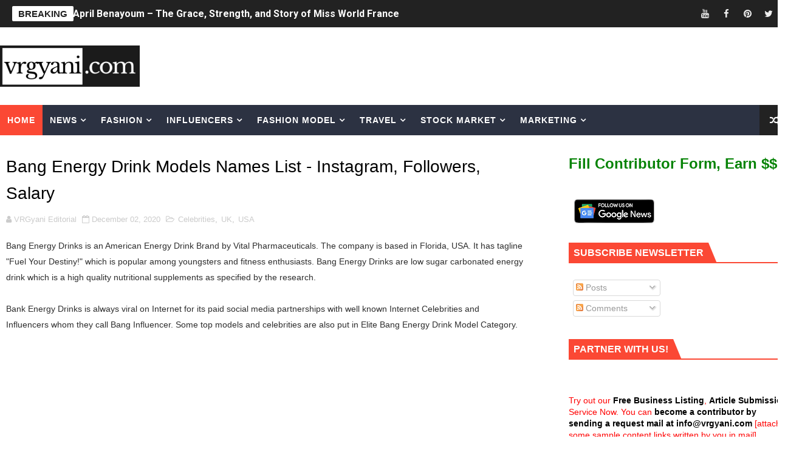

--- FILE ---
content_type: text/html; charset=UTF-8
request_url: https://www.vrgyani.com/b/stats?style=WHITE_TRANSPARENT&timeRange=LAST_MONTH&token=APq4FmAhJoEwbm1rNF4AWlLqj1UZ_S9KkV5RsWMsddHsyAWIVdyUv-IDhIvIrc_WGfKXkTlRY9c9fvJw4upXWT1ujIknLKE9Cw
body_size: 262
content:
{"total":39611,"sparklineOptions":{"backgroundColor":{"fillOpacity":0.1,"fill":"#ffffff"},"series":[{"areaOpacity":0.3,"color":"#fff"}]},"sparklineData":[[0,49],[1,78],[2,66],[3,50],[4,100],[5,57],[6,47],[7,54],[8,52],[9,58],[10,45],[11,40],[12,44],[13,47],[14,46],[15,43],[16,47],[17,36],[18,35],[19,34],[20,36],[21,41],[22,41],[23,36],[24,28],[25,38],[26,37],[27,31],[28,39],[29,12]],"nextTickMs":85714}

--- FILE ---
content_type: text/html; charset=utf-8
request_url: https://www.google.com/recaptcha/api2/aframe
body_size: 267
content:
<!DOCTYPE HTML><html><head><meta http-equiv="content-type" content="text/html; charset=UTF-8"></head><body><script nonce="1K6TnXvuJ4WOwYobMElEdA">/** Anti-fraud and anti-abuse applications only. See google.com/recaptcha */ try{var clients={'sodar':'https://pagead2.googlesyndication.com/pagead/sodar?'};window.addEventListener("message",function(a){try{if(a.source===window.parent){var b=JSON.parse(a.data);var c=clients[b['id']];if(c){var d=document.createElement('img');d.src=c+b['params']+'&rc='+(localStorage.getItem("rc::a")?sessionStorage.getItem("rc::b"):"");window.document.body.appendChild(d);sessionStorage.setItem("rc::e",parseInt(sessionStorage.getItem("rc::e")||0)+1);localStorage.setItem("rc::h",'1768983180283');}}}catch(b){}});window.parent.postMessage("_grecaptcha_ready", "*");}catch(b){}</script></body></html>

--- FILE ---
content_type: text/javascript; charset=UTF-8
request_url: https://www.vrgyani.com/2020/12/list-of-bang-energy-drink-models-names.html?action=getFeed&widgetId=Feed1&widgetType=Feed&responseType=js&xssi_token=AOuZoY7_TsEWwoT2F95F5TQ6whBkkqC48g%3A1768983158428
body_size: 581
content:
try {
_WidgetManager._HandleControllerResult('Feed1', 'getFeed',{'status': 'ok', 'feed': {'entries': [{'title': 'Shakti Pumps: The Multibagger Solar Stock Powering Wealth Creation', 'link': 'http://www.vrgyani.com/2025/03/shakti-pumps-multibagger-solar-stock.html', 'publishedDate': '2025-03-10T04:18:00.000-07:00', 'author': 'noreply@blogger.com (VRGyani USA)'}, {'title': 'How to Invest in Stocks as a Beginner (2025 Guide)', 'link': 'http://www.vrgyani.com/2025/02/how-to-invest-in-stocks-as-beginner.html', 'publishedDate': '2025-02-23T23:05:00.000-08:00', 'author': 'noreply@blogger.com (VRGyani USA)'}, {'title': 'Best UK Stock Investment Platforms for Beginners (2025)', 'link': 'http://www.vrgyani.com/2025/02/best-uk-stock-investment-platforms-for.html', 'publishedDate': '2025-02-23T23:04:00.000-08:00', 'author': 'noreply@blogger.com (VRGyani USA)'}, {'title': 'How to Open a Stocks \x26 Shares ISA in the UK (2025)', 'link': 'http://www.vrgyani.com/2025/02/how-to-open-stocks-shares-isa-in-uk-2025.html', 'publishedDate': '2025-02-23T23:03:00.000-08:00', 'author': 'noreply@blogger.com (VRGyani USA)'}, {'title': 'Best Dividend Stocks to Invest in UK (2025)', 'link': 'http://www.vrgyani.com/2025/02/best-dividend-stocks-to-invest-in-uk.html', 'publishedDate': '2025-02-23T23:02:00.000-08:00', 'author': 'noreply@blogger.com (VRGyani USA)'}], 'title': 'VRGyani News'}});
} catch (e) {
  if (typeof log != 'undefined') {
    log('HandleControllerResult failed: ' + e);
  }
}


--- FILE ---
content_type: text/javascript; charset=UTF-8
request_url: https://www.vrgyani.com/2020/12/list-of-bang-energy-drink-models-names.html?action=getFeed&widgetId=Feed4&widgetType=Feed&responseType=js&xssi_token=AOuZoY7_TsEWwoT2F95F5TQ6whBkkqC48g%3A1768983158428
body_size: 693
content:
try {
_WidgetManager._HandleControllerResult('Feed4', 'getFeed',{'status': 'ok', 'feed': {'entries': [{'title': 'Lola Pfaehler - Miami Based Influencer Who Used to Be a Latina Hostess', 'link': 'http://www.vrgyani.com/2025/11/lola-pfaehler-miami-based-influencer.html', 'publishedDate': '2025-11-02T12:53:00.000-08:00', 'author': 'noreply@blogger.com (VRGyani USA)'}, {'title': 'Priscila Chibante \u2013 The Luxembourg-Based Fashion \x26 Travel Influencer \nRedefining European Style', 'link': 'http://www.vrgyani.com/2025/11/priscila-chibante-luxembourg-based.html', 'publishedDate': '2025-11-02T07:36:00.000-08:00', 'author': 'noreply@blogger.com (VRGyani USA)'}, {'title': 'Mykonos Fashion \u2013 The Ultimate Guide to Mykonos Style for Men and Women', 'link': 'http://www.vrgyani.com/2025/10/mykonos-fashion-ultimate-guide-to.html', 'publishedDate': '2025-10-29T05:34:00.000-07:00', 'author': 'noreply@blogger.com (VRGyani USA)'}, {'title': 'Ancient Greece Attire \u2013 Clothing, Styles, and Fashion of the Classical Era', 'link': 'http://www.vrgyani.com/2025/10/ancient-greece-attire-clothing-styles.html', 'publishedDate': '2025-10-29T05:12:00.000-07:00', 'author': 'noreply@blogger.com (VRGyani USA)'}, {'title': 'Vera Smirnova \u2013 Russian-Born Stylist Bringing Global Elegance to Miami\u2019s \nFashion Scene', 'link': 'http://www.vrgyani.com/2025/10/vera-smirnova-russian-born-stylist.html', 'publishedDate': '2025-10-23T11:57:00.000-07:00', 'author': 'noreply@blogger.com (VRGyani USA)'}], 'title': 'VRGyani News'}});
} catch (e) {
  if (typeof log != 'undefined') {
    log('HandleControllerResult failed: ' + e);
  }
}


--- FILE ---
content_type: text/javascript; charset=UTF-8
request_url: https://www.vrgyani.com/feeds/posts/default/-/USA?alt=json-in-script&max-results=8&callback=jQuery111003106459138114195_1768983159802&_=1768983159803
body_size: 63375
content:
// API callback
jQuery111003106459138114195_1768983159802({"version":"1.0","encoding":"UTF-8","feed":{"xmlns":"http://www.w3.org/2005/Atom","xmlns$openSearch":"http://a9.com/-/spec/opensearchrss/1.0/","xmlns$blogger":"http://schemas.google.com/blogger/2008","xmlns$georss":"http://www.georss.org/georss","xmlns$gd":"http://schemas.google.com/g/2005","xmlns$thr":"http://purl.org/syndication/thread/1.0","id":{"$t":"tag:blogger.com,1999:blog-1020789781473149027"},"updated":{"$t":"2026-01-17T04:00:43.418-08:00"},"category":[{"term":"Celebrities"},{"term":"USA"},{"term":"India"},{"term":"Fashion"},{"term":"Instagram"},{"term":"Travel"},{"term":"Bollywood"},{"term":"Song"},{"term":"Travel Destinations"},{"term":"Tiktok"},{"term":"Punjabi"},{"term":"Europe"},{"term":"OnlyFans Model"},{"term":"Onlyfans"},{"term":"Fashion Model"},{"term":"Questions"},{"term":"Business"},{"term":"UK"},{"term":"Stocks"},{"term":"Fall"},{"term":"Latest News"},{"term":"Canada"},{"term":"Hollywood"},{"term":"Health"},{"term":"Fashion Show"},{"term":"Asia"},{"term":"Movies"},{"term":"Digital Marketing"},{"term":"Lyrics"},{"term":"Australia"},{"term":"Technology"},{"term":"Drama"},{"term":"FashionStyle"},{"term":"Africa"},{"term":"Food"},{"term":"Swimsuit"},{"term":"Fitness"},{"term":"Sports"},{"term":"Politics"},{"term":"Entertainment"},{"term":"SEO"},{"term":"Youtube Videos"},{"term":"Lifestyle"},{"term":"Youtube"},{"term":"Education"},{"term":"Trailers"},{"term":"Media"},{"term":"Web Series"},{"term":"Advertising"},{"term":"Brazil"},{"term":"Russia"},{"term":"History"},{"term":"California"},{"term":"Florida"},{"term":"Miami"},{"term":"Thriller"},{"term":"YouTuber"},{"term":"Celebrity"},{"term":"Central America"},{"term":"Haryanvi"},{"term":"Oceania"},{"term":"Spain"},{"term":"Attractions"},{"term":"Germany"},{"term":"Romance"},{"term":"FAQs"},{"term":"Comedy"},{"term":"Marketing"},{"term":"South America"},{"term":"Influencers"},{"term":"Political"},{"term":"Books"},{"term":"Mexico"},{"term":"Action"},{"term":"Bhojpuri"},{"term":"France"},{"term":"Indian Celebrity"},{"term":"Middle East"},{"term":"Digital Marketing Techniques"},{"term":"On Page SEO"},{"term":"Society"},{"term":"Colombia"},{"term":"Crypto"},{"term":"Beauty"},{"term":"Caribbean"},{"term":"Footwear"},{"term":"Social Media"},{"term":"Economics"},{"term":"Sci-Fi"},{"term":"Horror"},{"term":"Topwear"},{"term":"Virtual Influencer"},{"term":"Bank"},{"term":"Crypto Apps"},{"term":"Fantasy"},{"term":"How to"},{"term":"Internet"},{"term":"Party"},{"term":"Philippine"},{"term":"Athleisure"},{"term":"Bottomwear"},{"term":"Casual"},{"term":"Finance"},{"term":"Mystery"},{"term":"North America"},{"term":"Punjabi Song"},{"term":"Travellers"},{"term":"Gaming"},{"term":"Google SEO Updates"},{"term":"Hairstyle"},{"term":"Tourist attractions"},{"term":"Alpine"},{"term":"Balkans"},{"term":"Crime"},{"term":"Gorpcore"},{"term":"Makeup"},{"term":"Music"},{"term":"Question"},{"term":"Quotes"},{"term":"TV"},{"term":"UAE"},{"term":"Adult"},{"term":"Agro"},{"term":"China"},{"term":"Consumer"},{"term":"Energy"},{"term":"Historical"},{"term":"Home Furnishing"},{"term":"Malaysia"},{"term":"Medical"},{"term":"Religion"},{"term":"Video"},{"term":"Adventure"},{"term":"Aviation"},{"term":"Electronics"},{"term":"FMCG"},{"term":"Games"},{"term":"Greece"},{"term":"Relationship"},{"term":"Tools"},{"term":"Banking"},{"term":"Italy"},{"term":"Keywords"},{"term":"Model"},{"term":"T Series"},{"term":"Telugu"},{"term":"Airlines"},{"term":"BFSI"},{"term":"Consumer Packaged Food"},{"term":"Crypto Influencers"},{"term":"Fiction"},{"term":"Index"},{"term":"Infrastructure"},{"term":"Korean"},{"term":"Malayalam"},{"term":"Pakistan"},{"term":"Real Estate"},{"term":"South Africa"},{"term":"Speed Records"},{"term":"Texas"},{"term":"Tourism"},{"term":"Valentine's Day"},{"term":"Automobile"},{"term":"Essay Writing"},{"term":"Fintech"},{"term":"Los Angeles"},{"term":"Mythology"},{"term":"Phillipine"},{"term":"Transport"},{"term":"Travel Influencer"},{"term":"Updates"},{"term":"Website"},{"term":"Algebra"},{"term":"Baltic"},{"term":"Birthday"},{"term":"Chemical"},{"term":"Construction"},{"term":"Crypto Airdrops \u0026 Faucets"},{"term":"Dress"},{"term":"Fashion Fashion"},{"term":"Featured"},{"term":"Hospitality"},{"term":"Industry"},{"term":"Japan"},{"term":"Journalist"},{"term":"Loan"},{"term":"Mahabharata"},{"term":"Mankrit Aulakh"},{"term":"Mashup"},{"term":"Meaning"},{"term":"Narendra Modi"},{"term":"PR"},{"term":"Paints"},{"term":"Pharmaceutical"},{"term":"Polynesia"},{"term":"Portugal"},{"term":"Richa Shah"},{"term":"Richest Criminals in World"},{"term":"Sheeva Rana"},{"term":"South Korea"},{"term":"Sukh Sangera"},{"term":"Tanupriya Das"},{"term":"Tattoo"},{"term":"Tourist Places In Delhi"},{"term":"Tourist Places In Kochi"},{"term":"Apparel"},{"term":"BPO"},{"term":"Bengal"},{"term":"Bitcoin News"},{"term":"Blog"},{"term":"Brand"},{"term":"Crypto News"},{"term":"Estonia"},{"term":"Google My Business"},{"term":"Ireland"},{"term":"Israel"},{"term":"Link Builing"},{"term":"Logistics"},{"term":"Love"},{"term":"MCM College"},{"term":"Magnitude"},{"term":"Mahima Kottary"},{"term":"Main Taare"},{"term":"Mega Kaur"},{"term":"Mehtab Virk"},{"term":"Metal"},{"term":"Mia Khalifa"},{"term":"Migraine"},{"term":"Mineral"},{"term":"Mining"},{"term":"Miss Wow 2016"},{"term":"Monica"},{"term":"Moroccan Actor"},{"term":"Mrs. Sea"},{"term":"Musskan Sethi"},{"term":"NEWD"},{"term":"Naam Shabana"},{"term":"Natasha Stankovic"},{"term":"Neha Malik"},{"term":"Neha Sharma"},{"term":"Nepal"},{"term":"Niharika Singh"},{"term":"Nora Official"},{"term":"Notebook"},{"term":"Nusrat Bharucha"},{"term":"ORM"},{"term":"OTT"},{"term":"Online Reputation Management"},{"term":"Ooty"},{"term":"Oregon"},{"term":"Orlando"},{"term":"PBX 1"},{"term":"Pablo Escobar"},{"term":"Pavitra Rishta"},{"term":"Peek A Boo"},{"term":"Peg"},{"term":"Peru"},{"term":"Phulwama Attack"},{"term":"Pitbull"},{"term":"Plagiarism"},{"term":"Playboy Playmate"},{"term":"Pooja Jangid"},{"term":"Prabh Grewal"},{"term":"Priya Sariya"},{"term":"Priyanka Jawalkar"},{"term":"Priyanka Tyagi"},{"term":"Purje"},{"term":"Putt Jatt Da"},{"term":"Ragini MMS"},{"term":"Rajvir Jawanda"},{"term":"Rajya Sabha"},{"term":"Ranjit Bawa"},{"term":"Ranveer Singh"},{"term":"Recipe"},{"term":"Reddit"},{"term":"Retail"},{"term":"Reva Parihar"},{"term":"Rituraj Mohanty"},{"term":"Sachin Jigar"},{"term":"Sakshi Dwivedi"},{"term":"Salman Khan"},{"term":"Samuel Hasini"},{"term":"Sapna Chaudhary"},{"term":"Sapne Mein"},{"term":"Satti Dhillon"},{"term":"Security"},{"term":"SheTroubleMaker"},{"term":"Sherlyn Chopra"},{"term":"Shivani Singh"},{"term":"Shruti jayadevan"},{"term":"Shweta Gupta"},{"term":"Shweta Srivastava"},{"term":"Siddharth Chaturvedi"},{"term":"Siddhu Moosewala"},{"term":"Simran Kaur Hundal"},{"term":"Smoking"},{"term":"Software"},{"term":"Sonam Bajwa"},{"term":"Sukh-E-Muzical Doctorz"},{"term":"Sukhe"},{"term":"Sukriti Kakar"},{"term":"Sukriti Kakkar"},{"term":"Suman Modi"},{"term":"Sushant Singh Rajput"},{"term":"Swalina"},{"term":"Swati Chauhan"},{"term":"Tannu Grewal"},{"term":"Tanya Subramaniam"},{"term":"TaxiWala"},{"term":"Telecom"},{"term":"Telugu Actress"},{"term":"Tere Te"},{"term":"Thugs of Hindustan Review"},{"term":"Tianna Gregory"},{"term":"TikTok Star"},{"term":"Times Magazine"},{"term":"Top 50"},{"term":"Top YouTuber in India"},{"term":"Tourist Places In Hyderabad"},{"term":"Tricks"},{"term":"Tring Tring"},{"term":"Trippy Swag"},{"term":"Tunu Tunu"},{"term":"Turkey"},{"term":"Twinkle Kapoor"},{"term":"Tyre"},{"term":"Uma Arya"},{"term":"Uttar Pradesh"},{"term":"VSY"},{"term":"Vicky and Hardik"},{"term":"Zee5"}],"title":{"type":"text","$t":"VRGyani News"},"subtitle":{"type":"html","$t":"Latest News \u0026amp; Update in USA, UK, India\u0026amp; around the World, Fashion, Travel, Business, Bollywood, Celebrity, Politics, Sports."},"link":[{"rel":"http://schemas.google.com/g/2005#feed","type":"application/atom+xml","href":"http:\/\/www.vrgyani.com\/feeds\/posts\/default"},{"rel":"self","type":"application/atom+xml","href":"http:\/\/www.blogger.com\/feeds\/1020789781473149027\/posts\/default\/-\/USA?alt=json-in-script\u0026max-results=8"},{"rel":"alternate","type":"text/html","href":"http:\/\/www.vrgyani.com\/search\/label\/USA"},{"rel":"hub","href":"http://pubsubhubbub.appspot.com/"},{"rel":"next","type":"application/atom+xml","href":"http:\/\/www.blogger.com\/feeds\/1020789781473149027\/posts\/default\/-\/USA\/-\/USA?alt=json-in-script\u0026start-index=9\u0026max-results=8"}],"author":[{"name":{"$t":"VRGyani USA"},"uri":{"$t":"http:\/\/www.blogger.com\/profile\/08432403090184354457"},"email":{"$t":"noreply@blogger.com"},"gd$image":{"rel":"http://schemas.google.com/g/2005#thumbnail","width":"32","height":"32","src":"\/\/blogger.googleusercontent.com\/img\/b\/R29vZ2xl\/AVvXsEimThxLnaXeU7iW7_yI9IqLrrx-gJNn0QYT1X_mIPg4Xael9XTmwtut6_hxnBm_vrOGYKNl94TNbRAlIu-Zbl9iqZcmpHtvCzRbgg7zOEjks8vIPvKADiEczCmf-xa_hVsnlkyIBcTLfFwT7vUd59-UXlGaATjcsRELgwmlc92zPLiTNg\/s220\/VRGyani%20News.png"}}],"generator":{"version":"7.00","uri":"http://www.blogger.com","$t":"Blogger"},"openSearch$totalResults":{"$t":"858"},"openSearch$startIndex":{"$t":"1"},"openSearch$itemsPerPage":{"$t":"8"},"entry":[{"id":{"$t":"tag:blogger.com,1999:blog-1020789781473149027.post-8113789692294155645"},"published":{"$t":"2025-11-10T10:49:00.000-08:00"},"updated":{"$t":"2025-11-10T10:49:05.286-08:00"},"category":[{"scheme":"http://www.blogger.com/atom/ns#","term":"Sports"},{"scheme":"http://www.blogger.com/atom/ns#","term":"USA"}],"title":{"type":"text","$t":"Ronnie Coleman – The King of Bodybuilding and the Legend Who Redefined Human Strength"},"content":{"type":"html","$t":" \u003Cp\u003E\u003Cstrong\u003ERonnie Coleman\u003C\/strong\u003E — the name alone evokes awe, admiration, and respect in the world of bodybuilding. Widely regarded as one of the greatest bodybuilders of all time, Coleman, also known as \u003Cstrong\u003E“The King”\u003C\/strong\u003E, revolutionized the sport with his incredible size, unmatched conditioning, and an infectious personality that made him a global fitness icon. With \u003Cstrong\u003Eeight Mr. Olympia titles\u003C\/strong\u003E to his name, tying the record with Lee Haney, Ronnie Coleman remains an enduring symbol of hard work, resilience, and perseverance.\u003C\/p\u003E\u003Cp\u003E\u003Cbr \/\u003E\u003C\/p\u003E \u003Cp\u003EBorn on \u003Cstrong\u003EMay 13, 1964\u003C\/strong\u003E, in \u003Cstrong\u003EMonroe, Louisiana, USA\u003C\/strong\u003E, Ronald Dean Coleman’s journey from a small-town boy to a global legend is one of the most inspiring stories in sports history. Standing at \u003Cstrong\u003E5 feet 11 inches\u003C\/strong\u003E and weighing around \u003Cstrong\u003E297 pounds\u003C\/strong\u003E during competition, Coleman combined superhuman strength with aesthetic perfection, setting a new standard for professional bodybuilding. Yet, behind the muscles and medals lies a story of struggle, sacrifice, pain, and an indomitable spirit that refused to quit — even when his body did.\u003C\/p\u003E\u003Cp\u003E\u003Cbr \/\u003E\u003C\/p\u003E \u003Ch2\u003EEarly Life and Education\u003C\/h2\u003E \u003Cp\u003ERonnie Coleman grew up in a humble household in Bastrop, Louisiana. As a child, he displayed a natural inclination for sports, often participating in football, basketball, and track events. His upbringing was rooted in discipline and hard work, values instilled in him by his mother, Jessie Benton. Despite financial hardships, Ronnie was a bright student and athlete, earning a football scholarship to \u003Cstrong\u003EGrambling State University\u003C\/strong\u003E.\u003C\/p\u003E\u003Cp\u003E\u003Cbr \/\u003E\u003C\/p\u003E \u003Cp\u003EAt Grambling, Coleman played football as a middle linebacker under the legendary coach \u003Cstrong\u003EEddie Robinson\u003C\/strong\u003E. He graduated in 1984 with a degree in \u003Cstrong\u003EAccounting\u003C\/strong\u003E. However, despite his academic achievements, finding stable employment after graduation proved difficult. After working briefly in accounting, he eventually joined the \u003Cstrong\u003EArlington Police Department\u003C\/strong\u003E in Texas in 1989 — a decision that would unknowingly steer him toward bodybuilding stardom.\u003C\/p\u003E\u003Ctable align=\"center\" cellpadding=\"0\" cellspacing=\"0\" class=\"tr-caption-container\" style=\"margin-left: auto; margin-right: auto;\"\u003E\u003Ctbody\u003E\u003Ctr\u003E\u003Ctd style=\"text-align: center;\"\u003E\u003Ca href=\"https:\/\/preview.redd.it\/wzn1pr7qryh51.jpg?auto=webp\u0026amp;s=ba67a0614ea1f27e877d3f5ea8e43c11208525ee\" imageanchor=\"1\" style=\"margin-left: auto; margin-right: auto;\"\u003E\u003Cimg border=\"0\" data-original-height=\"650\" data-original-width=\"433\" height=\"400\" src=\"https:\/\/preview.redd.it\/wzn1pr7qryh51.jpg?auto=webp\u0026amp;s=ba67a0614ea1f27e877d3f5ea8e43c11208525ee\" width=\"266\" \/\u003E\u003C\/a\u003E\u003C\/td\u003E\u003C\/tr\u003E\u003Ctr\u003E\u003Ctd class=\"tr-caption\" style=\"text-align: center;\"\u003EImage Source:\u0026nbsp;https:\/\/www.reddit.com\/r\/bodybuilding\/\u003C\/td\u003E\u003C\/tr\u003E\u003C\/tbody\u003E\u003C\/table\u003E\u003Cp\u003E\u003Cbr \/\u003E\u003C\/p\u003E \u003Ch2\u003EJourney into Bodybuilding\u003C\/h2\u003E \u003Cp\u003EWhile working as a police officer, Ronnie remained passionate about fitness. One day, his fellow officer suggested he train at \u003Cstrong\u003EMetroflex Gym\u003C\/strong\u003E in Arlington, run by \u003Cstrong\u003EBrian Dobson\u003C\/strong\u003E, a competitive bodybuilder and trainer. Dobson immediately recognized Ronnie’s potential and offered him a free gym membership on one condition — that he would compete in a bodybuilding contest.\u003C\/p\u003E\u003Cp\u003E\u003Cbr \/\u003E\u003C\/p\u003E \u003Cp\u003ERonnie agreed, and the rest is history. Within months of rigorous training, he entered his first competition, the \u003Cstrong\u003EMr. Texas Bodybuilding Contest (1990)\u003C\/strong\u003E, and not only won the heavyweight category but also took the overall title — beating Dobson himself.\u003C\/p\u003E\u003Cp\u003E\u003Cbr \/\u003E\u003C\/p\u003E \u003Cp\u003EThis victory marked the beginning of his professional bodybuilding journey. Coleman soon earned his \u003Cstrong\u003EIFBB Pro Card\u003C\/strong\u003E by winning the \u003Cstrong\u003E1991 World Amateur Championships\u003C\/strong\u003E in Poland, officially becoming a professional bodybuilder.\u003C\/p\u003E\u003Cp\u003E\u003Cbr \/\u003E\u003C\/p\u003E \u003Ch2\u003EThe Rise of a Champion\u003C\/h2\u003E \u003Cp\u003ERonnie’s early years as a professional bodybuilder were not easy. For most of the 1990s, he competed without major sponsorships or significant recognition, often finishing outside the top five in big competitions. Yet, he continued training relentlessly while juggling his police job and part-time pizza delivery work to make ends meet.\u003C\/p\u003E\u003Cp\u003E\u003Cbr \/\u003E\u003C\/p\u003E \u003Cp\u003EEverything changed in \u003Cstrong\u003E1998\u003C\/strong\u003E when Coleman shocked the bodybuilding world by winning his first \u003Cstrong\u003EMr. Olympia\u003C\/strong\u003E title — dethroning the reigning champion \u003Cstrong\u003EFlex Wheeler\u003C\/strong\u003E. His victory was the result of sheer determination, discipline, and a physique that combined enormous muscle mass with symmetry and conditioning that had never been seen before.\u003C\/p\u003E\u003Cp\u003E\u003Cbr \/\u003E\u003C\/p\u003E \u003Cp\u003EFrom 1998 to 2005, Ronnie dominated the bodybuilding world, winning \u003Cstrong\u003Eeight consecutive Mr. Olympia titles\u003C\/strong\u003E — a feat that placed him among the sport’s immortals. During this golden era, he also won numerous other competitions, including the \u003Cstrong\u003EArnold Classic\u003C\/strong\u003E and \u003Cstrong\u003EGrand Prix Championships\u003C\/strong\u003E, solidifying his reputation as the most complete bodybuilder of all time.\u003C\/p\u003E\u003Cp\u003E\u003Cbr \/\u003E\u003C\/p\u003E \u003Ch2\u003EThe King’s Training Philosophy\u003C\/h2\u003E \u003Cp\u003ERonnie Coleman’s training routines were nothing short of legendary. Known for his hardcore approach and unbreakable mindset, he pushed his body beyond limits with heavy compound lifts, often accompanied by his iconic phrases like \u003Cstrong\u003E“Yeah Buddy!”\u003C\/strong\u003E and \u003Cstrong\u003E“Lightweight Baby!”\u003C\/strong\u003E\u003C\/p\u003E\u003Cp\u003E\u003Cstrong\u003E\u003Cbr \/\u003E\u003C\/strong\u003E\u003C\/p\u003E \u003Cp\u003EUnlike many athletes who reduced weights as they grew older, Ronnie’s philosophy was rooted in strength — the stronger he got, the bigger he became. His training sessions included exercises like:\u003C\/p\u003E \u003Cul\u003E \u003Cli\u003ESquatting 800 pounds for two reps\u003C\/li\u003E \u003Cli\u003EDeadlifting 800 pounds\u003C\/li\u003E \u003Cli\u003EBench pressing over 500 pounds\u003C\/li\u003E \u003Cli\u003ELeg pressing 2,300 pounds\u003C\/li\u003E \u003C\/ul\u003E \u003Cp\u003E\u003Cbr \/\u003E\u003C\/p\u003E\u003Cp\u003EThese superhuman lifts were captured in videos such as \u003Cem\u003E“The Unbelievable”\u003C\/em\u003E and \u003Cem\u003E“The Cost of Redemption”\u003C\/em\u003E, which inspired millions of gym-goers worldwide. His work ethic set him apart — he trained twice a day, six days a week, and never compromised intensity, even when his body was under stress.\u003C\/p\u003E\u003Cp\u003E\u003Cbr \/\u003E\u003C\/p\u003E \u003Ch2\u003EDiet and Nutrition\u003C\/h2\u003E \u003Cp\u003ETo fuel his massive physique, Ronnie followed a strict diet plan. His daily calorie intake often exceeded 5,500 calories, spread across 6–8 meals. His diet typically consisted of:\u003C\/p\u003E \u003Cul\u003E \u003Cli\u003EChicken breast, steak, and fish for protein\u003C\/li\u003E \u003Cli\u003EBrown rice, grits, and potatoes for carbs\u003C\/li\u003E \u003Cli\u003EEgg whites and oatmeal for breakfast\u003C\/li\u003E \u003Cli\u003ESupplements such as whey protein, amino acids, and vitamins\u003C\/li\u003E \u003C\/ul\u003E \u003Cp\u003E\u003Cbr \/\u003E\u003C\/p\u003E\u003Cp\u003EHe believed that nutrition was just as important as training. Ronnie’s consistency in maintaining his diet, even during travel and off-season periods, demonstrated the discipline that separated champions from contenders.\u003C\/p\u003E\u003Cp\u003E\u003Cbr \/\u003E\u003C\/p\u003E \u003Cblockquote class=\"instagram-media\" data-instgrm-captioned data-instgrm-permalink=\"https:\/\/www.instagram.com\/reel\/DNBGBqQgCBZ\/?utm_source=ig_embed\u0026amp;utm_campaign=loading\" data-instgrm-version=\"14\" style=\" background:#FFF; border:0; border-radius:3px; box-shadow:0 0 1px 0 rgba(0,0,0,0.5),0 1px 10px 0 rgba(0,0,0,0.15); margin: 1px; max-width:540px; min-width:326px; padding:0; width:99.375%; width:-webkit-calc(100% - 2px); width:calc(100% - 2px);\"\u003E\u003Cdiv style=\"padding:16px;\"\u003E \u003Ca href=\"https:\/\/www.instagram.com\/reel\/DNBGBqQgCBZ\/?utm_source=ig_embed\u0026amp;utm_campaign=loading\" style=\" background:#FFFFFF; line-height:0; padding:0 0; text-align:center; text-decoration:none; width:100%;\" target=\"_blank\"\u003E \u003Cdiv style=\" display: flex; flex-direction: row; align-items: center;\"\u003E \u003Cdiv style=\"background-color: #F4F4F4; border-radius: 50%; flex-grow: 0; height: 40px; margin-right: 14px; width: 40px;\"\u003E\u003C\/div\u003E \u003Cdiv style=\"display: flex; flex-direction: column; flex-grow: 1; justify-content: center;\"\u003E \u003Cdiv style=\" background-color: #F4F4F4; border-radius: 4px; flex-grow: 0; height: 14px; margin-bottom: 6px; width: 100px;\"\u003E\u003C\/div\u003E \u003Cdiv style=\" background-color: #F4F4F4; border-radius: 4px; flex-grow: 0; height: 14px; width: 60px;\"\u003E\u003C\/div\u003E\u003C\/div\u003E\u003C\/div\u003E\u003Cdiv style=\"padding: 19% 0;\"\u003E\u003C\/div\u003E \u003Cdiv style=\"display:block; height:50px; margin:0 auto 12px; width:50px;\"\u003E\u003Csvg width=\"50px\" height=\"50px\" viewBox=\"0 0 60 60\" version=\"1.1\" xmlns=\"https:\/\/www.w3.org\/2000\/svg\" xmlns:xlink=\"https:\/\/www.w3.org\/1999\/xlink\"\u003E\u003Cg stroke=\"none\" stroke-width=\"1\" fill=\"none\" fill-rule=\"evenodd\"\u003E\u003Cg transform=\"translate(-511.000000, -20.000000)\" fill=\"#000000\"\u003E\u003Cg\u003E\u003Cpath d=\"M556.869,30.41 C554.814,30.41 553.148,32.076 553.148,34.131 C553.148,36.186 554.814,37.852 556.869,37.852 C558.924,37.852 560.59,36.186 560.59,34.131 C560.59,32.076 558.924,30.41 556.869,30.41 M541,60.657 C535.114,60.657 530.342,55.887 530.342,50 C530.342,44.114 535.114,39.342 541,39.342 C546.887,39.342 551.658,44.114 551.658,50 C551.658,55.887 546.887,60.657 541,60.657 M541,33.886 C532.1,33.886 524.886,41.1 524.886,50 C524.886,58.899 532.1,66.113 541,66.113 C549.9,66.113 557.115,58.899 557.115,50 C557.115,41.1 549.9,33.886 541,33.886 M565.378,62.101 C565.244,65.022 564.756,66.606 564.346,67.663 C563.803,69.06 563.154,70.057 562.106,71.106 C561.058,72.155 560.06,72.803 558.662,73.347 C557.607,73.757 556.021,74.244 553.102,74.378 C549.944,74.521 548.997,74.552 541,74.552 C533.003,74.552 532.056,74.521 528.898,74.378 C525.979,74.244 524.393,73.757 523.338,73.347 C521.94,72.803 520.942,72.155 519.894,71.106 C518.846,70.057 518.197,69.06 517.654,67.663 C517.244,66.606 516.755,65.022 516.623,62.101 C516.479,58.943 516.448,57.996 516.448,50 C516.448,42.003 516.479,41.056 516.623,37.899 C516.755,34.978 517.244,33.391 517.654,32.338 C518.197,30.938 518.846,29.942 519.894,28.894 C520.942,27.846 521.94,27.196 523.338,26.654 C524.393,26.244 525.979,25.756 528.898,25.623 C532.057,25.479 533.004,25.448 541,25.448 C548.997,25.448 549.943,25.479 553.102,25.623 C556.021,25.756 557.607,26.244 558.662,26.654 C560.06,27.196 561.058,27.846 562.106,28.894 C563.154,29.942 563.803,30.938 564.346,32.338 C564.756,33.391 565.244,34.978 565.378,37.899 C565.522,41.056 565.552,42.003 565.552,50 C565.552,57.996 565.522,58.943 565.378,62.101 M570.82,37.631 C570.674,34.438 570.167,32.258 569.425,30.349 C568.659,28.377 567.633,26.702 565.965,25.035 C564.297,23.368 562.623,22.342 560.652,21.575 C558.743,20.834 556.562,20.326 553.369,20.18 C550.169,20.033 549.148,20 541,20 C532.853,20 531.831,20.033 528.631,20.18 C525.438,20.326 523.257,20.834 521.349,21.575 C519.376,22.342 517.703,23.368 516.035,25.035 C514.368,26.702 513.342,28.377 512.574,30.349 C511.834,32.258 511.326,34.438 511.181,37.631 C511.035,40.831 511,41.851 511,50 C511,58.147 511.035,59.17 511.181,62.369 C511.326,65.562 511.834,67.743 512.574,69.651 C513.342,71.625 514.368,73.296 516.035,74.965 C517.703,76.634 519.376,77.658 521.349,78.425 C523.257,79.167 525.438,79.673 528.631,79.82 C531.831,79.965 532.853,80.001 541,80.001 C549.148,80.001 550.169,79.965 553.369,79.82 C556.562,79.673 558.743,79.167 560.652,78.425 C562.623,77.658 564.297,76.634 565.965,74.965 C567.633,73.296 568.659,71.625 569.425,69.651 C570.167,67.743 570.674,65.562 570.82,62.369 C570.966,59.17 571,58.147 571,50 C571,41.851 570.966,40.831 570.82,37.631\"\u003E\u003C\/path\u003E\u003C\/g\u003E\u003C\/g\u003E\u003C\/g\u003E\u003C\/svg\u003E\u003C\/div\u003E\u003Cdiv style=\"padding-top: 8px;\"\u003E \u003Cdiv style=\" color:#3897f0; font-family:Arial,sans-serif; font-size:14px; font-style:normal; font-weight:550; line-height:18px;\"\u003EView this post on Instagram\u003C\/div\u003E\u003C\/div\u003E\u003Cdiv style=\"padding: 12.5% 0;\"\u003E\u003C\/div\u003E \u003Cdiv style=\"display: flex; flex-direction: row; margin-bottom: 14px; align-items: center;\"\u003E\u003Cdiv\u003E \u003Cdiv style=\"background-color: #F4F4F4; border-radius: 50%; height: 12.5px; width: 12.5px; transform: translateX(0px) translateY(7px);\"\u003E\u003C\/div\u003E \u003Cdiv style=\"background-color: #F4F4F4; height: 12.5px; transform: rotate(-45deg) translateX(3px) translateY(1px); width: 12.5px; flex-grow: 0; margin-right: 14px; margin-left: 2px;\"\u003E\u003C\/div\u003E \u003Cdiv style=\"background-color: #F4F4F4; border-radius: 50%; height: 12.5px; width: 12.5px; transform: translateX(9px) translateY(-18px);\"\u003E\u003C\/div\u003E\u003C\/div\u003E\u003Cdiv style=\"margin-left: 8px;\"\u003E \u003Cdiv style=\" background-color: #F4F4F4; border-radius: 50%; flex-grow: 0; height: 20px; width: 20px;\"\u003E\u003C\/div\u003E \u003Cdiv style=\" width: 0; height: 0; border-top: 2px solid transparent; border-left: 6px solid #f4f4f4; border-bottom: 2px solid transparent; transform: translateX(16px) translateY(-4px) rotate(30deg)\"\u003E\u003C\/div\u003E\u003C\/div\u003E\u003Cdiv style=\"margin-left: auto;\"\u003E \u003Cdiv style=\" width: 0px; border-top: 8px solid #F4F4F4; border-right: 8px solid transparent; transform: translateY(16px);\"\u003E\u003C\/div\u003E \u003Cdiv style=\" background-color: #F4F4F4; flex-grow: 0; height: 12px; width: 16px; transform: translateY(-4px);\"\u003E\u003C\/div\u003E \u003Cdiv style=\" width: 0; height: 0; border-top: 8px solid #F4F4F4; border-left: 8px solid transparent; transform: translateY(-4px) translateX(8px);\"\u003E\u003C\/div\u003E\u003C\/div\u003E\u003C\/div\u003E \u003Cdiv style=\"display: flex; flex-direction: column; flex-grow: 1; justify-content: center; margin-bottom: 24px;\"\u003E \u003Cdiv style=\" background-color: #F4F4F4; border-radius: 4px; flex-grow: 0; height: 14px; margin-bottom: 6px; width: 224px;\"\u003E\u003C\/div\u003E \u003Cdiv style=\" background-color: #F4F4F4; border-radius: 4px; flex-grow: 0; height: 14px; width: 144px;\"\u003E\u003C\/div\u003E\u003C\/div\u003E\u003C\/a\u003E\u003Cp style=\" color:#c9c8cd; font-family:Arial,sans-serif; font-size:14px; line-height:17px; margin-bottom:0; margin-top:8px; overflow:hidden; padding:8px 0 7px; text-align:center; text-overflow:ellipsis; white-space:nowrap;\"\u003E\u003Ca href=\"https:\/\/www.instagram.com\/reel\/DNBGBqQgCBZ\/?utm_source=ig_embed\u0026amp;utm_campaign=loading\" style=\" color:#c9c8cd; font-family:Arial,sans-serif; font-size:14px; font-style:normal; font-weight:normal; line-height:17px; text-decoration:none;\" target=\"_blank\"\u003EA post shared by Ronnie Coleman (@ronniecoleman8)\u003C\/a\u003E\u003C\/p\u003E\u003C\/div\u003E\u003C\/blockquote\u003E\n\u003Cscript async src=\"\/\/www.instagram.com\/embed.js\"\u003E\u003C\/script\u003E\u003Ch2\u003EThe Cost of Greatness – Injuries and Surgeries\u003C\/h2\u003E \u003Cp\u003EBehind the glory and gold medals lay a harsh truth — Ronnie’s relentless training came at an unimaginable physical cost. His intense lifting regime led to severe spinal and hip injuries that required multiple surgeries.\u003C\/p\u003E\u003Cp\u003E\u003Cbr \/\u003E\u003C\/p\u003E \u003Cp\u003ESince 2007, Ronnie has undergone \u003Cstrong\u003E13 surgeries\u003C\/strong\u003E, including \u003Cstrong\u003Espinal fusions, hip replacements, and neck surgeries\u003C\/strong\u003E. Each surgery left him in pain, and by the mid-2010s, he began using crutches and later a wheelchair for mobility. Despite his condition, Ronnie never gave up on training. In interviews, he often said, “If I had to do it all over again, I would. Because that’s what it took to be the best.”\u003C\/p\u003E\u003Cp\u003E\u003Cbr \/\u003E\u003C\/p\u003E \u003Cp\u003EHis resilience became legendary — even while recovering from surgeries, he continued to train using resistance bands and light weights. In 2025, he battled sepsis and underwent heart surgery, yet his spirit remained unbroken.\u003C\/p\u003E\u003Cp\u003E\u003Cbr \/\u003E\u003C\/p\u003E \u003Cp\u003EHis fans often say, “Ronnie Coleman didn’t just lift weights — he lifted human potential.”\u003C\/p\u003E\u003Cp\u003E\u003Cbr \/\u003E\u003C\/p\u003E \u003Ch2\u003ELife After Bodybuilding\u003C\/h2\u003E \u003Cp\u003EAfter retiring from professional competition in \u003Cstrong\u003E2007\u003C\/strong\u003E, Ronnie continued to stay involved in the fitness industry. He founded his own supplement company, the \u003Cstrong\u003ERonnie Coleman Signature Series\u003C\/strong\u003E, which offers pre-workouts, whey proteins, and vitamins to help athletes and fitness enthusiasts around the world.\u003C\/p\u003E\u003Cp\u003E\u003Cbr \/\u003E\u003C\/p\u003E \u003Cp\u003EHe also became an international fitness ambassador, traveling to events, expos, and seminars to motivate aspiring bodybuilders. His YouTube channel and social media pages provide workout advice, motivational talks, and updates on his life.\u003C\/p\u003E\u003Cp\u003E\u003Cbr \/\u003E\u003C\/p\u003E \u003Cp\u003EDespite his physical limitations, Ronnie’s positivity is contagious. His motto, “Ain’t nothing but a peanut,” continues to remind fans that obstacles are just opportunities in disguise.\u003C\/p\u003E\u003Cp\u003E\u003Cbr \/\u003E\u003C\/p\u003E \u003Ch2\u003EPersonal Life – Love, Family, and Faith\u003C\/h2\u003E \u003Cp\u003ERonnie Coleman married \u003Cstrong\u003ESusan Williamson\u003C\/strong\u003E in \u003Cstrong\u003E2016\u003C\/strong\u003E. The couple lives in Arlington, Texas, with their two daughters, \u003Cstrong\u003EJamilleah Coleman\u003C\/strong\u003E and \u003Cstrong\u003EValencia Daniel Coleman\u003C\/strong\u003E. He often shares glimpses of his family life on Instagram, where he has over \u003Cstrong\u003E13 million followers\u003C\/strong\u003E.\u003C\/p\u003E\u003Cp\u003E\u003Cbr \/\u003E\u003C\/p\u003E \u003Cp\u003ERonnie is deeply religious and often credits his faith for giving him strength through pain. He attributes his success to God, discipline, and the love of his family and fans. His humility and humor, even after life-altering surgeries, have made him a beloved figure beyond bodybuilding.\u003C\/p\u003E\u003Cp\u003E\u003Cbr \/\u003E\u003C\/p\u003E \u003Ch2\u003ERonnie Coleman’s Impact on Bodybuilding\u003C\/h2\u003E \u003Cp\u003ERonnie Coleman changed the face of bodybuilding forever. Before him, mass monsters like Dorian Yates had pushed the limits of muscle size, but Coleman redefined aesthetics by combining mass, symmetry, and definition — creating what many call the “perfect physique.”\u003C\/p\u003E\u003Cp\u003E\u003Cbr \/\u003E\u003C\/p\u003E \u003Cp\u003EHis dominance inspired a new generation of athletes, including \u003Cstrong\u003EPhil Heath, Big Ramy, and Kai Greene\u003C\/strong\u003E, who grew up watching his training videos. Even today, Coleman’s lifts and catchphrases remain gym folklore. His fearless approach to training inspired countless memes, motivational edits, and gym quotes that fuel the global fitness culture.\u003C\/p\u003E\u003Cp\u003E\u003Cbr \/\u003E\u003C\/p\u003E \u003Cp\u003EIn the bodybuilding community, Coleman is often mentioned in the same breath as \u003Cstrong\u003EArnold Schwarzenegger\u003C\/strong\u003E — both icons transcended the sport to become symbols of motivation and perseverance.\u003C\/p\u003E\u003Cp\u003E\u003Cbr \/\u003E\u003C\/p\u003E \u003Ch2\u003ERonnie Coleman’s Movies and Media Appearances\u003C\/h2\u003E \u003Cp\u003ERonnie’s larger-than-life personality made him a natural fit for documentaries and fitness films. His most notable appearances include:\u003C\/p\u003E \u003Cul\u003E \u003Cli\u003E\u003Cstrong\u003E“Ronnie Coleman: The Unbelievable” (2004):\u003C\/strong\u003E A behind-the-scenes look at his intense training and preparation for Mr. Olympia.\u003C\/li\u003E \u003Cli\u003E\u003Cstrong\u003E“Ronnie Coleman: The Cost of Redemption” (2005):\u003C\/strong\u003E A raw portrayal of the sacrifices behind his success.\u003C\/li\u003E \u003Cli\u003E\u003Cstrong\u003E“Ronnie Coleman: Relentless” (2006):\u003C\/strong\u003E Chronicles his unmatched work ethic during competition season.\u003C\/li\u003E \u003Cli\u003E\u003Cstrong\u003E“Ronnie Coleman: The King” (2018):\u003C\/strong\u003E A Netflix documentary that explores his rise, dominance, and the cost of his greatness.\u003C\/li\u003E \u003Cli\u003E\u003Cstrong\u003E“Generation Iron” (2013):\u003C\/strong\u003E Features his influence on modern bodybuilding culture.\u003C\/li\u003E \u003C\/ul\u003E \u003Cp\u003E\u003Cbr \/\u003E\u003C\/p\u003E\u003Cp\u003EThese films capture his philosophy, humor, and the profound price he paid to become the best. Fans still quote his lines like “Lightweight Baby!” and “Yeah Buddy!” as motivational mantras in gyms worldwide.\u003C\/p\u003E\u003Cp\u003E\u003Cbr \/\u003E\u003C\/p\u003E \u003Ch2\u003EHealth Challenges and the Fight to Walk Again\u003C\/h2\u003E \u003Cp\u003ERonnie’s health has been a constant concern for fans. In recent years, he has faced complications from repeated surgeries and infections. In 2025, he was hospitalized for a severe blood infection and underwent heart surgery, but his recovery updates on social media reassured millions of fans.\u003C\/p\u003E\u003Cp\u003E\u003Cbr \/\u003E\u003C\/p\u003E \u003Cp\u003EIn his YouTube video \u003Cem\u003E“I Will Walk Again”\u003C\/em\u003E, Ronnie expressed optimism about his rehabilitation journey. He undergoes regular physiotherapy and remains dedicated to staying active, proving that his mindset remains as strong as ever. His story serves as a reminder that the human spirit can overcome even the toughest setbacks.\u003C\/p\u003E\u003Cp\u003E\u003Cbr \/\u003E\u003C\/p\u003E \u003Ch2\u003ERonnie Coleman’s Legacy in Numbers\u003C\/h2\u003E \u003Cul\u003E \u003Cli\u003E\u003Cstrong\u003E8× Mr. Olympia Winner\u003C\/strong\u003E (1998–2005)\u003C\/li\u003E \u003Cli\u003E\u003Cstrong\u003E26 IFBB Professional Titles\u003C\/strong\u003E — a record that stood for years\u003C\/li\u003E \u003Cli\u003E\u003Cstrong\u003E13 Major Surgeries\u003C\/strong\u003E — yet continues to inspire millions\u003C\/li\u003E \u003Cli\u003E\u003Cstrong\u003E13 Million+ Instagram Followers\u003C\/strong\u003E\u003C\/li\u003E \u003Cli\u003E\u003Cstrong\u003E2.6 Million YouTube Subscribers\u003C\/strong\u003E\u003C\/li\u003E \u003Cli\u003E\u003Cstrong\u003E2 Daughters and 1 Loving Wife\u003C\/strong\u003E\u003C\/li\u003E \u003C\/ul\u003E \u003Cp\u003E\u003Cbr \/\u003E\u003C\/p\u003E\u003Cp\u003EHis achievements go beyond trophies — he redefined human potential, mental toughness, and what it means to live with purpose.\u003C\/p\u003E\u003Cp\u003E\u003Cbr \/\u003E\u003C\/p\u003E \u003Ch2\u003EFamous Ronnie Coleman Quotes\u003C\/h2\u003E \u003Cul\u003E \u003Cli\u003E“Everybody wants to be a bodybuilder, but nobody wants to lift no heavy-ass weights.”\u003C\/li\u003E \u003Cli\u003E“Lightweight, baby!”\u003C\/li\u003E \u003Cli\u003E“Ain’t nothing but a peanut.”\u003C\/li\u003E \u003Cli\u003E“Hard work and training. There’s no secret formula.”\u003C\/li\u003E \u003Cli\u003E“The real workout starts when you want to stop.”\u003C\/li\u003E \u003Cli\u003E“It’s all about mind over matter. If you don’t mind, it don’t matter.”\u003C\/li\u003E \u003C\/ul\u003E\u003Cdiv\u003E\u003Cbr \/\u003E\u003C\/div\u003E \u003Cp\u003EThese quotes are now etched into bodybuilding history, serving as daily motivation for athletes and gym-goers worldwide.\u003C\/p\u003E\u003Cp\u003E\u003Cbr \/\u003E\u003C\/p\u003E \u003Ch2\u003ERonnie Coleman’s Business Ventures\u003C\/h2\u003E \u003Cp\u003ERonnie Coleman turned his passion into entrepreneurship through the \u003Cstrong\u003ERonnie Coleman Signature Series\u003C\/strong\u003E — a supplement brand known for quality and authenticity. The brand includes pre-workouts, protein powders, and recovery formulas designed to support serious athletes. His company’s motto, \u003Cem\u003E“Yeah Buddy Supplements,”\u003C\/em\u003E reflects his larger-than-life personality and dedication to helping others build strength safely.\u003C\/p\u003E\u003Cp\u003E\u003Cbr \/\u003E\u003C\/p\u003E \u003Cp\u003EHe also collaborates with global fitness brands like \u003Cstrong\u003EPanatta, TLF Apparel\u003C\/strong\u003E, and others, often appearing in promotional campaigns that celebrate fitness, resilience, and positivity.\u003C\/p\u003E\u003Cp\u003E\u003Cbr \/\u003E\u003C\/p\u003E \u003Ch2\u003ESocial Media and Online Presence\u003C\/h2\u003E \u003Cp\u003EOn \u003Cstrong\u003EInstagram (@ronniecoleman8)\u003C\/strong\u003E, Ronnie shares training clips, motivational posts, and updates about his recovery and travels. With \u003Cstrong\u003E13.1 million followers\u003C\/strong\u003E, he remains one of the most followed bodybuilders in the world. His fan engagement is strong — every post receives thousands of comments filled with encouragement, prayers, and admiration.\u003C\/p\u003E\u003Cp\u003E\u003Cbr \/\u003E\u003C\/p\u003E \u003Cp\u003EOn \u003Cstrong\u003EYouTube\u003C\/strong\u003E, his 2.6 million subscribers enjoy a mix of workout videos, Q\u0026amp;A sessions, and product collaborations. Despite his injuries, he continues to lift weights (under supervision) and share content that reminds fans, “The King never quits.”\u003C\/p\u003E\u003Cp\u003E\u003Cbr \/\u003E\u003C\/p\u003E \u003Ch2\u003ERonnie Coleman’s Age, Height, Weight, and Personal Details\u003C\/h2\u003E \u003Cp\u003E\u003C\/p\u003E\u003Cul style=\"text-align: left;\"\u003E\u003Cli\u003E\u003Cstrong\u003EFull Name:\u003C\/strong\u003E Ronald Dean Coleman\u003C\/li\u003E\u003Cli\u003E\u003Cstrong\u003ENicknames:\u003C\/strong\u003E The King, Big Ron\u003C\/li\u003E\u003Cli\u003E\u003Cstrong\u003EBorn:\u003C\/strong\u003E May 13, 1964 (Age 61 as of 2025)\u003C\/li\u003E\u003Cli\u003E\u003Cstrong\u003EBirthplace:\u003C\/strong\u003E Monroe, Louisiana, USA\u003C\/li\u003E\u003Cli\u003E\u003Cstrong\u003EHeight:\u003C\/strong\u003E 5 feet 11 inches (1.80 m)\u003C\/li\u003E\u003Cli\u003E\u003Cstrong\u003ECompetition Weight:\u003C\/strong\u003E 297 lbs (135 kg)\u003C\/li\u003E\u003Cli\u003E\u003Cstrong\u003EOff-Season Weight:\u003C\/strong\u003E 330 lbs (150 kg)\u003C\/li\u003E\u003Cli\u003E\u003Cstrong\u003ESpouse:\u003C\/strong\u003E Susan Williamson (m. 2016)\u003C\/li\u003E\u003Cli\u003E\u003Cstrong\u003EChildren:\u003C\/strong\u003E Jamilleah Coleman, Valencia Daniel Coleman\u003C\/li\u003E\u003Cli\u003E\u003Cstrong\u003EOccupation:\u003C\/strong\u003E Former Bodybuilder, Entrepreneur, Fitness Icon\u003C\/li\u003E\u003Cli\u003E\u003Cstrong\u003EActive Years:\u003C\/strong\u003E 1990–2007\u003C\/li\u003E\u003Cli\u003E\u003Cstrong\u003EInstagram:\u003C\/strong\u003E @ronniecoleman8\u003C\/li\u003E\u003Cli\u003E\u003Cstrong\u003ENet Worth (Estimated):\u003C\/strong\u003E $10–15 million\u003C\/li\u003E\u003C\/ul\u003E\u003Cdiv\u003E\u003Cbr \/\u003E\u003C\/div\u003E\u003Cp\u003E\u003C\/p\u003E \u003Ch2\u003ERonnie Coleman’s Net Worth and Endorsements\u003C\/h2\u003E \u003Cp\u003EAs of 2025, Ronnie Coleman’s estimated net worth is between \u003Cstrong\u003E$10 million to $15 million\u003C\/strong\u003E. His income streams include supplement sales, fitness apparel, YouTube revenue, endorsements, and guest appearances. Even after retirement, he remains one of the highest-earning figures in the fitness industry.\u003C\/p\u003E\u003Cp\u003E\u003Cbr \/\u003E\u003C\/p\u003E \u003Cp\u003EHis popularity among fans and brands alike has turned his name into a global brand — a symbol of strength, endurance, and success.\u003C\/p\u003E\u003Cp\u003E\u003Cbr \/\u003E\u003C\/p\u003E \u003Ch2\u003ERonnie Coleman Now – The Spirit That Never Broke\u003C\/h2\u003E \u003Cp\u003EToday, Ronnie Coleman continues to battle health issues but refuses to slow down. Despite being partially wheelchair-bound, he trains, travels, and motivates millions. His optimism and humor remain intact — he often says, “I might be broken, but I’m not beaten.”\u003C\/p\u003E\u003Cp\u003E\u003Cbr \/\u003E\u003C\/p\u003E \u003Cp\u003ERecently, in 2025, he was featured in \u003Cem\u003EMen’s Health\u003C\/em\u003E after surviving sepsis and heart surgery, inspiring readers with his comeback story. He continues physical therapy with the goal of walking unaided again, sharing his journey on social media to remind fans that strength is more than muscle — it’s mindset.\u003C\/p\u003E\u003Cp\u003E\u003Cbr \/\u003E\u003C\/p\u003E \u003Cp\u003ERonnie’s life today is defined not by how much he can lift, but how much he can inspire. His story transcends bodybuilding; it’s a universal lesson in resilience and gratitude.\u003C\/p\u003E\u003Cp\u003E\u003Cbr \/\u003E\u003C\/p\u003E \u003Cblockquote class=\"instagram-media\" data-instgrm-captioned data-instgrm-permalink=\"https:\/\/www.instagram.com\/p\/DLaTeK9Ad5k\/?utm_source=ig_embed\u0026amp;utm_campaign=loading\" data-instgrm-version=\"14\" style=\" background:#FFF; border:0; border-radius:3px; box-shadow:0 0 1px 0 rgba(0,0,0,0.5),0 1px 10px 0 rgba(0,0,0,0.15); margin: 1px; max-width:540px; min-width:326px; padding:0; width:99.375%; width:-webkit-calc(100% - 2px); width:calc(100% - 2px);\"\u003E\u003Cdiv style=\"padding:16px;\"\u003E \u003Ca href=\"https:\/\/www.instagram.com\/p\/DLaTeK9Ad5k\/?utm_source=ig_embed\u0026amp;utm_campaign=loading\" style=\" background:#FFFFFF; line-height:0; padding:0 0; text-align:center; text-decoration:none; width:100%;\" target=\"_blank\"\u003E \u003Cdiv style=\" display: flex; flex-direction: row; align-items: center;\"\u003E \u003Cdiv style=\"background-color: #F4F4F4; border-radius: 50%; flex-grow: 0; height: 40px; margin-right: 14px; width: 40px;\"\u003E\u003C\/div\u003E \u003Cdiv style=\"display: flex; flex-direction: column; flex-grow: 1; justify-content: center;\"\u003E \u003Cdiv style=\" background-color: #F4F4F4; border-radius: 4px; flex-grow: 0; height: 14px; margin-bottom: 6px; width: 100px;\"\u003E\u003C\/div\u003E \u003Cdiv style=\" background-color: #F4F4F4; border-radius: 4px; flex-grow: 0; height: 14px; width: 60px;\"\u003E\u003C\/div\u003E\u003C\/div\u003E\u003C\/div\u003E\u003Cdiv style=\"padding: 19% 0;\"\u003E\u003C\/div\u003E \u003Cdiv style=\"display:block; height:50px; margin:0 auto 12px; width:50px;\"\u003E\u003Csvg width=\"50px\" height=\"50px\" viewBox=\"0 0 60 60\" version=\"1.1\" xmlns=\"https:\/\/www.w3.org\/2000\/svg\" xmlns:xlink=\"https:\/\/www.w3.org\/1999\/xlink\"\u003E\u003Cg stroke=\"none\" stroke-width=\"1\" fill=\"none\" fill-rule=\"evenodd\"\u003E\u003Cg transform=\"translate(-511.000000, -20.000000)\" fill=\"#000000\"\u003E\u003Cg\u003E\u003Cpath d=\"M556.869,30.41 C554.814,30.41 553.148,32.076 553.148,34.131 C553.148,36.186 554.814,37.852 556.869,37.852 C558.924,37.852 560.59,36.186 560.59,34.131 C560.59,32.076 558.924,30.41 556.869,30.41 M541,60.657 C535.114,60.657 530.342,55.887 530.342,50 C530.342,44.114 535.114,39.342 541,39.342 C546.887,39.342 551.658,44.114 551.658,50 C551.658,55.887 546.887,60.657 541,60.657 M541,33.886 C532.1,33.886 524.886,41.1 524.886,50 C524.886,58.899 532.1,66.113 541,66.113 C549.9,66.113 557.115,58.899 557.115,50 C557.115,41.1 549.9,33.886 541,33.886 M565.378,62.101 C565.244,65.022 564.756,66.606 564.346,67.663 C563.803,69.06 563.154,70.057 562.106,71.106 C561.058,72.155 560.06,72.803 558.662,73.347 C557.607,73.757 556.021,74.244 553.102,74.378 C549.944,74.521 548.997,74.552 541,74.552 C533.003,74.552 532.056,74.521 528.898,74.378 C525.979,74.244 524.393,73.757 523.338,73.347 C521.94,72.803 520.942,72.155 519.894,71.106 C518.846,70.057 518.197,69.06 517.654,67.663 C517.244,66.606 516.755,65.022 516.623,62.101 C516.479,58.943 516.448,57.996 516.448,50 C516.448,42.003 516.479,41.056 516.623,37.899 C516.755,34.978 517.244,33.391 517.654,32.338 C518.197,30.938 518.846,29.942 519.894,28.894 C520.942,27.846 521.94,27.196 523.338,26.654 C524.393,26.244 525.979,25.756 528.898,25.623 C532.057,25.479 533.004,25.448 541,25.448 C548.997,25.448 549.943,25.479 553.102,25.623 C556.021,25.756 557.607,26.244 558.662,26.654 C560.06,27.196 561.058,27.846 562.106,28.894 C563.154,29.942 563.803,30.938 564.346,32.338 C564.756,33.391 565.244,34.978 565.378,37.899 C565.522,41.056 565.552,42.003 565.552,50 C565.552,57.996 565.522,58.943 565.378,62.101 M570.82,37.631 C570.674,34.438 570.167,32.258 569.425,30.349 C568.659,28.377 567.633,26.702 565.965,25.035 C564.297,23.368 562.623,22.342 560.652,21.575 C558.743,20.834 556.562,20.326 553.369,20.18 C550.169,20.033 549.148,20 541,20 C532.853,20 531.831,20.033 528.631,20.18 C525.438,20.326 523.257,20.834 521.349,21.575 C519.376,22.342 517.703,23.368 516.035,25.035 C514.368,26.702 513.342,28.377 512.574,30.349 C511.834,32.258 511.326,34.438 511.181,37.631 C511.035,40.831 511,41.851 511,50 C511,58.147 511.035,59.17 511.181,62.369 C511.326,65.562 511.834,67.743 512.574,69.651 C513.342,71.625 514.368,73.296 516.035,74.965 C517.703,76.634 519.376,77.658 521.349,78.425 C523.257,79.167 525.438,79.673 528.631,79.82 C531.831,79.965 532.853,80.001 541,80.001 C549.148,80.001 550.169,79.965 553.369,79.82 C556.562,79.673 558.743,79.167 560.652,78.425 C562.623,77.658 564.297,76.634 565.965,74.965 C567.633,73.296 568.659,71.625 569.425,69.651 C570.167,67.743 570.674,65.562 570.82,62.369 C570.966,59.17 571,58.147 571,50 C571,41.851 570.966,40.831 570.82,37.631\"\u003E\u003C\/path\u003E\u003C\/g\u003E\u003C\/g\u003E\u003C\/g\u003E\u003C\/svg\u003E\u003C\/div\u003E\u003Cdiv style=\"padding-top: 8px;\"\u003E \u003Cdiv style=\" color:#3897f0; font-family:Arial,sans-serif; font-size:14px; font-style:normal; font-weight:550; line-height:18px;\"\u003EView this post on Instagram\u003C\/div\u003E\u003C\/div\u003E\u003Cdiv style=\"padding: 12.5% 0;\"\u003E\u003C\/div\u003E \u003Cdiv style=\"display: flex; flex-direction: row; margin-bottom: 14px; align-items: center;\"\u003E\u003Cdiv\u003E \u003Cdiv style=\"background-color: #F4F4F4; border-radius: 50%; height: 12.5px; width: 12.5px; transform: translateX(0px) translateY(7px);\"\u003E\u003C\/div\u003E \u003Cdiv style=\"background-color: #F4F4F4; height: 12.5px; transform: rotate(-45deg) translateX(3px) translateY(1px); width: 12.5px; flex-grow: 0; margin-right: 14px; margin-left: 2px;\"\u003E\u003C\/div\u003E \u003Cdiv style=\"background-color: #F4F4F4; border-radius: 50%; height: 12.5px; width: 12.5px; transform: translateX(9px) translateY(-18px);\"\u003E\u003C\/div\u003E\u003C\/div\u003E\u003Cdiv style=\"margin-left: 8px;\"\u003E \u003Cdiv style=\" background-color: #F4F4F4; border-radius: 50%; flex-grow: 0; height: 20px; width: 20px;\"\u003E\u003C\/div\u003E \u003Cdiv style=\" width: 0; height: 0; border-top: 2px solid transparent; border-left: 6px solid #f4f4f4; border-bottom: 2px solid transparent; transform: translateX(16px) translateY(-4px) rotate(30deg)\"\u003E\u003C\/div\u003E\u003C\/div\u003E\u003Cdiv style=\"margin-left: auto;\"\u003E \u003Cdiv style=\" width: 0px; border-top: 8px solid #F4F4F4; border-right: 8px solid transparent; transform: translateY(16px);\"\u003E\u003C\/div\u003E \u003Cdiv style=\" background-color: #F4F4F4; flex-grow: 0; height: 12px; width: 16px; transform: translateY(-4px);\"\u003E\u003C\/div\u003E \u003Cdiv style=\" width: 0; height: 0; border-top: 8px solid #F4F4F4; border-left: 8px solid transparent; transform: translateY(-4px) translateX(8px);\"\u003E\u003C\/div\u003E\u003C\/div\u003E\u003C\/div\u003E \u003Cdiv style=\"display: flex; flex-direction: column; flex-grow: 1; justify-content: center; margin-bottom: 24px;\"\u003E \u003Cdiv style=\" background-color: #F4F4F4; border-radius: 4px; flex-grow: 0; height: 14px; margin-bottom: 6px; width: 224px;\"\u003E\u003C\/div\u003E \u003Cdiv style=\" background-color: #F4F4F4; border-radius: 4px; flex-grow: 0; height: 14px; width: 144px;\"\u003E\u003C\/div\u003E\u003C\/div\u003E\u003C\/a\u003E\u003Cp style=\" color:#c9c8cd; font-family:Arial,sans-serif; font-size:14px; line-height:17px; margin-bottom:0; margin-top:8px; overflow:hidden; padding:8px 0 7px; text-align:center; text-overflow:ellipsis; white-space:nowrap;\"\u003E\u003Ca href=\"https:\/\/www.instagram.com\/p\/DLaTeK9Ad5k\/?utm_source=ig_embed\u0026amp;utm_campaign=loading\" style=\" color:#c9c8cd; font-family:Arial,sans-serif; font-size:14px; font-style:normal; font-weight:normal; line-height:17px; text-decoration:none;\" target=\"_blank\"\u003EA post shared by Ronnie Coleman (@ronniecoleman8)\u003C\/a\u003E\u003C\/p\u003E\u003C\/div\u003E\u003C\/blockquote\u003E\n\u003Cscript async src=\"\/\/www.instagram.com\/embed.js\"\u003E\u003C\/script\u003E\u003Ch2\u003ELegacy of The King\u003C\/h2\u003E \u003Cp\u003ERonnie Coleman’s legacy goes far beyond his eight Olympia titles. He revolutionized bodybuilding by proving that power and aesthetics can coexist. His dominance reshaped the standards of physical excellence, and his humility reshaped the definition of greatness.\u003C\/p\u003E\u003Cp\u003E\u003Cbr \/\u003E\u003C\/p\u003E \u003Cp\u003EEven after countless injuries, surgeries, and setbacks, Ronnie remains a symbol of never giving up. His fans — from gym beginners to elite athletes — look up to him not just for his muscles, but for his heart. He reminds us that every rep, every struggle, every sacrifice has meaning when you chase your passion with everything you’ve got. As the saying goes, “There will never be another Ronnie Coleman.”\u003C\/p\u003E\u003Cp\u003E\u003Cbr \/\u003E\u003C\/p\u003E \u003Ch2\u003EFAQs About Ronnie Coleman\u003C\/h2\u003E \u003Cp\u003E\u003Cstrong\u003E1. How old is Ronnie Coleman?\u003C\/strong\u003E\u003Cbr \/\u003E He is 61 years old as of 2025.\u003C\/p\u003E\u003Cp\u003E\u003Cbr \/\u003E\u003C\/p\u003E \u003Cp\u003E\u003Cstrong\u003E2. Why is Ronnie Coleman in a wheelchair?\u003C\/strong\u003E\u003Cbr \/\u003E Due to multiple spinal surgeries and nerve damage caused by decades of heavy lifting, he sometimes requires a wheelchair for mobility.\u003C\/p\u003E\u003Cp\u003E\u003Cbr \/\u003E\u003C\/p\u003E \u003Cp\u003E\u003Cstrong\u003E3. How many times did Ronnie Coleman win Mr. Olympia?\u003C\/strong\u003E\u003Cbr \/\u003E He won the title eight consecutive times (1998–2005).\u003C\/p\u003E\u003Cp\u003E\u003Cbr \/\u003E\u003C\/p\u003E \u003Cp\u003E\u003Cstrong\u003E4. What is Ronnie Coleman’s height and weight?\u003C\/strong\u003E\u003Cbr \/\u003E He is 5′11″ tall and weighed around 297 lbs during competition.\u003C\/p\u003E\u003Cp\u003E\u003Cbr \/\u003E\u003C\/p\u003E \u003Cp\u003E\u003Cstrong\u003E5. Who is Ronnie Coleman’s wife?\u003C\/strong\u003E\u003Cbr \/\u003E His wife is Susan Williamson, a personal trainer.\u003C\/p\u003E\u003Cp\u003E\u003Cbr \/\u003E\u003C\/p\u003E \u003Cp\u003E\u003Cstrong\u003E6. What movies has Ronnie Coleman appeared in?\u003C\/strong\u003E\u003Cbr \/\u003E He starred in “Ronnie Coleman: The King,” “The Unbelievable,” “The Cost of Redemption,” and “Relentless.”\u003C\/p\u003E\u003Cp\u003E\u003Cbr \/\u003E\u003C\/p\u003E \u003Cp\u003E\u003Cstrong\u003E7. Does Ronnie Coleman still work out?\u003C\/strong\u003E\u003Cbr \/\u003E Yes, he continues to train regularly within his physical limits.\u003C\/p\u003E\u003Cp\u003E\u003Cbr \/\u003E\u003C\/p\u003E \u003Cp\u003E\u003Cstrong\u003E8. What is Ronnie Coleman’s Instagram handle?\u003C\/strong\u003E\u003Cbr \/\u003E His official handle is \u003Cstrong\u003E@ronniecoleman8\u003C\/strong\u003E.\u003C\/p\u003E\u003Cp\u003E\u003Cbr \/\u003E\u003C\/p\u003E \u003Cp\u003E\u003Cstrong\u003E9. What is Ronnie Coleman’s net worth?\u003C\/strong\u003E\u003Cbr \/\u003E Approximately $10–15 million.\u003C\/p\u003E\u003Cp\u003E\u003Cbr \/\u003E\u003C\/p\u003E \u003Cp\u003E\u003Cstrong\u003E10. What is Ronnie Coleman doing now?\u003C\/strong\u003E\u003Cbr \/\u003E He runs his supplement brand, travels for fitness events, and inspires fans through social media and speaking engagements.\u003C\/p\u003E\u003Cp\u003E\u003Cbr \/\u003E\u003C\/p\u003E \u003Ch2\u003EConclusion\u003C\/h2\u003E \u003Cp\u003ERonnie Coleman’s life is the ultimate example of what it means to be unstoppable. From humble beginnings in Louisiana to the pinnacle of bodybuilding glory, his story is a symphony of grit, passion, and faith. Though his body bears the scars of his journey, his mind and heart remain unbreakable.\u003C\/p\u003E\u003Cp\u003E\u003Cbr \/\u003E\u003C\/p\u003E \u003Cp\u003EFor millions around the world, Ronnie isn’t just a bodybuilding legend — he’s a beacon of hope, reminding us that pain is temporary, but greatness is forever. Whether it’s his booming laugh, his “Yeah Buddy!” battle cry, or his legendary lifts, \u003Cstrong\u003ERonnie Coleman’s legacy will live on as the true King of Bodybuilding\u003C\/strong\u003E.\u003C\/p\u003E"},"link":[{"rel":"replies","type":"application/atom+xml","href":"http:\/\/www.vrgyani.com\/feeds\/8113789692294155645\/comments\/default","title":"Post Comments"},{"rel":"replies","type":"text/html","href":"http:\/\/www.vrgyani.com\/2025\/11\/ronnie-coleman-king-of-bodybuilding-and.html#comment-form","title":"1 Comments"},{"rel":"edit","type":"application/atom+xml","href":"http:\/\/www.blogger.com\/feeds\/1020789781473149027\/posts\/default\/8113789692294155645"},{"rel":"self","type":"application/atom+xml","href":"http:\/\/www.blogger.com\/feeds\/1020789781473149027\/posts\/default\/8113789692294155645"},{"rel":"alternate","type":"text/html","href":"http:\/\/www.vrgyani.com\/2025\/11\/ronnie-coleman-king-of-bodybuilding-and.html","title":"Ronnie Coleman – The King of Bodybuilding and the Legend Who Redefined Human Strength"}],"author":[{"name":{"$t":"VRGyani USA"},"uri":{"$t":"http:\/\/www.blogger.com\/profile\/08432403090184354457"},"email":{"$t":"noreply@blogger.com"},"gd$image":{"rel":"http://schemas.google.com/g/2005#thumbnail","width":"32","height":"32","src":"\/\/blogger.googleusercontent.com\/img\/b\/R29vZ2xl\/AVvXsEimThxLnaXeU7iW7_yI9IqLrrx-gJNn0QYT1X_mIPg4Xael9XTmwtut6_hxnBm_vrOGYKNl94TNbRAlIu-Zbl9iqZcmpHtvCzRbgg7zOEjks8vIPvKADiEczCmf-xa_hVsnlkyIBcTLfFwT7vUd59-UXlGaATjcsRELgwmlc92zPLiTNg\/s220\/VRGyani%20News.png"}}],"thr$total":{"$t":"1"}},{"id":{"$t":"tag:blogger.com,1999:blog-1020789781473149027.post-2118023401906691124"},"published":{"$t":"2025-11-10T10:36:00.000-08:00"},"updated":{"$t":"2025-11-10T10:36:49.812-08:00"},"category":[{"scheme":"http://www.blogger.com/atom/ns#","term":"Canada"},{"scheme":"http://www.blogger.com/atom/ns#","term":"Celebrities"},{"scheme":"http://www.blogger.com/atom/ns#","term":"TV"},{"scheme":"http://www.blogger.com/atom/ns#","term":"USA"}],"title":{"type":"text","$t":"Rebecca Calb – The Rising Canadian Model and Reality Star"},"content":{"type":"html","$t":"\n\u003Cp\u003ERebecca “Becca” Calb is a name that has taken both the fashion and reality TV worlds by storm. Born on \u003Cstrong\u003EApril 24, 2001\u003C\/strong\u003E, in \u003Cstrong\u003ECalgary, Alberta, Canada\u003C\/strong\u003E, this 24-year-old model, influencer, and television personality is best known for her appearance on Peacock’s daring reality series \u003Cstrong\u003E“Couple to Throuple.”\u003C\/strong\u003E Her magnetic charm, bold authenticity, and effortless beauty have earned her thousands of followers and made her one of Canada’s most intriguing new talents.\u003C\/p\u003E\u003Cp\u003E\u003Cbr \/\u003E\u003C\/p\u003E\n\n\u003Cp\u003EWith over \u003Cstrong\u003E38,000 followers on Instagram (@beccacalb)\u003C\/strong\u003E and growing fanbases on TikTok, Threads, and X (formerly Twitter), Rebecca Calb represents the new generation of digital-era celebrities — confident, creative, and unapologetically real. Her journey from a small-town girl with big dreams to an internationally recognized model and reality star reflects a powerful narrative of perseverance, individuality, and transformation.\u003C\/p\u003E\u003Cp\u003E\u003Cbr \/\u003E\u003C\/p\u003E\n\n\u003Ch2\u003EEarly Life and Background\u003C\/h2\u003E\n\n\u003Cp\u003EBorn and raised in Calgary, Alberta, Rebecca Calb grew up surrounded by the natural beauty of Canada’s western landscape. From an early age, she demonstrated an artistic and adventurous spirit. Her family supported her creativity, encouraging her to pursue diverse interests — from visual arts to music, fitness, and photography.\u003C\/p\u003E\u003Cp\u003E\u003Cbr \/\u003E\u003C\/p\u003E\n\n\u003Cp\u003EHer natural charisma and confidence became apparent early on. At just sixteen, Becca discovered modeling — a passion that would later define her career and identity. Balancing school and work, she began attending local shoots, collaborating with photographers, and gradually building a portfolio that reflected her versatility and poise.\u003C\/p\u003E\u003Ctable align=\"center\" cellpadding=\"0\" cellspacing=\"0\" class=\"tr-caption-container\" style=\"margin-left: auto; margin-right: auto;\"\u003E\u003Ctbody\u003E\u003Ctr\u003E\u003Ctd style=\"text-align: center;\"\u003E\u003Ca href=\"https:\/\/medias.spotern.com\/products\/w310\/690\/690361-1709277482.jpg\" imageanchor=\"1\" style=\"margin-left: auto; margin-right: auto;\"\u003E\u003Cimg border=\"0\" data-original-height=\"514\" data-original-width=\"310\" height=\"400\" src=\"https:\/\/medias.spotern.com\/products\/w310\/690\/690361-1709277482.jpg\" width=\"241\" \/\u003E\u003C\/a\u003E\u003C\/td\u003E\u003C\/tr\u003E\u003Ctr\u003E\u003Ctd class=\"tr-caption\" style=\"text-align: center;\"\u003EImage Source:\u0026nbsp;https:\/\/www.spotern.com\/en\/spot\/tv\/\u003C\/td\u003E\u003C\/tr\u003E\u003C\/tbody\u003E\u003C\/table\u003E\u003Cbr \/\u003E\u003Cp\u003EBecca’s early experiences weren’t without challenges. As a young woman entering a competitive industry, she had to navigate rejection, long hours, and self-doubt. But her resilience, along with a clear sense of purpose, propelled her forward. “You can’t control how others see you, but you can control how you show up,” she once wrote on social media — a mantra that encapsulates her outlook on life and career.\u003C\/p\u003E\u003Cp\u003E\u003Cbr \/\u003E\u003C\/p\u003E\n\n\u003Ch2\u003EModeling Career: From Local Talent to International Recognition\u003C\/h2\u003E\n\n\u003Cp\u003ERebecca’s modeling career officially took off after she signed with \u003Cstrong\u003EBujou Studios\u003C\/strong\u003E, a creative agency known for scouting rising fashion talents. Her unique look — a blend of soft femininity and edgy modernity — captured the attention of international photographers and brands. Over the years, she has appeared in campaigns for apparel, beauty, and lifestyle companies, graced digital covers, and collaborated with global creative teams.\u003C\/p\u003E\u003Cp\u003E\u003Cbr \/\u003E\u003C\/p\u003E\n\n\u003Cp\u003EHer tattoos, often visible in her shoots, became part of her signature aesthetic — representing authenticity, creativity, and personal freedom. Unlike many models who conform to industry expectations, Becca embraces her individuality. Her confidence in showcasing her inked body helped redefine modern beauty standards in fashion and inspired many young women to embrace self-expression.\u003C\/p\u003E\u003Cp\u003E\u003Cbr \/\u003E\u003C\/p\u003E\n\n\u003Cp\u003ERebecca’s social media presence became an extension of her modeling identity. On Instagram, she shares a mix of editorial shoots, travel photos, and candid lifestyle moments — combining professionalism with relatability. Fans admire her down-to-earth personality, minimal filters, and genuine connection with followers.\u003C\/p\u003E\u003Cp\u003E\u003Cbr \/\u003E\u003C\/p\u003E\n\n\u003Ch2\u003EReality TV Breakthrough: “Couple to Throuple”\u003C\/h2\u003E\n\n\u003Cp\u003EIn 2024, Rebecca Calb made her television debut in Peacock’s reality dating experiment \u003Cstrong\u003E“Couple to Throuple.”\u003C\/strong\u003E The show explores the dynamics of polyamory, emotional connection, and the challenges of expanding romantic relationships. Becca’s participation quickly drew attention — not only for her stunning looks but also for her emotional depth and sincerity.\u003C\/p\u003E\u003Cp\u003E\u003Cbr \/\u003E\u003C\/p\u003E\n\n\u003Cp\u003EViewers described her as “authentic,” “vulnerable,” and “unapologetically herself.” While the show’s concept sparked controversy, Becca handled it with maturity, emphasizing open communication, consent, and honesty in relationships. Her calm demeanor and empathy often balanced the drama unfolding onscreen, earning her both fans and critics.\u003C\/p\u003E\u003Cp\u003E\u003Cbr \/\u003E\u003C\/p\u003E\n\n\u003Cp\u003EOn social media, discussions around her presence on “Couple to Throuple” went viral. Reddit threads and fan pages debated her relationships and personality, while entertainment outlets like \u003Cem\u003EReality Tea\u003C\/em\u003E and \u003Cem\u003ETV Guide\u003C\/em\u003E praised her for bringing nuance and emotional intelligence to reality TV. The show gave Becca mainstream visibility and positioned her as a voice for authenticity in modern love narratives.\u003C\/p\u003E\u003Cp\u003E\u003Cbr \/\u003E\u003C\/p\u003E\n\n\u003Cp\u003EReflecting on her experience, Becca shared: “It was a crazy, beautiful journey of connection and growth. I learned a lot about who I am, what I need, and how love can take different forms — all valid and real.”\u003C\/p\u003E\u003Cp\u003E\u003Cbr \/\u003E\u003C\/p\u003E\n\n\u003Ch2\u003ELife Beyond the Screen: Communication, Aesthetics, and Hospitality\u003C\/h2\u003E\n\n\u003Cp\u003EWhile many know Rebecca from her modeling and television work, her professional life extends far beyond the camera. According to her \u003Cstrong\u003ELinkedIn\u003C\/strong\u003E profile, she has worked in \u003Cstrong\u003Ecommunications and hospitality since 2013\u003C\/strong\u003E. Her experience in customer service and aesthetics reflects her ability to connect with people on a personal level.\u003C\/p\u003E\u003Cp\u003E\u003Cbr \/\u003E\u003C\/p\u003E\n\n\u003Cp\u003EHer communication skills and emotional intelligence make her stand out in every field she touches. Whether managing clients, engaging audiences, or promoting self-care, Becca’s approach is consistent — kind, intentional, and empowering.\u003C\/p\u003E\u003Cp\u003E\u003Cbr \/\u003E\u003C\/p\u003E\n\n\u003Cp\u003EHer passion for aesthetics, beauty, and wellness also aligns with her modeling background. Over the years, she has collaborated with makeup artists, stylists, and skincare brands, sharing her personal tips and promoting a message of natural beauty and confidence.\u003C\/p\u003E\u003Cp\u003E\u003Cbr \/\u003E\u003C\/p\u003E\u003Cblockquote class=\"instagram-media\" data-instgrm-captioned data-instgrm-permalink=\"https:\/\/www.instagram.com\/p\/CtKXKqVSW8_\/?utm_source=ig_embed\u0026amp;utm_campaign=loading\" data-instgrm-version=\"14\" style=\" background:#FFF; border:0; border-radius:3px; box-shadow:0 0 1px 0 rgba(0,0,0,0.5),0 1px 10px 0 rgba(0,0,0,0.15); margin: 1px; max-width:540px; min-width:326px; padding:0; width:99.375%; width:-webkit-calc(100% - 2px); width:calc(100% - 2px);\"\u003E\u003Cdiv style=\"padding:16px;\"\u003E \u003Ca href=\"https:\/\/www.instagram.com\/p\/CtKXKqVSW8_\/?utm_source=ig_embed\u0026amp;utm_campaign=loading\" style=\" background:#FFFFFF; line-height:0; padding:0 0; text-align:center; text-decoration:none; width:100%;\" target=\"_blank\"\u003E \u003Cdiv style=\" display: flex; flex-direction: row; align-items: center;\"\u003E \u003Cdiv style=\"background-color: #F4F4F4; border-radius: 50%; flex-grow: 0; height: 40px; margin-right: 14px; width: 40px;\"\u003E\u003C\/div\u003E \u003Cdiv style=\"display: flex; flex-direction: column; flex-grow: 1; justify-content: center;\"\u003E \u003Cdiv style=\" background-color: #F4F4F4; border-radius: 4px; flex-grow: 0; height: 14px; margin-bottom: 6px; width: 100px;\"\u003E\u003C\/div\u003E \u003Cdiv style=\" background-color: #F4F4F4; border-radius: 4px; flex-grow: 0; height: 14px; width: 60px;\"\u003E\u003C\/div\u003E\u003C\/div\u003E\u003C\/div\u003E\u003Cdiv style=\"padding: 19% 0;\"\u003E\u003C\/div\u003E \u003Cdiv style=\"display:block; height:50px; margin:0 auto 12px; width:50px;\"\u003E\u003Csvg width=\"50px\" height=\"50px\" viewBox=\"0 0 60 60\" version=\"1.1\" xmlns=\"https:\/\/www.w3.org\/2000\/svg\" xmlns:xlink=\"https:\/\/www.w3.org\/1999\/xlink\"\u003E\u003Cg stroke=\"none\" stroke-width=\"1\" fill=\"none\" fill-rule=\"evenodd\"\u003E\u003Cg transform=\"translate(-511.000000, -20.000000)\" fill=\"#000000\"\u003E\u003Cg\u003E\u003Cpath d=\"M556.869,30.41 C554.814,30.41 553.148,32.076 553.148,34.131 C553.148,36.186 554.814,37.852 556.869,37.852 C558.924,37.852 560.59,36.186 560.59,34.131 C560.59,32.076 558.924,30.41 556.869,30.41 M541,60.657 C535.114,60.657 530.342,55.887 530.342,50 C530.342,44.114 535.114,39.342 541,39.342 C546.887,39.342 551.658,44.114 551.658,50 C551.658,55.887 546.887,60.657 541,60.657 M541,33.886 C532.1,33.886 524.886,41.1 524.886,50 C524.886,58.899 532.1,66.113 541,66.113 C549.9,66.113 557.115,58.899 557.115,50 C557.115,41.1 549.9,33.886 541,33.886 M565.378,62.101 C565.244,65.022 564.756,66.606 564.346,67.663 C563.803,69.06 563.154,70.057 562.106,71.106 C561.058,72.155 560.06,72.803 558.662,73.347 C557.607,73.757 556.021,74.244 553.102,74.378 C549.944,74.521 548.997,74.552 541,74.552 C533.003,74.552 532.056,74.521 528.898,74.378 C525.979,74.244 524.393,73.757 523.338,73.347 C521.94,72.803 520.942,72.155 519.894,71.106 C518.846,70.057 518.197,69.06 517.654,67.663 C517.244,66.606 516.755,65.022 516.623,62.101 C516.479,58.943 516.448,57.996 516.448,50 C516.448,42.003 516.479,41.056 516.623,37.899 C516.755,34.978 517.244,33.391 517.654,32.338 C518.197,30.938 518.846,29.942 519.894,28.894 C520.942,27.846 521.94,27.196 523.338,26.654 C524.393,26.244 525.979,25.756 528.898,25.623 C532.057,25.479 533.004,25.448 541,25.448 C548.997,25.448 549.943,25.479 553.102,25.623 C556.021,25.756 557.607,26.244 558.662,26.654 C560.06,27.196 561.058,27.846 562.106,28.894 C563.154,29.942 563.803,30.938 564.346,32.338 C564.756,33.391 565.244,34.978 565.378,37.899 C565.522,41.056 565.552,42.003 565.552,50 C565.552,57.996 565.522,58.943 565.378,62.101 M570.82,37.631 C570.674,34.438 570.167,32.258 569.425,30.349 C568.659,28.377 567.633,26.702 565.965,25.035 C564.297,23.368 562.623,22.342 560.652,21.575 C558.743,20.834 556.562,20.326 553.369,20.18 C550.169,20.033 549.148,20 541,20 C532.853,20 531.831,20.033 528.631,20.18 C525.438,20.326 523.257,20.834 521.349,21.575 C519.376,22.342 517.703,23.368 516.035,25.035 C514.368,26.702 513.342,28.377 512.574,30.349 C511.834,32.258 511.326,34.438 511.181,37.631 C511.035,40.831 511,41.851 511,50 C511,58.147 511.035,59.17 511.181,62.369 C511.326,65.562 511.834,67.743 512.574,69.651 C513.342,71.625 514.368,73.296 516.035,74.965 C517.703,76.634 519.376,77.658 521.349,78.425 C523.257,79.167 525.438,79.673 528.631,79.82 C531.831,79.965 532.853,80.001 541,80.001 C549.148,80.001 550.169,79.965 553.369,79.82 C556.562,79.673 558.743,79.167 560.652,78.425 C562.623,77.658 564.297,76.634 565.965,74.965 C567.633,73.296 568.659,71.625 569.425,69.651 C570.167,67.743 570.674,65.562 570.82,62.369 C570.966,59.17 571,58.147 571,50 C571,41.851 570.966,40.831 570.82,37.631\"\u003E\u003C\/path\u003E\u003C\/g\u003E\u003C\/g\u003E\u003C\/g\u003E\u003C\/svg\u003E\u003C\/div\u003E\u003Cdiv style=\"padding-top: 8px;\"\u003E \u003Cdiv style=\" color:#3897f0; font-family:Arial,sans-serif; font-size:14px; font-style:normal; font-weight:550; line-height:18px;\"\u003EView this post on Instagram\u003C\/div\u003E\u003C\/div\u003E\u003Cdiv style=\"padding: 12.5% 0;\"\u003E\u003C\/div\u003E \u003Cdiv style=\"display: flex; flex-direction: row; margin-bottom: 14px; align-items: center;\"\u003E\u003Cdiv\u003E \u003Cdiv style=\"background-color: #F4F4F4; border-radius: 50%; height: 12.5px; width: 12.5px; transform: translateX(0px) translateY(7px);\"\u003E\u003C\/div\u003E \u003Cdiv style=\"background-color: #F4F4F4; height: 12.5px; transform: rotate(-45deg) translateX(3px) translateY(1px); width: 12.5px; flex-grow: 0; margin-right: 14px; margin-left: 2px;\"\u003E\u003C\/div\u003E \u003Cdiv style=\"background-color: #F4F4F4; border-radius: 50%; height: 12.5px; width: 12.5px; transform: translateX(9px) translateY(-18px);\"\u003E\u003C\/div\u003E\u003C\/div\u003E\u003Cdiv style=\"margin-left: 8px;\"\u003E \u003Cdiv style=\" background-color: #F4F4F4; border-radius: 50%; flex-grow: 0; height: 20px; width: 20px;\"\u003E\u003C\/div\u003E \u003Cdiv style=\" width: 0; height: 0; border-top: 2px solid transparent; border-left: 6px solid #f4f4f4; border-bottom: 2px solid transparent; transform: translateX(16px) translateY(-4px) rotate(30deg)\"\u003E\u003C\/div\u003E\u003C\/div\u003E\u003Cdiv style=\"margin-left: auto;\"\u003E \u003Cdiv style=\" width: 0px; border-top: 8px solid #F4F4F4; border-right: 8px solid transparent; transform: translateY(16px);\"\u003E\u003C\/div\u003E \u003Cdiv style=\" background-color: #F4F4F4; flex-grow: 0; height: 12px; width: 16px; transform: translateY(-4px);\"\u003E\u003C\/div\u003E \u003Cdiv style=\" width: 0; height: 0; border-top: 8px solid #F4F4F4; border-left: 8px solid transparent; transform: translateY(-4px) translateX(8px);\"\u003E\u003C\/div\u003E\u003C\/div\u003E\u003C\/div\u003E \u003Cdiv style=\"display: flex; flex-direction: column; flex-grow: 1; justify-content: center; margin-bottom: 24px;\"\u003E \u003Cdiv style=\" background-color: #F4F4F4; border-radius: 4px; flex-grow: 0; height: 14px; margin-bottom: 6px; width: 224px;\"\u003E\u003C\/div\u003E \u003Cdiv style=\" background-color: #F4F4F4; border-radius: 4px; flex-grow: 0; height: 14px; width: 144px;\"\u003E\u003C\/div\u003E\u003C\/div\u003E\u003C\/a\u003E\u003Cp style=\" color:#c9c8cd; font-family:Arial,sans-serif; font-size:14px; line-height:17px; margin-bottom:0; margin-top:8px; overflow:hidden; padding:8px 0 7px; text-align:center; text-overflow:ellipsis; white-space:nowrap;\"\u003E\u003Ca href=\"https:\/\/www.instagram.com\/p\/CtKXKqVSW8_\/?utm_source=ig_embed\u0026amp;utm_campaign=loading\" style=\" color:#c9c8cd; font-family:Arial,sans-serif; font-size:14px; font-style:normal; font-weight:normal; line-height:17px; text-decoration:none;\" target=\"_blank\"\u003EA post shared by Becca Calb (@beccacalb)\u003C\/a\u003E\u003C\/p\u003E\u003C\/div\u003E\u003C\/blockquote\u003E\n\u003Cscript async src=\"\/\/www.instagram.com\/embed.js\"\u003E\u003C\/script\u003E\n\n\u003Ch2\u003ESocial Media Stardom – @beccacalb\u003C\/h2\u003E\n\n\u003Cp\u003EBecca’s \u003Cstrong\u003EInstagram (@beccacalb)\u003C\/strong\u003E serves as both her creative portfolio and personal diary. With over \u003Cstrong\u003E38.9K followers\u003C\/strong\u003E and an engagement rate that continues to rise, she has built an online presence that blends glamour with realness. Her feed features high-fashion imagery alongside heartfelt captions about mental health, travel, and self-discovery.\u003C\/p\u003E\u003Cp\u003E\u003Cbr \/\u003E\u003C\/p\u003E\n\n\u003Cp\u003EOn \u003Cstrong\u003EX (formerly Twitter)\u003C\/strong\u003E, where she has 400+ followers, her bio reads: “The shameless Canadian ❕ Travel + Music + Fashion + Lifestyle.” This perfectly captures her multifaceted personality — playful yet thoughtful, confident yet approachable. She uses humor and candor to discuss everything from relationships to self-empowerment, connecting with fans who appreciate her unfiltered nature.\u003C\/p\u003E\u003Cp\u003E\u003Cbr \/\u003E\u003C\/p\u003E\n\n\u003Cp\u003EOn \u003Cstrong\u003EThreads\u003C\/strong\u003E, Becca engages in conversational posts with her 3,700 followers, often discussing creativity, fashion trends, and the importance of staying grounded in a world obsessed with perfection.\u003C\/p\u003E\u003Cp\u003E\u003Cbr \/\u003E\u003C\/p\u003E\n\n\u003Cp\u003EShe’s also active on \u003Cstrong\u003ETikTok\u003C\/strong\u003E, where short clips of her adventures, outfit inspirations, and behind-the-scenes moments from “Couple to Throuple” attract thousands of views. Her relatable personality and natural humor make her content refreshing in a landscape of overproduced influencer videos.\u003C\/p\u003E\u003Cp\u003E\u003Cbr \/\u003E\u003C\/p\u003E\n\n\u003Ch2\u003EFashion and Style: Confidence as Her Signature\u003C\/h2\u003E\n\n\u003Cp\u003EBecca Calb’s fashion sense reflects her personality — bold, artistic, and unapologetic. From streetwear to high couture, she embraces versatility. Whether wearing an oversized hoodie or a sleek gown, she exudes self-assurance. Her ability to merge edgy and elegant elements makes her a favorite among stylists and photographers alike.\u003C\/p\u003E\u003Cp\u003E\u003Cbr \/\u003E\u003C\/p\u003E\n\n\u003Cp\u003EHer Instagram often showcases collaborations with boutique fashion labels, jewelry brands, and eco-conscious designers. She promotes a modern take on femininity — not confined by stereotypes but liberated through personal choice. “Style isn’t about what’s trending,” she once posted. “It’s about what makes you feel alive.”\u003C\/p\u003E\u003Cp\u003E\u003Cbr \/\u003E\u003C\/p\u003E\n\n\u003Cp\u003EHer tattoos, piercings, and natural makeup choices add to her distinct aesthetic, balancing fierceness with softness — a combination that defines her visual identity.\u003C\/p\u003E\u003Cp\u003E\u003Cbr \/\u003E\u003C\/p\u003E\n\n\u003Ch2\u003EMusic, Travel, and Lifestyle\u003C\/h2\u003E\n\n\u003Cp\u003EBeyond fashion and entertainment, Rebecca Calb is a passionate traveler and music lover. Her social feeds frequently feature snapshots from beaches, cities, and mountain landscapes across North America and Europe. She often shares playlists and concert experiences, showing her appreciation for diverse music genres — from indie and pop to electronic and alternative.\u003C\/p\u003E\u003Cp\u003E\u003Cbr \/\u003E\u003C\/p\u003E\n\n\u003Cp\u003EBecca describes travel as her “reset button,” a way to explore new cultures and perspectives. “Every place teaches me something — about people, art, and myself,” she wrote in one post. This curiosity about the world also fuels her creativity, inspiring her modeling and content work.\u003C\/p\u003E\u003Cp\u003E\u003Cbr \/\u003E\u003C\/p\u003E\n\n\u003Cp\u003EHer lifestyle content extends into wellness, mental health, and self-love. She often reminds her followers that perfection isn’t the goal — authenticity is. Her transparency about personal struggles, such as anxiety or burnout, has endeared her to a loyal fanbase seeking relatable and real influencers.\u003C\/p\u003E\u003Cp\u003E\u003Cbr \/\u003E\u003C\/p\u003E\n\n\u003Ch2\u003EReality TV Impact: Breaking Stereotypes and Sparking Conversations\u003C\/h2\u003E\n\n\u003Cp\u003E“Couple to Throuple” pushed social boundaries and opened discussions about nontraditional relationships. For Rebecca Calb, the show was not just a TV appearance — it was a statement. She challenged outdated notions of love, showing that communication, empathy, and honesty are the foundations of any relationship, regardless of its structure.\u003C\/p\u003E\u003Cp\u003E\u003Cbr \/\u003E\u003C\/p\u003E\n\n\u003Cp\u003EIn interviews and social posts, Becca clarified that her goal wasn’t to shock but to learn. “Everyone deserves to define what love means to them. As long as it’s respectful and consensual, that’s beautiful,” she said. Her words resonated with fans across different communities, earning her recognition as one of the show’s most thoughtful participants.\u003C\/p\u003E\u003Cp\u003E\u003Cbr \/\u003E\u003C\/p\u003E\n\n\u003Cp\u003EEven after the show ended, she continued to engage with fans through Q\u0026amp;A sessions and comment threads, discussing lessons learned and personal growth. Her willingness to engage openly about emotional experiences set her apart from typical reality stars seeking fame without depth.\u003C\/p\u003E\u003Cp\u003E\u003Cbr \/\u003E\u003C\/p\u003E\n\n\u003Ch2\u003EPublic Perception and Online Discussions\u003C\/h2\u003E\n\n\u003Cp\u003ERebecca’s personality on “Couple to Throuple” sparked varied opinions online — from admiration to critique. On Reddit and fan forums, viewers debated her interactions and emotional intelligence. Some called her “annoying,” while others praised her honesty and strength. Such polarizing responses are common for bold personalities in reality television, and Becca handled it with grace and humor.\u003C\/p\u003E\u003Cp\u003E\u003Cbr \/\u003E\u003C\/p\u003E\n\n\u003Cp\u003EShe addressed criticism maturely, emphasizing that everyone sees through their own lens. “I’m not here to be perfect. I’m here to be real. And if that makes some people uncomfortable, that’s okay,” she wrote. This grounded approach helped her maintain respect even among those who disagreed with her choices.\u003C\/p\u003E\u003Cp\u003E\u003Cbr \/\u003E\u003C\/p\u003E\u003Cblockquote class=\"instagram-media\" data-instgrm-captioned data-instgrm-permalink=\"https:\/\/www.instagram.com\/p\/Cr6yTxyucpf\/?utm_source=ig_embed\u0026amp;utm_campaign=loading\" data-instgrm-version=\"14\" style=\" background:#FFF; border:0; border-radius:3px; box-shadow:0 0 1px 0 rgba(0,0,0,0.5),0 1px 10px 0 rgba(0,0,0,0.15); margin: 1px; max-width:540px; min-width:326px; padding:0; width:99.375%; width:-webkit-calc(100% - 2px); width:calc(100% - 2px);\"\u003E\u003Cdiv style=\"padding:16px;\"\u003E \u003Ca href=\"https:\/\/www.instagram.com\/p\/Cr6yTxyucpf\/?utm_source=ig_embed\u0026amp;utm_campaign=loading\" style=\" background:#FFFFFF; line-height:0; padding:0 0; text-align:center; text-decoration:none; width:100%;\" target=\"_blank\"\u003E \u003Cdiv style=\" display: flex; flex-direction: row; align-items: center;\"\u003E \u003Cdiv style=\"background-color: #F4F4F4; border-radius: 50%; flex-grow: 0; height: 40px; margin-right: 14px; width: 40px;\"\u003E\u003C\/div\u003E \u003Cdiv style=\"display: flex; flex-direction: column; flex-grow: 1; justify-content: center;\"\u003E \u003Cdiv style=\" background-color: #F4F4F4; border-radius: 4px; flex-grow: 0; height: 14px; margin-bottom: 6px; width: 100px;\"\u003E\u003C\/div\u003E \u003Cdiv style=\" background-color: #F4F4F4; border-radius: 4px; flex-grow: 0; height: 14px; width: 60px;\"\u003E\u003C\/div\u003E\u003C\/div\u003E\u003C\/div\u003E\u003Cdiv style=\"padding: 19% 0;\"\u003E\u003C\/div\u003E \u003Cdiv style=\"display:block; height:50px; margin:0 auto 12px; width:50px;\"\u003E\u003Csvg width=\"50px\" height=\"50px\" viewBox=\"0 0 60 60\" version=\"1.1\" xmlns=\"https:\/\/www.w3.org\/2000\/svg\" xmlns:xlink=\"https:\/\/www.w3.org\/1999\/xlink\"\u003E\u003Cg stroke=\"none\" stroke-width=\"1\" fill=\"none\" fill-rule=\"evenodd\"\u003E\u003Cg transform=\"translate(-511.000000, -20.000000)\" fill=\"#000000\"\u003E\u003Cg\u003E\u003Cpath d=\"M556.869,30.41 C554.814,30.41 553.148,32.076 553.148,34.131 C553.148,36.186 554.814,37.852 556.869,37.852 C558.924,37.852 560.59,36.186 560.59,34.131 C560.59,32.076 558.924,30.41 556.869,30.41 M541,60.657 C535.114,60.657 530.342,55.887 530.342,50 C530.342,44.114 535.114,39.342 541,39.342 C546.887,39.342 551.658,44.114 551.658,50 C551.658,55.887 546.887,60.657 541,60.657 M541,33.886 C532.1,33.886 524.886,41.1 524.886,50 C524.886,58.899 532.1,66.113 541,66.113 C549.9,66.113 557.115,58.899 557.115,50 C557.115,41.1 549.9,33.886 541,33.886 M565.378,62.101 C565.244,65.022 564.756,66.606 564.346,67.663 C563.803,69.06 563.154,70.057 562.106,71.106 C561.058,72.155 560.06,72.803 558.662,73.347 C557.607,73.757 556.021,74.244 553.102,74.378 C549.944,74.521 548.997,74.552 541,74.552 C533.003,74.552 532.056,74.521 528.898,74.378 C525.979,74.244 524.393,73.757 523.338,73.347 C521.94,72.803 520.942,72.155 519.894,71.106 C518.846,70.057 518.197,69.06 517.654,67.663 C517.244,66.606 516.755,65.022 516.623,62.101 C516.479,58.943 516.448,57.996 516.448,50 C516.448,42.003 516.479,41.056 516.623,37.899 C516.755,34.978 517.244,33.391 517.654,32.338 C518.197,30.938 518.846,29.942 519.894,28.894 C520.942,27.846 521.94,27.196 523.338,26.654 C524.393,26.244 525.979,25.756 528.898,25.623 C532.057,25.479 533.004,25.448 541,25.448 C548.997,25.448 549.943,25.479 553.102,25.623 C556.021,25.756 557.607,26.244 558.662,26.654 C560.06,27.196 561.058,27.846 562.106,28.894 C563.154,29.942 563.803,30.938 564.346,32.338 C564.756,33.391 565.244,34.978 565.378,37.899 C565.522,41.056 565.552,42.003 565.552,50 C565.552,57.996 565.522,58.943 565.378,62.101 M570.82,37.631 C570.674,34.438 570.167,32.258 569.425,30.349 C568.659,28.377 567.633,26.702 565.965,25.035 C564.297,23.368 562.623,22.342 560.652,21.575 C558.743,20.834 556.562,20.326 553.369,20.18 C550.169,20.033 549.148,20 541,20 C532.853,20 531.831,20.033 528.631,20.18 C525.438,20.326 523.257,20.834 521.349,21.575 C519.376,22.342 517.703,23.368 516.035,25.035 C514.368,26.702 513.342,28.377 512.574,30.349 C511.834,32.258 511.326,34.438 511.181,37.631 C511.035,40.831 511,41.851 511,50 C511,58.147 511.035,59.17 511.181,62.369 C511.326,65.562 511.834,67.743 512.574,69.651 C513.342,71.625 514.368,73.296 516.035,74.965 C517.703,76.634 519.376,77.658 521.349,78.425 C523.257,79.167 525.438,79.673 528.631,79.82 C531.831,79.965 532.853,80.001 541,80.001 C549.148,80.001 550.169,79.965 553.369,79.82 C556.562,79.673 558.743,79.167 560.652,78.425 C562.623,77.658 564.297,76.634 565.965,74.965 C567.633,73.296 568.659,71.625 569.425,69.651 C570.167,67.743 570.674,65.562 570.82,62.369 C570.966,59.17 571,58.147 571,50 C571,41.851 570.966,40.831 570.82,37.631\"\u003E\u003C\/path\u003E\u003C\/g\u003E\u003C\/g\u003E\u003C\/g\u003E\u003C\/svg\u003E\u003C\/div\u003E\u003Cdiv style=\"padding-top: 8px;\"\u003E \u003Cdiv style=\" color:#3897f0; font-family:Arial,sans-serif; font-size:14px; font-style:normal; font-weight:550; line-height:18px;\"\u003EView this post on Instagram\u003C\/div\u003E\u003C\/div\u003E\u003Cdiv style=\"padding: 12.5% 0;\"\u003E\u003C\/div\u003E \u003Cdiv style=\"display: flex; flex-direction: row; margin-bottom: 14px; align-items: center;\"\u003E\u003Cdiv\u003E \u003Cdiv style=\"background-color: #F4F4F4; border-radius: 50%; height: 12.5px; width: 12.5px; transform: translateX(0px) translateY(7px);\"\u003E\u003C\/div\u003E \u003Cdiv style=\"background-color: #F4F4F4; height: 12.5px; transform: rotate(-45deg) translateX(3px) translateY(1px); width: 12.5px; flex-grow: 0; margin-right: 14px; margin-left: 2px;\"\u003E\u003C\/div\u003E \u003Cdiv style=\"background-color: #F4F4F4; border-radius: 50%; height: 12.5px; width: 12.5px; transform: translateX(9px) translateY(-18px);\"\u003E\u003C\/div\u003E\u003C\/div\u003E\u003Cdiv style=\"margin-left: 8px;\"\u003E \u003Cdiv style=\" background-color: #F4F4F4; border-radius: 50%; flex-grow: 0; height: 20px; width: 20px;\"\u003E\u003C\/div\u003E \u003Cdiv style=\" width: 0; height: 0; border-top: 2px solid transparent; border-left: 6px solid #f4f4f4; border-bottom: 2px solid transparent; transform: translateX(16px) translateY(-4px) rotate(30deg)\"\u003E\u003C\/div\u003E\u003C\/div\u003E\u003Cdiv style=\"margin-left: auto;\"\u003E \u003Cdiv style=\" width: 0px; border-top: 8px solid #F4F4F4; border-right: 8px solid transparent; transform: translateY(16px);\"\u003E\u003C\/div\u003E \u003Cdiv style=\" background-color: #F4F4F4; flex-grow: 0; height: 12px; width: 16px; transform: translateY(-4px);\"\u003E\u003C\/div\u003E \u003Cdiv style=\" width: 0; height: 0; border-top: 8px solid #F4F4F4; border-left: 8px solid transparent; transform: translateY(-4px) translateX(8px);\"\u003E\u003C\/div\u003E\u003C\/div\u003E\u003C\/div\u003E \u003Cdiv style=\"display: flex; flex-direction: column; flex-grow: 1; justify-content: center; margin-bottom: 24px;\"\u003E \u003Cdiv style=\" background-color: #F4F4F4; border-radius: 4px; flex-grow: 0; height: 14px; margin-bottom: 6px; width: 224px;\"\u003E\u003C\/div\u003E \u003Cdiv style=\" background-color: #F4F4F4; border-radius: 4px; flex-grow: 0; height: 14px; width: 144px;\"\u003E\u003C\/div\u003E\u003C\/div\u003E\u003C\/a\u003E\u003Cp style=\" color:#c9c8cd; font-family:Arial,sans-serif; font-size:14px; line-height:17px; margin-bottom:0; margin-top:8px; overflow:hidden; padding:8px 0 7px; text-align:center; text-overflow:ellipsis; white-space:nowrap;\"\u003E\u003Ca href=\"https:\/\/www.instagram.com\/p\/Cr6yTxyucpf\/?utm_source=ig_embed\u0026amp;utm_campaign=loading\" style=\" color:#c9c8cd; font-family:Arial,sans-serif; font-size:14px; font-style:normal; font-weight:normal; line-height:17px; text-decoration:none;\" target=\"_blank\"\u003EA post shared by Becca Calb (@beccacalb)\u003C\/a\u003E\u003C\/p\u003E\u003C\/div\u003E\u003C\/blockquote\u003E\n\u003Cscript async src=\"\/\/www.instagram.com\/embed.js\"\u003E\u003C\/script\u003E\n\n\u003Ch2\u003ECareer Beyond Reality TV\u003C\/h2\u003E\n\n\u003Cp\u003ESince her appearance on “Couple to Throuple,” Becca Calb has leveraged her fame to expand her career in modeling, brand partnerships, and digital media. She continues to work with photographers and lifestyle brands, while exploring opportunities in hosting, creative direction, and podcasting.\u003C\/p\u003E\u003Cp\u003E\u003Cbr \/\u003E\u003C\/p\u003E\n\n\u003Cp\u003EHer ability to balance professionalism with personality has attracted collaborations across fashion, beauty, and wellness industries. From promoting sustainable fashion lines to speaking about body positivity, she uses her platform responsibly — combining entertainment with advocacy.\u003C\/p\u003E\u003Cp\u003E\u003Cbr \/\u003E\u003C\/p\u003E\n\n\u003Cp\u003EIn addition to her entertainment pursuits, Becca maintains an interest in communications and aesthetics, which reflects her business acumen and long-term vision beyond fame.\u003C\/p\u003E\u003Cp\u003E\u003Cbr \/\u003E\u003C\/p\u003E\n\n\u003Ch2\u003EPersonality and Values\u003C\/h2\u003E\n\n\u003Cp\u003ERebecca Calb is often described by peers as fearless, kind, and genuine. Her fans admire her for showing vulnerability without losing confidence. In an industry often defined by image, she prioritizes real connection over superficial perfection.\u003C\/p\u003E\u003Cp\u003E\u003Cbr \/\u003E\u003C\/p\u003E\n\n\u003Cp\u003EShe values loyalty, gratitude, and self-expression — principles visible in her social interactions and personal quotes. Her Instagram bio reads simply: “❤️ Blessed | Loyal | The best or nothing.” These words sum up her drive to remain true to herself while striving for excellence.\u003C\/p\u003E\u003Cp\u003E\u003Cbr \/\u003E\u003C\/p\u003E\n\n\u003Cp\u003EBecca frequently expresses gratitude to her followers, acknowledging their support and sharing motivational messages. Her digital presence reflects not only aesthetic beauty but emotional intelligence — a balance that defines her brand.\u003C\/p\u003E\u003Cp\u003E\u003Cbr \/\u003E\u003C\/p\u003E\u003Cblockquote class=\"instagram-media\" data-instgrm-captioned data-instgrm-permalink=\"https:\/\/www.instagram.com\/p\/CO83NQGHX-G\/?utm_source=ig_embed\u0026amp;utm_campaign=loading\" data-instgrm-version=\"14\" style=\" background:#FFF; border:0; border-radius:3px; box-shadow:0 0 1px 0 rgba(0,0,0,0.5),0 1px 10px 0 rgba(0,0,0,0.15); margin: 1px; max-width:540px; min-width:326px; padding:0; width:99.375%; width:-webkit-calc(100% - 2px); width:calc(100% - 2px);\"\u003E\u003Cdiv style=\"padding:16px;\"\u003E \u003Ca href=\"https:\/\/www.instagram.com\/p\/CO83NQGHX-G\/?utm_source=ig_embed\u0026amp;utm_campaign=loading\" style=\" background:#FFFFFF; line-height:0; padding:0 0; text-align:center; text-decoration:none; width:100%;\" target=\"_blank\"\u003E \u003Cdiv style=\" display: flex; flex-direction: row; align-items: center;\"\u003E \u003Cdiv style=\"background-color: #F4F4F4; border-radius: 50%; flex-grow: 0; height: 40px; margin-right: 14px; width: 40px;\"\u003E\u003C\/div\u003E \u003Cdiv style=\"display: flex; flex-direction: column; flex-grow: 1; justify-content: center;\"\u003E \u003Cdiv style=\" background-color: #F4F4F4; border-radius: 4px; flex-grow: 0; height: 14px; margin-bottom: 6px; width: 100px;\"\u003E\u003C\/div\u003E \u003Cdiv style=\" background-color: #F4F4F4; border-radius: 4px; flex-grow: 0; height: 14px; width: 60px;\"\u003E\u003C\/div\u003E\u003C\/div\u003E\u003C\/div\u003E\u003Cdiv style=\"padding: 19% 0;\"\u003E\u003C\/div\u003E \u003Cdiv style=\"display:block; height:50px; margin:0 auto 12px; width:50px;\"\u003E\u003Csvg width=\"50px\" height=\"50px\" viewBox=\"0 0 60 60\" version=\"1.1\" xmlns=\"https:\/\/www.w3.org\/2000\/svg\" xmlns:xlink=\"https:\/\/www.w3.org\/1999\/xlink\"\u003E\u003Cg stroke=\"none\" stroke-width=\"1\" fill=\"none\" fill-rule=\"evenodd\"\u003E\u003Cg transform=\"translate(-511.000000, -20.000000)\" fill=\"#000000\"\u003E\u003Cg\u003E\u003Cpath d=\"M556.869,30.41 C554.814,30.41 553.148,32.076 553.148,34.131 C553.148,36.186 554.814,37.852 556.869,37.852 C558.924,37.852 560.59,36.186 560.59,34.131 C560.59,32.076 558.924,30.41 556.869,30.41 M541,60.657 C535.114,60.657 530.342,55.887 530.342,50 C530.342,44.114 535.114,39.342 541,39.342 C546.887,39.342 551.658,44.114 551.658,50 C551.658,55.887 546.887,60.657 541,60.657 M541,33.886 C532.1,33.886 524.886,41.1 524.886,50 C524.886,58.899 532.1,66.113 541,66.113 C549.9,66.113 557.115,58.899 557.115,50 C557.115,41.1 549.9,33.886 541,33.886 M565.378,62.101 C565.244,65.022 564.756,66.606 564.346,67.663 C563.803,69.06 563.154,70.057 562.106,71.106 C561.058,72.155 560.06,72.803 558.662,73.347 C557.607,73.757 556.021,74.244 553.102,74.378 C549.944,74.521 548.997,74.552 541,74.552 C533.003,74.552 532.056,74.521 528.898,74.378 C525.979,74.244 524.393,73.757 523.338,73.347 C521.94,72.803 520.942,72.155 519.894,71.106 C518.846,70.057 518.197,69.06 517.654,67.663 C517.244,66.606 516.755,65.022 516.623,62.101 C516.479,58.943 516.448,57.996 516.448,50 C516.448,42.003 516.479,41.056 516.623,37.899 C516.755,34.978 517.244,33.391 517.654,32.338 C518.197,30.938 518.846,29.942 519.894,28.894 C520.942,27.846 521.94,27.196 523.338,26.654 C524.393,26.244 525.979,25.756 528.898,25.623 C532.057,25.479 533.004,25.448 541,25.448 C548.997,25.448 549.943,25.479 553.102,25.623 C556.021,25.756 557.607,26.244 558.662,26.654 C560.06,27.196 561.058,27.846 562.106,28.894 C563.154,29.942 563.803,30.938 564.346,32.338 C564.756,33.391 565.244,34.978 565.378,37.899 C565.522,41.056 565.552,42.003 565.552,50 C565.552,57.996 565.522,58.943 565.378,62.101 M570.82,37.631 C570.674,34.438 570.167,32.258 569.425,30.349 C568.659,28.377 567.633,26.702 565.965,25.035 C564.297,23.368 562.623,22.342 560.652,21.575 C558.743,20.834 556.562,20.326 553.369,20.18 C550.169,20.033 549.148,20 541,20 C532.853,20 531.831,20.033 528.631,20.18 C525.438,20.326 523.257,20.834 521.349,21.575 C519.376,22.342 517.703,23.368 516.035,25.035 C514.368,26.702 513.342,28.377 512.574,30.349 C511.834,32.258 511.326,34.438 511.181,37.631 C511.035,40.831 511,41.851 511,50 C511,58.147 511.035,59.17 511.181,62.369 C511.326,65.562 511.834,67.743 512.574,69.651 C513.342,71.625 514.368,73.296 516.035,74.965 C517.703,76.634 519.376,77.658 521.349,78.425 C523.257,79.167 525.438,79.673 528.631,79.82 C531.831,79.965 532.853,80.001 541,80.001 C549.148,80.001 550.169,79.965 553.369,79.82 C556.562,79.673 558.743,79.167 560.652,78.425 C562.623,77.658 564.297,76.634 565.965,74.965 C567.633,73.296 568.659,71.625 569.425,69.651 C570.167,67.743 570.674,65.562 570.82,62.369 C570.966,59.17 571,58.147 571,50 C571,41.851 570.966,40.831 570.82,37.631\"\u003E\u003C\/path\u003E\u003C\/g\u003E\u003C\/g\u003E\u003C\/g\u003E\u003C\/svg\u003E\u003C\/div\u003E\u003Cdiv style=\"padding-top: 8px;\"\u003E \u003Cdiv style=\" color:#3897f0; font-family:Arial,sans-serif; font-size:14px; font-style:normal; font-weight:550; line-height:18px;\"\u003EView this post on Instagram\u003C\/div\u003E\u003C\/div\u003E\u003Cdiv style=\"padding: 12.5% 0;\"\u003E\u003C\/div\u003E \u003Cdiv style=\"display: flex; flex-direction: row; margin-bottom: 14px; align-items: center;\"\u003E\u003Cdiv\u003E \u003Cdiv style=\"background-color: #F4F4F4; border-radius: 50%; height: 12.5px; width: 12.5px; transform: translateX(0px) translateY(7px);\"\u003E\u003C\/div\u003E \u003Cdiv style=\"background-color: #F4F4F4; height: 12.5px; transform: rotate(-45deg) translateX(3px) translateY(1px); width: 12.5px; flex-grow: 0; margin-right: 14px; margin-left: 2px;\"\u003E\u003C\/div\u003E \u003Cdiv style=\"background-color: #F4F4F4; border-radius: 50%; height: 12.5px; width: 12.5px; transform: translateX(9px) translateY(-18px);\"\u003E\u003C\/div\u003E\u003C\/div\u003E\u003Cdiv style=\"margin-left: 8px;\"\u003E \u003Cdiv style=\" background-color: #F4F4F4; border-radius: 50%; flex-grow: 0; height: 20px; width: 20px;\"\u003E\u003C\/div\u003E \u003Cdiv style=\" width: 0; height: 0; border-top: 2px solid transparent; border-left: 6px solid #f4f4f4; border-bottom: 2px solid transparent; transform: translateX(16px) translateY(-4px) rotate(30deg)\"\u003E\u003C\/div\u003E\u003C\/div\u003E\u003Cdiv style=\"margin-left: auto;\"\u003E \u003Cdiv style=\" width: 0px; border-top: 8px solid #F4F4F4; border-right: 8px solid transparent; transform: translateY(16px);\"\u003E\u003C\/div\u003E \u003Cdiv style=\" background-color: #F4F4F4; flex-grow: 0; height: 12px; width: 16px; transform: translateY(-4px);\"\u003E\u003C\/div\u003E \u003Cdiv style=\" width: 0; height: 0; border-top: 8px solid #F4F4F4; border-left: 8px solid transparent; transform: translateY(-4px) translateX(8px);\"\u003E\u003C\/div\u003E\u003C\/div\u003E\u003C\/div\u003E \u003Cdiv style=\"display: flex; flex-direction: column; flex-grow: 1; justify-content: center; margin-bottom: 24px;\"\u003E \u003Cdiv style=\" background-color: #F4F4F4; border-radius: 4px; flex-grow: 0; height: 14px; margin-bottom: 6px; width: 224px;\"\u003E\u003C\/div\u003E \u003Cdiv style=\" background-color: #F4F4F4; border-radius: 4px; flex-grow: 0; height: 14px; width: 144px;\"\u003E\u003C\/div\u003E\u003C\/div\u003E\u003C\/a\u003E\u003Cp style=\" color:#c9c8cd; font-family:Arial,sans-serif; font-size:14px; line-height:17px; margin-bottom:0; margin-top:8px; overflow:hidden; padding:8px 0 7px; text-align:center; text-overflow:ellipsis; white-space:nowrap;\"\u003E\u003Ca href=\"https:\/\/www.instagram.com\/p\/CO83NQGHX-G\/?utm_source=ig_embed\u0026amp;utm_campaign=loading\" style=\" color:#c9c8cd; font-family:Arial,sans-serif; font-size:14px; font-style:normal; font-weight:normal; line-height:17px; text-decoration:none;\" target=\"_blank\"\u003EA post shared by Becca Calb (@beccacalb)\u003C\/a\u003E\u003C\/p\u003E\u003C\/div\u003E\u003C\/blockquote\u003E\n\u003Cscript async src=\"\/\/www.instagram.com\/embed.js\"\u003E\u003C\/script\u003E\n\n\u003Ch2\u003ERebecca Calb’s Age, Height, and Personal Details\u003C\/h2\u003E\n\n\u003Cp\u003E\u003C\/p\u003E\u003Cul style=\"text-align: left;\"\u003E\u003Cli\u003E\u003Cstrong\u003EFull Name:\u003C\/strong\u003E Rebecca Calb\u003C\/li\u003E\u003Cli\u003E\u003Cstrong\u003ENickname:\u003C\/strong\u003E Becca Calb\u003C\/li\u003E\u003Cli\u003E\u003Cstrong\u003EDate of Birth:\u003C\/strong\u003E April 24, 2001\u003C\/li\u003E\u003Cli\u003E\u003Cstrong\u003EAge:\u003C\/strong\u003E 24 years (as of 2025)\u003C\/li\u003E\u003Cli\u003E\u003Cstrong\u003EBirthplace:\u003C\/strong\u003E Calgary, Alberta, Canada\u003C\/li\u003E\u003Cli\u003E\u003Cstrong\u003ENationality:\u003C\/strong\u003E Canadian\u003C\/li\u003E\u003Cli\u003E\u003Cstrong\u003EHeight:\u003C\/strong\u003E 5 feet 6 inches (approx. 1.68 meters)\u003C\/li\u003E\u003Cli\u003E\u003Cstrong\u003EProfession:\u003C\/strong\u003E Model, Reality TV Personality, Content Creator\u003C\/li\u003E\u003Cli\u003E\u003Cstrong\u003ETV Show:\u003C\/strong\u003E “Couple to Throuple” (Peacock, 2024)\u003C\/li\u003E\u003Cli\u003E\u003Cstrong\u003EAgency:\u003C\/strong\u003E Bujou Studios\u003C\/li\u003E\u003Cli\u003E\u003Cstrong\u003ELanguages:\u003C\/strong\u003E English, French\u003C\/li\u003E\u003Cli\u003E\u003Cstrong\u003EInstagram:\u003C\/strong\u003E @beccacalb\u003C\/li\u003E\u003Cli\u003E\u003Cstrong\u003EX (Twitter):\u003C\/strong\u003E @beccacalb\u003C\/li\u003E\u003Cli\u003E\u003Cstrong\u003EThreads:\u003C\/strong\u003E @beccacalb\u003C\/li\u003E\u003Cli\u003E\u003Cstrong\u003ETikTok:\u003C\/strong\u003E @beccacalb\u003C\/li\u003E\u003C\/ul\u003E\u003Cdiv\u003E\u003Cbr \/\u003E\u003C\/div\u003E\n\n\n\n\n\n\n\n\n\n\n\n\n\n\u003Cp\u003E\u003C\/p\u003E\n\n\u003Ch2\u003EPublic Image and Influence\u003C\/h2\u003E\n\n\u003Cp\u003ERebecca Calb’s growing influence lies in her ability to merge glamour with substance. She represents a shift in entertainment — where authenticity, inclusivity, and personal storytelling matter as much as physical beauty. Her appeal spans generations: younger audiences connect with her vulnerability, while older fans respect her professionalism and insight.\u003C\/p\u003E\u003Cp\u003E\u003Cbr \/\u003E\u003C\/p\u003E\n\n\u003Cp\u003EMedia outlets such as \u003Cstrong\u003EReality Tea\u003C\/strong\u003E, \u003Cstrong\u003ETV Guide\u003C\/strong\u003E, and \u003Cstrong\u003ERotten Tomatoes\u003C\/strong\u003E have featured her in profiles and cast listings, recognizing her as a standout personality among emerging Canadian talents. Her appearance at the \u003Cstrong\u003ECouple to Throuple finale party\u003C\/strong\u003E in West Hollywood, documented by IMAGO Images, marked her growing presence in international entertainment circles.\u003C\/p\u003E\u003Cp\u003E\u003Cbr \/\u003E\u003C\/p\u003E\n\n\u003Ch2\u003EFuture Goals and Ambitions\u003C\/h2\u003E\n\n\u003Cp\u003ERebecca Calb has expressed interest in expanding her creative pursuits into acting, fashion design, and entrepreneurship. She aims to develop her own brand — one that merges style, wellness, and empowerment. “I want to create something that helps people feel confident in their own skin,” she said in a recent Q\u0026amp;A session.\u003C\/p\u003E\u003Cp\u003E\u003Cbr \/\u003E\u003C\/p\u003E\n\n\u003Cp\u003EShe’s also interested in hosting and producing digital content that explores human relationships, travel, and culture. Her combination of charisma, intellect, and relatability makes her a strong candidate for long-term success in media and fashion industries.\u003C\/p\u003E\u003Cp\u003E\u003Cbr \/\u003E\u003C\/p\u003E\n\n\u003Ch2\u003EFAQs About Rebecca Calb\u003C\/h2\u003E\n\n\u003Cp\u003E\u003Cstrong\u003EWho is Rebecca Calb?\u003C\/strong\u003E\u003Cbr \/\u003ERebecca “Becca” Calb is a Canadian model, influencer, and reality TV star best known for her appearance on Peacock’s show “Couple to Throuple.”\u003C\/p\u003E\u003Cp\u003E\u003Cbr \/\u003E\u003C\/p\u003E\n\n\u003Cp\u003E\u003Cstrong\u003EWhen was Rebecca Calb born?\u003C\/strong\u003E\u003Cbr \/\u003EShe was born on April 24, 2001, in Calgary, Alberta, Canada.\u003C\/p\u003E\u003Cp\u003E\u003Cbr \/\u003E\u003C\/p\u003E\n\n\u003Cp\u003E\u003Cstrong\u003EHow old is Rebecca Calb?\u003C\/strong\u003E\u003Cbr \/\u003EAs of 2025, she is 24 years old.\u003C\/p\u003E\u003Cp\u003E\u003Cbr \/\u003E\u003C\/p\u003E\n\n\u003Cp\u003E\u003Cstrong\u003EWhat is Rebecca Calb’s height?\u003C\/strong\u003E\u003Cbr \/\u003EShe stands approximately 5 feet 6 inches tall.\u003C\/p\u003E\u003Cp\u003E\u003Cbr \/\u003E\u003C\/p\u003E\n\n\u003Cp\u003E\u003Cstrong\u003EWhat TV shows has Rebecca Calb appeared in?\u003C\/strong\u003E\u003Cbr \/\u003EShe is known for appearing in “Couple to Throuple” (2024).\u003C\/p\u003E\u003Cp\u003E\u003Cbr \/\u003E\u003C\/p\u003E\n\n\u003Cp\u003E\u003Cstrong\u003EIs Rebecca Calb a model?\u003C\/strong\u003E\u003Cbr \/\u003EYes, she is a professional model represented by Bujou Studios, known for fashion, beauty, and lifestyle collaborations.\u003C\/p\u003E\u003Cp\u003E\u003Cbr \/\u003E\u003C\/p\u003E\n\n\u003Cp\u003E\u003Cstrong\u003EWhere can I follow Rebecca Calb?\u003C\/strong\u003E\u003Cbr \/\u003EYou can follow her on Instagram, TikTok, Threads, and X under the handle @beccacalb.\u003C\/p\u003E\u003Cp\u003E\u003Cbr \/\u003E\u003C\/p\u003E\n\n\u003Cp\u003E\u003Cstrong\u003EWhat is Rebecca Calb’s nationality?\u003C\/strong\u003E\u003Cbr \/\u003EShe is Canadian.\u003C\/p\u003E\u003Cp\u003E\u003Cbr \/\u003E\u003C\/p\u003E\n\n\u003Cp\u003E\u003Cstrong\u003EWhat is Rebecca Calb’s net worth?\u003C\/strong\u003E\u003Cbr \/\u003EWhile her exact net worth is not publicly known, her income sources include modeling contracts, TV appearances, and brand endorsements.\u003C\/p\u003E\u003Cp\u003E\u003Cbr \/\u003E\u003C\/p\u003E\n\n\u003Cp\u003E\u003Cstrong\u003EWhat’s next for Rebecca Calb?\u003C\/strong\u003E\u003Cbr \/\u003EBecca plans to continue working in entertainment, fashion, and media, while also exploring business opportunities and advocacy for mental health and body positivity.\u003C\/p\u003E\u003Cp\u003E\u003Cbr \/\u003E\u003C\/p\u003E\n\n\u003Ch2\u003EConclusion\u003C\/h2\u003E\n\n\u003Cp\u003E\u003Cstrong\u003ERebecca Calb\u003C\/strong\u003E is a rising star whose story symbolizes the modern evolution of fame — a balance between creativity, authenticity, and connection. From her beginnings as a young model in Calgary to her breakout role on \u003Cstrong\u003E“Couple to Throuple,”\u003C\/strong\u003E she has continuously defied expectations and redefined what it means to be a public figure.\u003C\/p\u003E\u003Cp\u003E\u003Cbr \/\u003E\u003C\/p\u003E\n\n\u003Cp\u003EHer courage to be herself, both on and off screen, has earned her admiration and influence far beyond television. As she continues to evolve, Becca Calb remains a voice of honesty and empowerment in the worlds of fashion, entertainment, and social media — a true embodiment of beauty with depth, style with soul, and confidence with compassion.\u003C\/p\u003E\n"},"link":[{"rel":"replies","type":"application/atom+xml","href":"http:\/\/www.vrgyani.com\/feeds\/2118023401906691124\/comments\/default","title":"Post Comments"},{"rel":"replies","type":"text/html","href":"http:\/\/www.vrgyani.com\/2025\/11\/rebecca-calb-rising-canadian-model-and.html#comment-form","title":"0 Comments"},{"rel":"edit","type":"application/atom+xml","href":"http:\/\/www.blogger.com\/feeds\/1020789781473149027\/posts\/default\/2118023401906691124"},{"rel":"self","type":"application/atom+xml","href":"http:\/\/www.blogger.com\/feeds\/1020789781473149027\/posts\/default\/2118023401906691124"},{"rel":"alternate","type":"text/html","href":"http:\/\/www.vrgyani.com\/2025\/11\/rebecca-calb-rising-canadian-model-and.html","title":"Rebecca Calb – The Rising Canadian Model and Reality Star"}],"author":[{"name":{"$t":"VRGyani USA"},"uri":{"$t":"http:\/\/www.blogger.com\/profile\/08432403090184354457"},"email":{"$t":"noreply@blogger.com"},"gd$image":{"rel":"http://schemas.google.com/g/2005#thumbnail","width":"32","height":"32","src":"\/\/blogger.googleusercontent.com\/img\/b\/R29vZ2xl\/AVvXsEimThxLnaXeU7iW7_yI9IqLrrx-gJNn0QYT1X_mIPg4Xael9XTmwtut6_hxnBm_vrOGYKNl94TNbRAlIu-Zbl9iqZcmpHtvCzRbgg7zOEjks8vIPvKADiEczCmf-xa_hVsnlkyIBcTLfFwT7vUd59-UXlGaATjcsRELgwmlc92zPLiTNg\/s220\/VRGyani%20News.png"}}],"thr$total":{"$t":"0"}},{"id":{"$t":"tag:blogger.com,1999:blog-1020789781473149027.post-7257997219506758120"},"published":{"$t":"2025-11-08T09:39:00.000-08:00"},"updated":{"$t":"2025-11-08T09:39:44.871-08:00"},"category":[{"scheme":"http://www.blogger.com/atom/ns#","term":"Celebrities"},{"scheme":"http://www.blogger.com/atom/ns#","term":"Sports"},{"scheme":"http://www.blogger.com/atom/ns#","term":"USA"}],"title":{"type":"text","$t":"Charissa Thompson – The Inspiring Journey of a Trailblazing Sportscaster and Television Host"},"content":{"type":"html","$t":"\u003Cp\u003ECharissa Jean Thompson has become one of the most recognizable and respected faces in American sports broadcasting. With a career spanning nearly two decades, she has built her reputation on charisma, professionalism, and a deep love for the game. Whether hosting Fox NFL Kickoff or serving as the on-air anchor for Thursday Night Football on Amazon Prime Video, Charissa continues to embody what it means to be both dynamic and dedicated in a competitive industry. Her journey is a story of perseverance, growth, and authenticity — one that has inspired millions of sports fans and aspiring broadcasters alike.\u003C\/p\u003E\u003Cp\u003E\u003Cbr \/\u003E\u003C\/p\u003E\n\n\u003Cp\u003EBorn in 1982 in Seattle, Washington, Charissa Thompson grew up with an unwavering passion for sports. Today, she is not only a leading sports host for Fox Sports and Amazon Prime Video but also a successful entrepreneur, podcast co-host, and animal welfare advocate. At 43 years old, she stands at 5 feet 9 inches tall and remains one of the most engaging personalities in American sports media. With her quick wit, professionalism, and relatable charm, Charissa Thompson continues to redefine what it means to be a woman in the world of sports broadcasting.\u003C\/p\u003E\u003Cp\u003E\u003Cbr \/\u003E\u003C\/p\u003E\n\n\u003Ch2\u003EEarly Life and Education\u003C\/h2\u003E\n\n\u003Cp\u003ECharissa Thompson was born and raised in Seattle, Washington, where her love for sports began at an early age. Growing up in a sports-loving family, she played basketball, track, and volleyball, becoming a three-time lettered athlete during her high school years. These formative experiences shaped her work ethic and competitive spirit — qualities that would later define her broadcasting career.\u003C\/p\u003E\u003Ctable align=\"center\" cellpadding=\"0\" cellspacing=\"0\" class=\"tr-caption-container\" style=\"margin-left: auto; margin-right: auto;\"\u003E\u003Ctbody\u003E\u003Ctr\u003E\u003Ctd style=\"text-align: center;\"\u003E\u003Ca href=\"https:\/\/media.cnn.com\/api\/v1\/images\/stellar\/prod\/231117110035-01-charissa-thompson-nfl-110923-restricted.jpg?c=16x9\u0026amp;q=w_1280,c_fill\" imageanchor=\"1\" style=\"margin-left: auto; margin-right: auto;\"\u003E\u003Cimg border=\"0\" data-original-height=\"721\" data-original-width=\"1280\" height=\"225\" src=\"https:\/\/media.cnn.com\/api\/v1\/images\/stellar\/prod\/231117110035-01-charissa-thompson-nfl-110923-restricted.jpg?c=16x9\u0026amp;q=w_1280,c_fill\" width=\"400\" \/\u003E\u003C\/a\u003E\u003C\/td\u003E\u003C\/tr\u003E\u003Ctr\u003E\u003Ctd class=\"tr-caption\" style=\"text-align: center;\"\u003EImage Source:\u0026nbsp;https:\/\/edition.cnn.com\/\u003C\/td\u003E\u003C\/tr\u003E\u003C\/tbody\u003E\u003C\/table\u003E\u003Cbr \/\u003E\u003Cp\u003EShe attended Inglemoor High School before moving on to Washington State University and later transferring to the University of California, Santa Barbara. In 2004, Charissa graduated with a Bachelor of Arts degree in Law and Society. Despite her academic background, she knew her true calling was in sports media. Her ability to connect with people, combined with a natural enthusiasm for storytelling, made her a perfect fit for a career in front of the camera.\u003C\/p\u003E\u003Cp\u003E\u003Cbr \/\u003E\u003C\/p\u003E\n\n\u003Ch2\u003EEarly Career and First Steps into Broadcasting\u003C\/h2\u003E\n\n\u003Cp\u003EBefore rising to national fame, Charissa worked behind the scenes in production roles at Fox Sports Net and the Big Ten Network. She began her on-camera career covering college sports, including football and basketball, where she quickly earned a reputation for her professionalism and energetic presence.\u003C\/p\u003E\u003Cp\u003E\u003Cbr \/\u003E\u003C\/p\u003E\n\n\u003Cp\u003EHer first major break came as a sideline reporter, covering college games and special events. Charissa’s genuine passion for the game and her approachable interviewing style resonated with viewers and athletes alike. From there, she transitioned into larger roles, appearing on ESPN’s \u003Cem\u003ESportsNation\u003C\/em\u003E and \u003Cem\u003ENumbers Never Lie\u003C\/em\u003E. Her ability to mix knowledge with personality helped her stand out in a field often dominated by rigid analysis and traditional commentary.\u003C\/p\u003E\u003Cp\u003E\u003Cbr \/\u003E\u003C\/p\u003E\n\n\u003Ch2\u003ERise to Prominence at Fox Sports\u003C\/h2\u003E\n\n\u003Cp\u003ECharissa joined Fox Sports in 2013 and quickly became one of the key faces of FS1, the network’s flagship sports channel. As the host of \u003Cem\u003EFox NFL Kickoff\u003C\/em\u003E, she became a Sunday morning fixture for millions of fans gearing up for game day. Her natural chemistry with players, coaches, and analysts made her a standout broadcaster who could balance insight with entertainment.\u003C\/p\u003E\u003Cp\u003E\u003Cbr \/\u003E\u003C\/p\u003E\n\n\u003Cp\u003EHer work extended beyond the NFL. Charissa also hosted programs covering Major League Baseball, the NHL, college football, and even motorsports. Her versatility and poise on camera made her one of the few sportscasters trusted to handle both lighthearted moments and breaking sports news with equal grace. Fans and colleagues alike admire her for her ability to maintain authenticity while navigating the high-pressure environment of live television.\u003C\/p\u003E\u003Cp\u003E\u003Cbr \/\u003E\u003C\/p\u003E\n\n\u003Ch2\u003ECharissa Thompson on Amazon Prime Video and NFL Films\u003C\/h2\u003E\n\n\u003Cp\u003EIn recent years, Charissa expanded her reach by joining Amazon Prime Video as a host for \u003Cem\u003EThursday Night Football\u003C\/em\u003E. This move further solidified her status as one of the top broadcasters in the NFL world. Working alongside seasoned analysts and former athletes, she brings warmth, clarity, and an infectious enthusiasm to the show’s coverage.\u003C\/p\u003E\u003Cp\u003E\u003Cbr \/\u003E\u003C\/p\u003E\n\n\u003Cp\u003EHer partnership with NFL Films has also been instrumental in shaping her narrative as a versatile media professional. Charissa’s storytelling abilities shine through in documentaries and interviews where she dives deeper into the human side of sports — exploring the motivations, struggles, and triumphs of players and coaches alike. She’s not just a presenter; she’s a bridge between the athletes and the audience.\u003C\/p\u003E\u003Cp\u003E\u003Cbr \/\u003E\u003C\/p\u003E\n\n\u003Ch2\u003EEntrepreneurship: House \u0026amp; Home and Ruby Ranch Life\u003C\/h2\u003E\n\n\u003Cp\u003EBeyond broadcasting, Charissa Thompson has demonstrated an entrepreneurial spirit through her ventures, including the design brand H\u0026amp;H (House \u0026amp; Home). Founded as an interior design and home renovation company, H\u0026amp;H reflects Charissa’s creative flair and love for aesthetics. Through this business, she combines style, functionality, and comfort — mirroring the same balance she brings to her on-screen career.\u003C\/p\u003E\u003Cp\u003E\u003Cbr \/\u003E\u003C\/p\u003E\u003Ciframe width=\"560\" height=\"315\" src=\"https:\/\/www.youtube.com\/embed\/enhBrp_kMmU?si=ICMINw9Ewu_6_aGC\" title=\"YouTube video player\" frameborder=\"0\" allow=\"accelerometer; autoplay; clipboard-write; encrypted-media; gyroscope; picture-in-picture; web-share\" referrerpolicy=\"strict-origin-when-cross-origin\" allowfullscreen\u003E\u003C\/iframe\u003E\n\n\u003Cp\u003EAdditionally, she owns a ranch, affectionately named Ruby Ranch Life, where she dedicates time to animal rescue and welfare. Her love for animals has become a significant part of her identity, as she often shares updates and photos from her ranch on social media. Charissa’s connection with animals highlights her compassion and her desire to live a balanced, meaningful life beyond the camera lens.\u003C\/p\u003E\u003Cp\u003E\u003Cbr \/\u003E\u003C\/p\u003E\n\n\u003Ch2\u003EThe Calm Down Podcast with Erin Andrews\u003C\/h2\u003E\n\n\u003Cp\u003EIn addition to her television career, Charissa co-hosts the popular \u003Cem\u003ECalm Down\u003C\/em\u003E podcast with fellow sportscaster Erin Andrews. The podcast provides a candid look into the lives of two women working in a male-dominated industry. They discuss everything from sports and media to relationships, wellness, and personal growth. Their chemistry, humor, and honesty have made \u003Cem\u003ECalm Down\u003C\/em\u003E a hit among listeners seeking authenticity and empowerment.\u003C\/p\u003E\u003Cp\u003E\u003Cbr \/\u003E\u003C\/p\u003E\n\n\u003Cp\u003EThe podcast has also given Charissa a platform to share her personal stories — from navigating career challenges to dealing with health issues and maintaining balance. Her openness has helped humanize her public image, showing fans that behind the camera, she’s just as relatable as anyone else. The friendship between Charissa and Erin has become an example of female support in media, emphasizing collaboration over competition.\u003C\/p\u003E\u003Cp\u003E\u003Cbr \/\u003E\u003C\/p\u003E\n\n\u003Ch2\u003EPersonal Life and Relationships\u003C\/h2\u003E\n\n\u003Cp\u003ECharissa Thompson’s personal life has attracted media attention over the years, though she often maintains a balance between public and private. She was previously married once, and after her divorce, she focused on her career and personal well-being. In 2022, she announced her engagement to sports agent Kyle Thousand, but the couple later separated.\u003C\/p\u003E\u003Cp\u003E\u003Cbr \/\u003E\u003C\/p\u003E\n\n\u003Cp\u003EDespite the ups and downs, Charissa has handled her personal life with grace and maturity. In interviews, she’s spoken about how her experiences with relationships have taught her self-respect, communication, and emotional growth. Today, she embraces single life with confidence, focusing on career, friendship, and self-care. Her candid discussions about love, marriage, and independence have resonated with fans who appreciate her honesty and strength.\u003C\/p\u003E\u003Cp\u003E\u003Cbr \/\u003E\u003C\/p\u003E\n\n\u003Ch2\u003ECharissa Thompson’s Health Scare and Resilience\u003C\/h2\u003E\n\n\u003Cp\u003EIn late 2025, Charissa made headlines after experiencing a sudden illness before a live broadcast of \u003Cem\u003EThursday Night Football\u003C\/em\u003E. She later revealed that she had suffered food poisoning from a seafood tower before the show but insisted on continuing her hosting duties. Her determination to push through the ordeal highlighted her professionalism and resilience — earning widespread praise from colleagues and fans.\u003C\/p\u003E\u003Cp\u003E\u003Cbr \/\u003E\u003C\/p\u003E\n\n\u003Cp\u003ECharissa later reflected on the experience, saying, “I wasn’t going to die on air, but I was close.” Her lighthearted take on the incident showcased her humor and humility, even in difficult situations. It also reminded audiences of her unwavering commitment to her craft and the grit that defines her career.\u003C\/p\u003E\u003Cp\u003E\u003Cbr \/\u003E\u003C\/p\u003E\u003Cblockquote class=\"instagram-media\" data-instgrm-captioned data-instgrm-permalink=\"https:\/\/www.instagram.com\/p\/DLixhJRP4UO\/?utm_source=ig_embed\u0026amp;utm_campaign=loading\" data-instgrm-version=\"14\" style=\" background:#FFF; border:0; border-radius:3px; box-shadow:0 0 1px 0 rgba(0,0,0,0.5),0 1px 10px 0 rgba(0,0,0,0.15); margin: 1px; max-width:540px; min-width:326px; padding:0; width:99.375%; width:-webkit-calc(100% - 2px); width:calc(100% - 2px);\"\u003E\u003Cdiv style=\"padding:16px;\"\u003E \u003Ca href=\"https:\/\/www.instagram.com\/p\/DLixhJRP4UO\/?utm_source=ig_embed\u0026amp;utm_campaign=loading\" style=\" background:#FFFFFF; line-height:0; padding:0 0; text-align:center; text-decoration:none; width:100%;\" target=\"_blank\"\u003E \u003Cdiv style=\" display: flex; flex-direction: row; align-items: center;\"\u003E \u003Cdiv style=\"background-color: #F4F4F4; border-radius: 50%; flex-grow: 0; height: 40px; margin-right: 14px; width: 40px;\"\u003E\u003C\/div\u003E \u003Cdiv style=\"display: flex; flex-direction: column; flex-grow: 1; justify-content: center;\"\u003E \u003Cdiv style=\" background-color: #F4F4F4; border-radius: 4px; flex-grow: 0; height: 14px; margin-bottom: 6px; width: 100px;\"\u003E\u003C\/div\u003E \u003Cdiv style=\" background-color: #F4F4F4; border-radius: 4px; flex-grow: 0; height: 14px; width: 60px;\"\u003E\u003C\/div\u003E\u003C\/div\u003E\u003C\/div\u003E\u003Cdiv style=\"padding: 19% 0;\"\u003E\u003C\/div\u003E \u003Cdiv style=\"display:block; height:50px; margin:0 auto 12px; width:50px;\"\u003E\u003Csvg width=\"50px\" height=\"50px\" viewBox=\"0 0 60 60\" version=\"1.1\" xmlns=\"https:\/\/www.w3.org\/2000\/svg\" xmlns:xlink=\"https:\/\/www.w3.org\/1999\/xlink\"\u003E\u003Cg stroke=\"none\" stroke-width=\"1\" fill=\"none\" fill-rule=\"evenodd\"\u003E\u003Cg transform=\"translate(-511.000000, -20.000000)\" fill=\"#000000\"\u003E\u003Cg\u003E\u003Cpath d=\"M556.869,30.41 C554.814,30.41 553.148,32.076 553.148,34.131 C553.148,36.186 554.814,37.852 556.869,37.852 C558.924,37.852 560.59,36.186 560.59,34.131 C560.59,32.076 558.924,30.41 556.869,30.41 M541,60.657 C535.114,60.657 530.342,55.887 530.342,50 C530.342,44.114 535.114,39.342 541,39.342 C546.887,39.342 551.658,44.114 551.658,50 C551.658,55.887 546.887,60.657 541,60.657 M541,33.886 C532.1,33.886 524.886,41.1 524.886,50 C524.886,58.899 532.1,66.113 541,66.113 C549.9,66.113 557.115,58.899 557.115,50 C557.115,41.1 549.9,33.886 541,33.886 M565.378,62.101 C565.244,65.022 564.756,66.606 564.346,67.663 C563.803,69.06 563.154,70.057 562.106,71.106 C561.058,72.155 560.06,72.803 558.662,73.347 C557.607,73.757 556.021,74.244 553.102,74.378 C549.944,74.521 548.997,74.552 541,74.552 C533.003,74.552 532.056,74.521 528.898,74.378 C525.979,74.244 524.393,73.757 523.338,73.347 C521.94,72.803 520.942,72.155 519.894,71.106 C518.846,70.057 518.197,69.06 517.654,67.663 C517.244,66.606 516.755,65.022 516.623,62.101 C516.479,58.943 516.448,57.996 516.448,50 C516.448,42.003 516.479,41.056 516.623,37.899 C516.755,34.978 517.244,33.391 517.654,32.338 C518.197,30.938 518.846,29.942 519.894,28.894 C520.942,27.846 521.94,27.196 523.338,26.654 C524.393,26.244 525.979,25.756 528.898,25.623 C532.057,25.479 533.004,25.448 541,25.448 C548.997,25.448 549.943,25.479 553.102,25.623 C556.021,25.756 557.607,26.244 558.662,26.654 C560.06,27.196 561.058,27.846 562.106,28.894 C563.154,29.942 563.803,30.938 564.346,32.338 C564.756,33.391 565.244,34.978 565.378,37.899 C565.522,41.056 565.552,42.003 565.552,50 C565.552,57.996 565.522,58.943 565.378,62.101 M570.82,37.631 C570.674,34.438 570.167,32.258 569.425,30.349 C568.659,28.377 567.633,26.702 565.965,25.035 C564.297,23.368 562.623,22.342 560.652,21.575 C558.743,20.834 556.562,20.326 553.369,20.18 C550.169,20.033 549.148,20 541,20 C532.853,20 531.831,20.033 528.631,20.18 C525.438,20.326 523.257,20.834 521.349,21.575 C519.376,22.342 517.703,23.368 516.035,25.035 C514.368,26.702 513.342,28.377 512.574,30.349 C511.834,32.258 511.326,34.438 511.181,37.631 C511.035,40.831 511,41.851 511,50 C511,58.147 511.035,59.17 511.181,62.369 C511.326,65.562 511.834,67.743 512.574,69.651 C513.342,71.625 514.368,73.296 516.035,74.965 C517.703,76.634 519.376,77.658 521.349,78.425 C523.257,79.167 525.438,79.673 528.631,79.82 C531.831,79.965 532.853,80.001 541,80.001 C549.148,80.001 550.169,79.965 553.369,79.82 C556.562,79.673 558.743,79.167 560.652,78.425 C562.623,77.658 564.297,76.634 565.965,74.965 C567.633,73.296 568.659,71.625 569.425,69.651 C570.167,67.743 570.674,65.562 570.82,62.369 C570.966,59.17 571,58.147 571,50 C571,41.851 570.966,40.831 570.82,37.631\"\u003E\u003C\/path\u003E\u003C\/g\u003E\u003C\/g\u003E\u003C\/g\u003E\u003C\/svg\u003E\u003C\/div\u003E\u003Cdiv style=\"padding-top: 8px;\"\u003E \u003Cdiv style=\" color:#3897f0; font-family:Arial,sans-serif; font-size:14px; font-style:normal; font-weight:550; line-height:18px;\"\u003EView this post on Instagram\u003C\/div\u003E\u003C\/div\u003E\u003Cdiv style=\"padding: 12.5% 0;\"\u003E\u003C\/div\u003E \u003Cdiv style=\"display: flex; flex-direction: row; margin-bottom: 14px; align-items: center;\"\u003E\u003Cdiv\u003E \u003Cdiv style=\"background-color: #F4F4F4; border-radius: 50%; height: 12.5px; width: 12.5px; transform: translateX(0px) translateY(7px);\"\u003E\u003C\/div\u003E \u003Cdiv style=\"background-color: #F4F4F4; height: 12.5px; transform: rotate(-45deg) translateX(3px) translateY(1px); width: 12.5px; flex-grow: 0; margin-right: 14px; margin-left: 2px;\"\u003E\u003C\/div\u003E \u003Cdiv style=\"background-color: #F4F4F4; border-radius: 50%; height: 12.5px; width: 12.5px; transform: translateX(9px) translateY(-18px);\"\u003E\u003C\/div\u003E\u003C\/div\u003E\u003Cdiv style=\"margin-left: 8px;\"\u003E \u003Cdiv style=\" background-color: #F4F4F4; border-radius: 50%; flex-grow: 0; height: 20px; width: 20px;\"\u003E\u003C\/div\u003E \u003Cdiv style=\" width: 0; height: 0; border-top: 2px solid transparent; border-left: 6px solid #f4f4f4; border-bottom: 2px solid transparent; transform: translateX(16px) translateY(-4px) rotate(30deg)\"\u003E\u003C\/div\u003E\u003C\/div\u003E\u003Cdiv style=\"margin-left: auto;\"\u003E \u003Cdiv style=\" width: 0px; border-top: 8px solid #F4F4F4; border-right: 8px solid transparent; transform: translateY(16px);\"\u003E\u003C\/div\u003E \u003Cdiv style=\" background-color: #F4F4F4; flex-grow: 0; height: 12px; width: 16px; transform: translateY(-4px);\"\u003E\u003C\/div\u003E \u003Cdiv style=\" width: 0; height: 0; border-top: 8px solid #F4F4F4; border-left: 8px solid transparent; transform: translateY(-4px) translateX(8px);\"\u003E\u003C\/div\u003E\u003C\/div\u003E\u003C\/div\u003E \u003Cdiv style=\"display: flex; flex-direction: column; flex-grow: 1; justify-content: center; margin-bottom: 24px;\"\u003E \u003Cdiv style=\" background-color: #F4F4F4; border-radius: 4px; flex-grow: 0; height: 14px; margin-bottom: 6px; width: 224px;\"\u003E\u003C\/div\u003E \u003Cdiv style=\" background-color: #F4F4F4; border-radius: 4px; flex-grow: 0; height: 14px; width: 144px;\"\u003E\u003C\/div\u003E\u003C\/div\u003E\u003C\/a\u003E\u003Cp style=\" color:#c9c8cd; font-family:Arial,sans-serif; font-size:14px; line-height:17px; margin-bottom:0; margin-top:8px; overflow:hidden; padding:8px 0 7px; text-align:center; text-overflow:ellipsis; white-space:nowrap;\"\u003E\u003Ca href=\"https:\/\/www.instagram.com\/p\/DLixhJRP4UO\/?utm_source=ig_embed\u0026amp;utm_campaign=loading\" style=\" color:#c9c8cd; font-family:Arial,sans-serif; font-size:14px; font-style:normal; font-weight:normal; line-height:17px; text-decoration:none;\" target=\"_blank\"\u003EA post shared by Charissa Thompson (@charissajthompson)\u003C\/a\u003E\u003C\/p\u003E\u003C\/div\u003E\u003C\/blockquote\u003E\n\u003Cscript async src=\"\/\/www.instagram.com\/embed.js\"\u003E\u003C\/script\u003E\n\n\u003Ch2\u003ECharissa Thompson’s No-Makeup and Real-Life Moments\u003C\/h2\u003E\n\n\u003Cp\u003EOne of the reasons Charissa Thompson remains so beloved by fans is her authenticity. While known for her glamorous on-screen presence, she often shares no-makeup photos and behind-the-scenes moments on Instagram, showing her natural beauty and confidence. Her willingness to show vulnerability in a world obsessed with perfection has made her a relatable figure for many women.\u003C\/p\u003E\u003Cp\u003E\u003Cbr \/\u003E\u003C\/p\u003E\n\n\u003Cp\u003EThrough these candid glimpses, she reminds her followers that success isn’t about appearances but about passion, discipline, and self-acceptance. Her message of embracing imperfection aligns with her grounded personality — a refreshing perspective in the entertainment industry.\u003C\/p\u003E\u003Cp\u003E\u003Cbr \/\u003E\u003C\/p\u003E\n\n\u003Ch2\u003ECharissa Thompson on Instagram and Social Media\u003C\/h2\u003E\n\n\u003Cp\u003ECharissa maintains an active presence on social media, where she connects with fans and shares insights into her work and personal life. Her Instagram profile, \u003Cstrong\u003E@charissajthompson\u003C\/strong\u003E, boasts over 569,000 followers. She posts everything from behind-the-scenes photos from Fox Sports and Amazon Prime to glimpses of her life at Ruby Ranch.\u003C\/p\u003E\u003Cp\u003E\u003Cbr \/\u003E\u003C\/p\u003E\n\n\u003Cp\u003EHer captions often blend humor, gratitude, and authenticity — whether she’s reflecting on career milestones or joking about everyday mishaps. Charissa also uses her platform to support charitable causes, promote animal welfare, and advocate for women in media. Her ability to balance professionalism with relatability has made her one of the most admired personalities in sports broadcasting.\u003C\/p\u003E\u003Cp\u003E\u003Cbr \/\u003E\u003C\/p\u003E\n\n\u003Ch2\u003ECharissa Thompson’s Style and Public Image\u003C\/h2\u003E\n\n\u003Cp\u003ECharissa’s fashion sense has evolved alongside her career. Known for her chic and confident style, she seamlessly combines sporty elegance with modern sophistication. Whether on the sidelines or in the studio, she embodies the perfect blend of glamour and professionalism. Her polished looks have been featured in magazines and admired by fans who appreciate her balance of confidence and class.\u003C\/p\u003E\u003Cp\u003E\u003Cbr \/\u003E\u003C\/p\u003E\n\n\u003Cp\u003EOff camera, Charissa prefers casual comfort — denim, neutral tones, and effortless basics that reflect her laid-back personality. She often emphasizes that her style is about feeling good, not impressing others, which aligns with her down-to-earth approach to life.\u003C\/p\u003E\u003Cp\u003E\u003Cbr \/\u003E\u003C\/p\u003E\n\n\u003Ch2\u003ECharissa Thompson’s Net Worth and Career Longevity\u003C\/h2\u003E\n\n\u003Cp\u003EAs of 2025, Charissa Thompson’s estimated net worth is between $3 million and $5 million. Her income stems from multiple sources, including her broadcasting contracts with Fox Sports and Amazon Prime Video, podcast ventures, endorsement deals, and her business, H\u0026amp;H. Her longevity in the industry is a testament to her adaptability and professionalism.\u003C\/p\u003E\u003Cp\u003E\u003Cbr \/\u003E\u003C\/p\u003E\n\n\u003Cp\u003EUnlike many media personalities who fade over time, Charissa has continuously evolved with the industry. From the rise of digital broadcasting to the era of streaming sports coverage, she has remained relevant by staying authentic and connected to her audience. Her success is a combination of hard work, resilience, and an enduring love for sports.\u003C\/p\u003E\u003Cp\u003E\u003Cbr \/\u003E\u003C\/p\u003E\n\n\u003Ch2\u003ECharissa Thompson Young – Early Career Photos and Transformation\u003C\/h2\u003E\n\n\u003Cp\u003ELooking back at Charissa’s early career, her transformation from a young sideline reporter to a polished national television host is remarkable. Her early photos capture her enthusiasm and determination as she carved a path in an industry where women were often underrepresented. Over the years, she has grown not just in skill but in confidence and influence.\u003C\/p\u003E\u003Cp\u003E\u003Cbr \/\u003E\u003C\/p\u003E\u003Cblockquote class=\"instagram-media\" data-instgrm-captioned data-instgrm-permalink=\"https:\/\/www.instagram.com\/p\/DD5fAa2S9dW\/?utm_source=ig_embed\u0026amp;utm_campaign=loading\" data-instgrm-version=\"14\" style=\" background:#FFF; border:0; border-radius:3px; box-shadow:0 0 1px 0 rgba(0,0,0,0.5),0 1px 10px 0 rgba(0,0,0,0.15); margin: 1px; max-width:540px; min-width:326px; padding:0; width:99.375%; width:-webkit-calc(100% - 2px); width:calc(100% - 2px);\"\u003E\u003Cdiv style=\"padding:16px;\"\u003E \u003Ca href=\"https:\/\/www.instagram.com\/p\/DD5fAa2S9dW\/?utm_source=ig_embed\u0026amp;utm_campaign=loading\" style=\" background:#FFFFFF; line-height:0; padding:0 0; text-align:center; text-decoration:none; width:100%;\" target=\"_blank\"\u003E \u003Cdiv style=\" display: flex; flex-direction: row; align-items: center;\"\u003E \u003Cdiv style=\"background-color: #F4F4F4; border-radius: 50%; flex-grow: 0; height: 40px; margin-right: 14px; width: 40px;\"\u003E\u003C\/div\u003E \u003Cdiv style=\"display: flex; flex-direction: column; flex-grow: 1; justify-content: center;\"\u003E \u003Cdiv style=\" background-color: #F4F4F4; border-radius: 4px; flex-grow: 0; height: 14px; margin-bottom: 6px; width: 100px;\"\u003E\u003C\/div\u003E \u003Cdiv style=\" background-color: #F4F4F4; border-radius: 4px; flex-grow: 0; height: 14px; width: 60px;\"\u003E\u003C\/div\u003E\u003C\/div\u003E\u003C\/div\u003E\u003Cdiv style=\"padding: 19% 0;\"\u003E\u003C\/div\u003E \u003Cdiv style=\"display:block; height:50px; margin:0 auto 12px; width:50px;\"\u003E\u003Csvg width=\"50px\" height=\"50px\" viewBox=\"0 0 60 60\" version=\"1.1\" xmlns=\"https:\/\/www.w3.org\/2000\/svg\" xmlns:xlink=\"https:\/\/www.w3.org\/1999\/xlink\"\u003E\u003Cg stroke=\"none\" stroke-width=\"1\" fill=\"none\" fill-rule=\"evenodd\"\u003E\u003Cg transform=\"translate(-511.000000, -20.000000)\" fill=\"#000000\"\u003E\u003Cg\u003E\u003Cpath d=\"M556.869,30.41 C554.814,30.41 553.148,32.076 553.148,34.131 C553.148,36.186 554.814,37.852 556.869,37.852 C558.924,37.852 560.59,36.186 560.59,34.131 C560.59,32.076 558.924,30.41 556.869,30.41 M541,60.657 C535.114,60.657 530.342,55.887 530.342,50 C530.342,44.114 535.114,39.342 541,39.342 C546.887,39.342 551.658,44.114 551.658,50 C551.658,55.887 546.887,60.657 541,60.657 M541,33.886 C532.1,33.886 524.886,41.1 524.886,50 C524.886,58.899 532.1,66.113 541,66.113 C549.9,66.113 557.115,58.899 557.115,50 C557.115,41.1 549.9,33.886 541,33.886 M565.378,62.101 C565.244,65.022 564.756,66.606 564.346,67.663 C563.803,69.06 563.154,70.057 562.106,71.106 C561.058,72.155 560.06,72.803 558.662,73.347 C557.607,73.757 556.021,74.244 553.102,74.378 C549.944,74.521 548.997,74.552 541,74.552 C533.003,74.552 532.056,74.521 528.898,74.378 C525.979,74.244 524.393,73.757 523.338,73.347 C521.94,72.803 520.942,72.155 519.894,71.106 C518.846,70.057 518.197,69.06 517.654,67.663 C517.244,66.606 516.755,65.022 516.623,62.101 C516.479,58.943 516.448,57.996 516.448,50 C516.448,42.003 516.479,41.056 516.623,37.899 C516.755,34.978 517.244,33.391 517.654,32.338 C518.197,30.938 518.846,29.942 519.894,28.894 C520.942,27.846 521.94,27.196 523.338,26.654 C524.393,26.244 525.979,25.756 528.898,25.623 C532.057,25.479 533.004,25.448 541,25.448 C548.997,25.448 549.943,25.479 553.102,25.623 C556.021,25.756 557.607,26.244 558.662,26.654 C560.06,27.196 561.058,27.846 562.106,28.894 C563.154,29.942 563.803,30.938 564.346,32.338 C564.756,33.391 565.244,34.978 565.378,37.899 C565.522,41.056 565.552,42.003 565.552,50 C565.552,57.996 565.522,58.943 565.378,62.101 M570.82,37.631 C570.674,34.438 570.167,32.258 569.425,30.349 C568.659,28.377 567.633,26.702 565.965,25.035 C564.297,23.368 562.623,22.342 560.652,21.575 C558.743,20.834 556.562,20.326 553.369,20.18 C550.169,20.033 549.148,20 541,20 C532.853,20 531.831,20.033 528.631,20.18 C525.438,20.326 523.257,20.834 521.349,21.575 C519.376,22.342 517.703,23.368 516.035,25.035 C514.368,26.702 513.342,28.377 512.574,30.349 C511.834,32.258 511.326,34.438 511.181,37.631 C511.035,40.831 511,41.851 511,50 C511,58.147 511.035,59.17 511.181,62.369 C511.326,65.562 511.834,67.743 512.574,69.651 C513.342,71.625 514.368,73.296 516.035,74.965 C517.703,76.634 519.376,77.658 521.349,78.425 C523.257,79.167 525.438,79.673 528.631,79.82 C531.831,79.965 532.853,80.001 541,80.001 C549.148,80.001 550.169,79.965 553.369,79.82 C556.562,79.673 558.743,79.167 560.652,78.425 C562.623,77.658 564.297,76.634 565.965,74.965 C567.633,73.296 568.659,71.625 569.425,69.651 C570.167,67.743 570.674,65.562 570.82,62.369 C570.966,59.17 571,58.147 571,50 C571,41.851 570.966,40.831 570.82,37.631\"\u003E\u003C\/path\u003E\u003C\/g\u003E\u003C\/g\u003E\u003C\/g\u003E\u003C\/svg\u003E\u003C\/div\u003E\u003Cdiv style=\"padding-top: 8px;\"\u003E \u003Cdiv style=\" color:#3897f0; font-family:Arial,sans-serif; font-size:14px; font-style:normal; font-weight:550; line-height:18px;\"\u003EView this post on Instagram\u003C\/div\u003E\u003C\/div\u003E\u003Cdiv style=\"padding: 12.5% 0;\"\u003E\u003C\/div\u003E \u003Cdiv style=\"display: flex; flex-direction: row; margin-bottom: 14px; align-items: center;\"\u003E\u003Cdiv\u003E \u003Cdiv style=\"background-color: #F4F4F4; border-radius: 50%; height: 12.5px; width: 12.5px; transform: translateX(0px) translateY(7px);\"\u003E\u003C\/div\u003E \u003Cdiv style=\"background-color: #F4F4F4; height: 12.5px; transform: rotate(-45deg) translateX(3px) translateY(1px); width: 12.5px; flex-grow: 0; margin-right: 14px; margin-left: 2px;\"\u003E\u003C\/div\u003E \u003Cdiv style=\"background-color: #F4F4F4; border-radius: 50%; height: 12.5px; width: 12.5px; transform: translateX(9px) translateY(-18px);\"\u003E\u003C\/div\u003E\u003C\/div\u003E\u003Cdiv style=\"margin-left: 8px;\"\u003E \u003Cdiv style=\" background-color: #F4F4F4; border-radius: 50%; flex-grow: 0; height: 20px; width: 20px;\"\u003E\u003C\/div\u003E \u003Cdiv style=\" width: 0; height: 0; border-top: 2px solid transparent; border-left: 6px solid #f4f4f4; border-bottom: 2px solid transparent; transform: translateX(16px) translateY(-4px) rotate(30deg)\"\u003E\u003C\/div\u003E\u003C\/div\u003E\u003Cdiv style=\"margin-left: auto;\"\u003E \u003Cdiv style=\" width: 0px; border-top: 8px solid #F4F4F4; border-right: 8px solid transparent; transform: translateY(16px);\"\u003E\u003C\/div\u003E \u003Cdiv style=\" background-color: #F4F4F4; flex-grow: 0; height: 12px; width: 16px; transform: translateY(-4px);\"\u003E\u003C\/div\u003E \u003Cdiv style=\" width: 0; height: 0; border-top: 8px solid #F4F4F4; border-left: 8px solid transparent; transform: translateY(-4px) translateX(8px);\"\u003E\u003C\/div\u003E\u003C\/div\u003E\u003C\/div\u003E \u003Cdiv style=\"display: flex; flex-direction: column; flex-grow: 1; justify-content: center; margin-bottom: 24px;\"\u003E \u003Cdiv style=\" background-color: #F4F4F4; border-radius: 4px; flex-grow: 0; height: 14px; margin-bottom: 6px; width: 224px;\"\u003E\u003C\/div\u003E \u003Cdiv style=\" background-color: #F4F4F4; border-radius: 4px; flex-grow: 0; height: 14px; width: 144px;\"\u003E\u003C\/div\u003E\u003C\/div\u003E\u003C\/a\u003E\u003Cp style=\" color:#c9c8cd; font-family:Arial,sans-serif; font-size:14px; line-height:17px; margin-bottom:0; margin-top:8px; overflow:hidden; padding:8px 0 7px; text-align:center; text-overflow:ellipsis; white-space:nowrap;\"\u003E\u003Ca href=\"https:\/\/www.instagram.com\/p\/DD5fAa2S9dW\/?utm_source=ig_embed\u0026amp;utm_campaign=loading\" style=\" color:#c9c8cd; font-family:Arial,sans-serif; font-size:14px; font-style:normal; font-weight:normal; line-height:17px; text-decoration:none;\" target=\"_blank\"\u003EA post shared by Charissa Thompson (@charissajthompson)\u003C\/a\u003E\u003C\/p\u003E\u003C\/div\u003E\u003C\/blockquote\u003E\n\u003Cscript async src=\"\/\/www.instagram.com\/embed.js\"\u003E\u003C\/script\u003E\n\n\u003Cp\u003EHer journey serves as inspiration for aspiring journalists who look up to her as proof that dedication and authenticity can open doors. Today, she continues to mentor young professionals, often sharing advice about self-belief, preparation, and navigating challenges in sports media.\u003C\/p\u003E\u003Cp\u003E\u003Cbr \/\u003E\u003C\/p\u003E\n\n\u003Ch2\u003ECharissa Thompson’s Philanthropy and Advocacy\u003C\/h2\u003E\n\n\u003Cp\u003ECharissa’s success has allowed her to use her platform for positive impact. She actively supports charities and organizations focused on children, animal welfare, and clean water initiatives. Through partnerships with foundations like Waterboys.org, she contributes to bringing clean water to communities in need.\u003C\/p\u003E\u003Cp\u003E\u003Cbr \/\u003E\u003C\/p\u003E\n\n\u003Cp\u003EHer work with Ruby Ranch also highlights her dedication to rescuing and rehabilitating animals. This combination of career success and compassionate activism reflects her holistic approach to life — one where kindness and gratitude guide her every action.\u003C\/p\u003E\u003Cp\u003E\u003Cbr \/\u003E\u003C\/p\u003E\n\n\u003Ch2\u003ECharissa Thompson’s Legacy and Influence\u003C\/h2\u003E\n\n\u003Cp\u003ECharissa Thompson’s story is more than just a successful broadcasting career — it’s a narrative of breaking barriers, redefining roles, and inspiring others to pursue their passions. Her influence extends beyond sports; she represents confidence, authenticity, and courage for women in all industries.\u003C\/p\u003E\u003Cp\u003E\u003Cbr \/\u003E\u003C\/p\u003E\n\n\u003Cp\u003EAs she continues to lead sports coverage on major platforms like Fox and Amazon, Charissa remains a trusted voice for fans who appreciate her genuine enthusiasm and expertise. Her resilience, humor, and grounded perspective remind audiences that true success lies not in perfection but in perseverance and passion.\u003C\/p\u003E\u003Cp\u003E\u003Cbr \/\u003E\u003C\/p\u003E\n\n\u003Ch2\u003EFAQs About Charissa Thompson\u003C\/h2\u003E\n\n\u003Cp\u003E\u003Cstrong\u003EWho is Charissa Thompson?\u003C\/strong\u003E\u003Cbr \/\u003ECharissa Thompson is an American sportscaster and television host known for her work with Fox Sports and Amazon Prime Video. She co-hosts \u003Cem\u003EThursday Night Football\u003C\/em\u003E and the \u003Cem\u003ECalm Down\u003C\/em\u003E podcast with Erin Andrews.\u003C\/p\u003E\u003Cp\u003E\u003Cbr \/\u003E\u003C\/p\u003E\n\n\u003Cp\u003E\u003Cstrong\u003EHow old is Charissa Thompson?\u003C\/strong\u003E\u003Cbr \/\u003EShe was born in 1982, making her 43 years old in 2025.\u003C\/p\u003E\u003Cp\u003E\u003Cbr \/\u003E\u003C\/p\u003E\n\n\u003Cp\u003E\u003Cstrong\u003EWhat is Charissa Thompson’s height?\u003C\/strong\u003E\u003Cbr \/\u003ECharissa stands at 5 feet 9 inches (1.75 meters) tall.\u003C\/p\u003E\u003Cp\u003E\u003Cbr \/\u003E\u003C\/p\u003E\n\n\u003Cp\u003E\u003Cstrong\u003EWho is Charissa Thompson’s husband?\u003C\/strong\u003E\u003Cbr \/\u003EShe was previously married and later engaged to sports agent Kyle Thousand. As of 2025, she is reportedly single.\u003C\/p\u003E\u003Cp\u003E\u003Cbr \/\u003E\u003C\/p\u003E\n\n\u003Cp\u003E\u003Cstrong\u003EWhat is Charissa Thompson’s Instagram?\u003C\/strong\u003E\u003Cbr \/\u003EHer official Instagram handle is @charissajthompson, where she shares behind-the-scenes moments from her career and personal life.\u003C\/p\u003E\u003Cp\u003E\u003Cbr \/\u003E\u003C\/p\u003E\n\n\u003Cp\u003E\u003Cstrong\u003EWhat is Charissa Thompson’s net worth?\u003C\/strong\u003E\u003Cbr \/\u003EHer estimated net worth in 2025 is between $3 million and $5 million.\u003C\/p\u003E\u003Cp\u003E\u003Cbr \/\u003E\u003C\/p\u003E\n\n\u003Cp\u003E\u003Cstrong\u003EWhat show does Charissa Thompson host?\u003C\/strong\u003E\u003Cbr \/\u003EShe hosts \u003Cem\u003EFox NFL Kickoff\u003C\/em\u003E on Fox Sports and \u003Cem\u003EThursday Night Football\u003C\/em\u003E on Amazon Prime Video.\u003C\/p\u003E\u003Cp\u003E\u003Cbr \/\u003E\u003C\/p\u003E\n\n\u003Cp\u003E\u003Cstrong\u003EWhat is Charissa Thompson’s educational background?\u003C\/strong\u003E\u003Cbr \/\u003EShe graduated from the University of California, Santa Barbara, with a degree in Law and Society.\u003C\/p\u003E\u003Cp\u003E\u003Cbr \/\u003E\u003C\/p\u003E\n\n\u003Cp\u003E\u003Cstrong\u003EWhat is Charissa Thompson’s podcast?\u003C\/strong\u003E\u003Cbr \/\u003EShe co-hosts the \u003Cem\u003ECalm Down\u003C\/em\u003E podcast with Erin Andrews, where they discuss sports, life, and personal growth.\u003C\/p\u003E\u003Cp\u003E\u003Cbr \/\u003E\u003C\/p\u003E\n\n\u003Cp\u003E\u003Cstrong\u003EWhat does Charissa Thompson look like without makeup?\u003C\/strong\u003E\u003Cbr \/\u003ECharissa often shares no-makeup photos on Instagram, embracing natural beauty and authenticity. Fans admire her confidence and honesty both on and off camera.\u003C\/p\u003E\u003Cp\u003E\u003Cbr \/\u003E\u003C\/p\u003E\n\n\u003Ch2\u003EConclusion\u003C\/h2\u003E\n\n\u003Cp\u003ECharissa Thompson’s journey from a small-town athlete in Seattle to a leading voice in sports broadcasting is nothing short of inspiring. Her story is one of determination, reinvention, and resilience — qualities that have defined her both on and off the screen. With decades of experience across major networks, she continues to lead with intelligence, humor, and heart.\u003C\/p\u003E\u003Cp\u003E\u003Cbr \/\u003E\u003C\/p\u003E\n\n\u003Cp\u003EAs she balances a thriving career, entrepreneurial ventures, and advocacy work, Charissa remains a role model for women everywhere. Her authenticity, grace, and drive remind us that success isn’t about how loud you are, but how true you stay to yourself. In an industry built on competition, Charissa Thompson stands out for her compassion, charisma, and unwavering love for the game — a true trailblazer redefining what it means to be a modern sportscaster.\u003C\/p\u003E\n"},"link":[{"rel":"replies","type":"application/atom+xml","href":"http:\/\/www.vrgyani.com\/feeds\/7257997219506758120\/comments\/default","title":"Post Comments"},{"rel":"replies","type":"text/html","href":"http:\/\/www.vrgyani.com\/2025\/11\/charissa-thompson-inspiring-journey-of.html#comment-form","title":"0 Comments"},{"rel":"edit","type":"application/atom+xml","href":"http:\/\/www.blogger.com\/feeds\/1020789781473149027\/posts\/default\/7257997219506758120"},{"rel":"self","type":"application/atom+xml","href":"http:\/\/www.blogger.com\/feeds\/1020789781473149027\/posts\/default\/7257997219506758120"},{"rel":"alternate","type":"text/html","href":"http:\/\/www.vrgyani.com\/2025\/11\/charissa-thompson-inspiring-journey-of.html","title":"Charissa Thompson – The Inspiring Journey of a Trailblazing Sportscaster and Television Host"}],"author":[{"name":{"$t":"VRGyani USA"},"uri":{"$t":"http:\/\/www.blogger.com\/profile\/08432403090184354457"},"email":{"$t":"noreply@blogger.com"},"gd$image":{"rel":"http://schemas.google.com/g/2005#thumbnail","width":"32","height":"32","src":"\/\/blogger.googleusercontent.com\/img\/b\/R29vZ2xl\/AVvXsEimThxLnaXeU7iW7_yI9IqLrrx-gJNn0QYT1X_mIPg4Xael9XTmwtut6_hxnBm_vrOGYKNl94TNbRAlIu-Zbl9iqZcmpHtvCzRbgg7zOEjks8vIPvKADiEczCmf-xa_hVsnlkyIBcTLfFwT7vUd59-UXlGaATjcsRELgwmlc92zPLiTNg\/s220\/VRGyani%20News.png"}}],"media$thumbnail":{"xmlns$media":"http://search.yahoo.com/mrss/","url":"https:\/\/img.youtube.com\/vi\/enhBrp_kMmU\/default.jpg","height":"72","width":"72"},"thr$total":{"$t":"0"}},{"id":{"$t":"tag:blogger.com,1999:blog-1020789781473149027.post-3948321876232357569"},"published":{"$t":"2025-11-08T09:04:00.000-08:00"},"updated":{"$t":"2025-11-08T09:04:25.749-08:00"},"category":[{"scheme":"http://www.blogger.com/atom/ns#","term":"Instagram"},{"scheme":"http://www.blogger.com/atom/ns#","term":"Tiktok"},{"scheme":"http://www.blogger.com/atom/ns#","term":"USA"}],"title":{"type":"text","$t":"Denyse Davis – The Multi-Faceted Journey of a Creative, Producer, and Reality Star"},"content":{"type":"html","$t":"\u003Cp\u003EDenyse Davis is one of those rare multi-talented individuals who embody what it means to live a creative, courageous, and purpose-driven life. From painting expressive acrylics to appearing on the Peacock reality show \u003Cem\u003ECouple to Throuple\u003C\/em\u003E, Denyse has carved a unique path through the arts, entertainment, and self-discovery. Her life story is one of passion, resilience, and personal growth — an inspiring reflection of how authenticity can shape a meaningful career in today’s fast-changing world.\u003C\/p\u003E\u003Cp\u003E\u003Cbr \/\u003E\u003C\/p\u003E\n\n\u003Cp\u003EBorn in 1994 in the vibrant city of Salt Lake City, Utah, Denyse’s life has been a journey of creativity and reinvention. She is known for her expressive art, open-minded outlook on relationships, and commitment to authenticity. Whether she’s painting, sharing her story on TikTok, or exploring emotional connection on television, Denyse brings a refreshing honesty that resonates deeply with modern audiences. Her creative expression, combined with her thoughtful and introspective nature, continues to make her a rising voice in both art and contemporary culture.\u003C\/p\u003E\u003Cp\u003E\u003Cbr \/\u003E\u003C\/p\u003E\n\n\u003Ch2\u003EEarly Life and Education\u003C\/h2\u003E\n\n\u003Cp\u003EGrowing up in Salt Lake City, Denyse was surrounded by a blend of urban energy and natural beauty. This unique environment shaped her love for creativity and inspired her artistic expression. Her childhood was filled with curiosity, imagination, and a passion for storytelling through colors and textures. While details about her early education remain private, Denyse has often mentioned that she discovered her artistic side early in life, turning to painting and creative expression as a means of self-understanding.\u003C\/p\u003E\u003Ctable align=\"center\" cellpadding=\"0\" cellspacing=\"0\" class=\"tr-caption-container\" style=\"margin-left: auto; margin-right: auto;\"\u003E\u003Ctbody\u003E\u003Ctr\u003E\u003Ctd style=\"text-align: center;\"\u003E\u003Ca href=\"https:\/\/media.distractify.com\/brand-img\/9TI6M3fc9\/0x0\/denyse-davis-couple-to-throuple-1707337588281.jpg\" imageanchor=\"1\" style=\"margin-left: auto; margin-right: auto;\"\u003E\u003Cimg border=\"0\" data-original-height=\"1350\" data-original-width=\"1080\" height=\"400\" src=\"https:\/\/media.distractify.com\/brand-img\/9TI6M3fc9\/0x0\/denyse-davis-couple-to-throuple-1707337588281.jpg\" width=\"320\" \/\u003E\u003C\/a\u003E\u003C\/td\u003E\u003C\/tr\u003E\u003Ctr\u003E\u003Ctd class=\"tr-caption\" style=\"text-align: center;\"\u003EImage Source:\u0026nbsp;https:\/\/www.distractify.com\/\u003C\/td\u003E\u003C\/tr\u003E\u003C\/tbody\u003E\u003C\/table\u003E\u003Cbr \/\u003E\u003Cp\u003EHer upbringing in Utah also played a key role in forming her open-minded worldview. Salt Lake City, known for its vibrant art scene and progressive youth culture, provided Denyse with the perfect foundation to explore new ideas and challenge traditional boundaries. Over time, she learned to blend her creative impulses with a desire to help others express themselves authentically — a mission that would later define her personal and professional path.\u003C\/p\u003E\u003Cp\u003E\u003Cbr \/\u003E\u003C\/p\u003E\n\n\u003Ch2\u003EEmerging as an Artist\u003C\/h2\u003E\n\n\u003Cp\u003EDenyse R. Davis first gained recognition as a self-taught acrylic artist. Her art, which she shares through her Instagram account \u003Cstrong\u003E@denyserdart\u003C\/strong\u003E, captures the beauty of emotion, identity, and self-discovery. She describes her style as expressive, colorful, and intuitive — a visual language that speaks directly to the human heart. Her work often reflects her journey of healing and growth, portraying themes of freedom, queerness, and transformation.\u003C\/p\u003E\u003Cp\u003E\u003Cbr \/\u003E\u003C\/p\u003E\n\n\u003Cp\u003EHer art journey is not just about aesthetics; it’s about storytelling. Each piece she paints carries layers of emotion and experience, reflecting the complexities of being human. Denyse’s art celebrates diversity and authenticity, emphasizing that creativity is not about perfection but about truth. As she often shares on social media, painting allows her to process emotions, connect with her community, and explore the infinite possibilities of self-expression.\u003C\/p\u003E\u003Cp\u003E\u003Cbr \/\u003E\u003C\/p\u003E\n\n\u003Cp\u003EIn recent years, Denyse has participated in local art shows and community events, including the \u003Cem\u003EAlways Queer Market\u003C\/em\u003E, a celebration of LGBTQ+ creators and makers. Her presence at these events represents more than artistic contribution — it embodies visibility and inclusion. Denyse uses her platform to inspire others to embrace their creative potential and live authentically, regardless of social norms or expectations.\u003C\/p\u003E\u003Cp\u003E\u003Cbr \/\u003E\u003C\/p\u003E\n\n\u003Ch2\u003EFrom Art Studio to Screen: Couple to Throuple\u003C\/h2\u003E\n\n\u003Cp\u003EWhile Denyse had already built a name for herself within the art and creative community, she reached wider recognition when she appeared on Peacock’s bold relationship reality show \u003Cem\u003ECouple to Throuple\u003C\/em\u003E. The show explores polyamory and emotional connection through a group of open-minded individuals seeking to expand the definition of love. For Denyse, the experience was both transformative and eye-opening.\u003C\/p\u003E\u003Cp\u003E\u003Cbr \/\u003E\u003C\/p\u003E\n\n\u003Cp\u003EIn \u003Cem\u003ECouple to Throuple\u003C\/em\u003E, Denyse displayed the same emotional intelligence and self-awareness that defines her artwork. She approached the show not merely as a quest for romance but as an opportunity for growth and exploration. Her calm energy, open communication style, and empathy stood out among viewers, many of whom praised her for her maturity and authenticity in navigating complex relationships.\u003C\/p\u003E\u003Cp\u003E\u003Cbr \/\u003E\u003C\/p\u003E\n\n\u003Cp\u003EOn TikTok, Denyse shared behind-the-scenes moments from the show, connecting directly with fans who resonated with her approach to modern love. She discussed topics such as emotional boundaries, trust, and self-love — subjects that reflect her introspective and heart-centered personality. Her participation in the show helped spark important conversations about love, identity, and communication in non-traditional relationships.\u003C\/p\u003E\u003Cp\u003E\u003Cbr \/\u003E\u003C\/p\u003E\n\n\u003Cp\u003EEven after leaving the show, Denyse continued to inspire viewers with her reflections on what she learned. She emphasized that polyamory, at its best, is about honesty and respect — not just romance. This perspective resonated deeply with audiences who saw her as an example of emotional intelligence and courage. Through the show, Denyse demonstrated that self-discovery is a lifelong process — one that requires vulnerability, awareness, and compassion.\u003C\/p\u003E\u003Cp\u003E\u003Cbr \/\u003E\u003C\/p\u003E\n\n\u003Ch2\u003EDenyse Davis vs. Deniese Davis – Clearing the Confusion\u003C\/h2\u003E\n\n\u003Cp\u003EInterestingly, the name “Denyse Davis” often appears in searches alongside “Deniese Davis,” an Emmy-nominated producer known for her work on HBO’s \u003Cem\u003EInsecure\u003C\/em\u003E and \u003Cem\u003EA Black Lady Sketch Show\u003C\/em\u003E. Although their names are similar, they are two distinct individuals. Denyse R. Davis, born in 1994 in Utah, is a painter, creator, and reality TV personality known for her participation in \u003Cem\u003ECouple to Throuple\u003C\/em\u003E. Meanwhile, Deniese Davis is a highly accomplished film and television producer, co-founder of ColorCreative, and CEO of Reform Media.\u003C\/p\u003E\u003Cp\u003E\u003Cbr \/\u003E\u003C\/p\u003E\n\n\u003Cp\u003EIt’s easy to understand why people confuse the two — both women are talented, creative, and passionate about representation and storytelling. However, their professional paths are quite different. Denyse R. Davis’s world revolves around art, mindfulness, and emotional exploration, while Deniese Davis’s domain lies in film production and industry innovation. The overlap in their names has occasionally led to online mix-ups, but both continue to thrive in their respective fields, inspiring people through creativity and leadership.\u003C\/p\u003E\u003Cp\u003E\u003Cbr \/\u003E\u003C\/p\u003E\u003Cblockquote class=\"instagram-media\" data-instgrm-captioned=\"\" data-instgrm-permalink=\"https:\/\/www.instagram.com\/p\/DKxr4wtBPR1\/?utm_source=ig_embed\u0026amp;utm_campaign=loading\" data-instgrm-version=\"14\" style=\"background: rgb(255, 255, 255); border-radius: 3px; border: 0px; box-shadow: rgba(0, 0, 0, 0.5) 0px 0px 1px 0px, rgba(0, 0, 0, 0.15) 0px 1px 10px 0px; margin: 1px; max-width: 540px; min-width: 326px; padding: 0px; width: calc(100% - 2px);\"\u003E\u003Cdiv style=\"padding: 16px;\"\u003E \u003Ca href=\"https:\/\/www.instagram.com\/p\/DKxr4wtBPR1\/?utm_source=ig_embed\u0026amp;utm_campaign=loading\" style=\"background: rgb(255, 255, 255); line-height: 0; padding: 0px; text-align: center; text-decoration: none; width: 100%;\" target=\"_blank\"\u003E \u003Cdiv style=\"align-items: center; display: flex; flex-direction: row;\"\u003E \u003Cdiv style=\"background-color: #f4f4f4; border-radius: 50%; flex-grow: 0; height: 40px; margin-right: 14px; width: 40px;\"\u003E\u003C\/div\u003E \u003Cdiv style=\"display: flex; flex-direction: column; flex-grow: 1; justify-content: center;\"\u003E \u003Cdiv style=\"background-color: #f4f4f4; border-radius: 4px; flex-grow: 0; height: 14px; margin-bottom: 6px; width: 100px;\"\u003E\u003C\/div\u003E \u003Cdiv style=\"background-color: #f4f4f4; border-radius: 4px; flex-grow: 0; height: 14px; width: 60px;\"\u003E\u003C\/div\u003E\u003C\/div\u003E\u003C\/div\u003E\u003Cdiv style=\"padding: 19% 0px;\"\u003E\u003C\/div\u003E \u003Cdiv style=\"display: block; height: 50px; margin: 0px auto 12px; width: 50px;\"\u003E\u003Csvg height=\"50px\" version=\"1.1\" viewbox=\"0 0 60 60\" width=\"50px\" xmlns:xlink=\"https:\/\/www.w3.org\/1999\/xlink\" xmlns=\"https:\/\/www.w3.org\/2000\/svg\"\u003E\u003Cg fill-rule=\"evenodd\" fill=\"none\" stroke-width=\"1\" stroke=\"none\"\u003E\u003Cg fill=\"#000000\" transform=\"translate(-511.000000, -20.000000)\"\u003E\u003Cg\u003E\u003Cpath d=\"M556.869,30.41 C554.814,30.41 553.148,32.076 553.148,34.131 C553.148,36.186 554.814,37.852 556.869,37.852 C558.924,37.852 560.59,36.186 560.59,34.131 C560.59,32.076 558.924,30.41 556.869,30.41 M541,60.657 C535.114,60.657 530.342,55.887 530.342,50 C530.342,44.114 535.114,39.342 541,39.342 C546.887,39.342 551.658,44.114 551.658,50 C551.658,55.887 546.887,60.657 541,60.657 M541,33.886 C532.1,33.886 524.886,41.1 524.886,50 C524.886,58.899 532.1,66.113 541,66.113 C549.9,66.113 557.115,58.899 557.115,50 C557.115,41.1 549.9,33.886 541,33.886 M565.378,62.101 C565.244,65.022 564.756,66.606 564.346,67.663 C563.803,69.06 563.154,70.057 562.106,71.106 C561.058,72.155 560.06,72.803 558.662,73.347 C557.607,73.757 556.021,74.244 553.102,74.378 C549.944,74.521 548.997,74.552 541,74.552 C533.003,74.552 532.056,74.521 528.898,74.378 C525.979,74.244 524.393,73.757 523.338,73.347 C521.94,72.803 520.942,72.155 519.894,71.106 C518.846,70.057 518.197,69.06 517.654,67.663 C517.244,66.606 516.755,65.022 516.623,62.101 C516.479,58.943 516.448,57.996 516.448,50 C516.448,42.003 516.479,41.056 516.623,37.899 C516.755,34.978 517.244,33.391 517.654,32.338 C518.197,30.938 518.846,29.942 519.894,28.894 C520.942,27.846 521.94,27.196 523.338,26.654 C524.393,26.244 525.979,25.756 528.898,25.623 C532.057,25.479 533.004,25.448 541,25.448 C548.997,25.448 549.943,25.479 553.102,25.623 C556.021,25.756 557.607,26.244 558.662,26.654 C560.06,27.196 561.058,27.846 562.106,28.894 C563.154,29.942 563.803,30.938 564.346,32.338 C564.756,33.391 565.244,34.978 565.378,37.899 C565.522,41.056 565.552,42.003 565.552,50 C565.552,57.996 565.522,58.943 565.378,62.101 M570.82,37.631 C570.674,34.438 570.167,32.258 569.425,30.349 C568.659,28.377 567.633,26.702 565.965,25.035 C564.297,23.368 562.623,22.342 560.652,21.575 C558.743,20.834 556.562,20.326 553.369,20.18 C550.169,20.033 549.148,20 541,20 C532.853,20 531.831,20.033 528.631,20.18 C525.438,20.326 523.257,20.834 521.349,21.575 C519.376,22.342 517.703,23.368 516.035,25.035 C514.368,26.702 513.342,28.377 512.574,30.349 C511.834,32.258 511.326,34.438 511.181,37.631 C511.035,40.831 511,41.851 511,50 C511,58.147 511.035,59.17 511.181,62.369 C511.326,65.562 511.834,67.743 512.574,69.651 C513.342,71.625 514.368,73.296 516.035,74.965 C517.703,76.634 519.376,77.658 521.349,78.425 C523.257,79.167 525.438,79.673 528.631,79.82 C531.831,79.965 532.853,80.001 541,80.001 C549.148,80.001 550.169,79.965 553.369,79.82 C556.562,79.673 558.743,79.167 560.652,78.425 C562.623,77.658 564.297,76.634 565.965,74.965 C567.633,73.296 568.659,71.625 569.425,69.651 C570.167,67.743 570.674,65.562 570.82,62.369 C570.966,59.17 571,58.147 571,50 C571,41.851 570.966,40.831 570.82,37.631\"\u003E\u003C\/path\u003E\u003C\/g\u003E\u003C\/g\u003E\u003C\/g\u003E\u003C\/svg\u003E\u003C\/div\u003E\u003Cdiv style=\"padding-top: 8px;\"\u003E \u003Cdiv style=\"color: #3897f0; font-family: Arial, sans-serif; font-size: 14px; font-style: normal; font-weight: 550; line-height: 18px;\"\u003EView this post on Instagram\u003C\/div\u003E\u003C\/div\u003E\u003Cdiv style=\"padding: 12.5% 0px;\"\u003E\u003C\/div\u003E \u003Cdiv style=\"align-items: center; display: flex; flex-direction: row; margin-bottom: 14px;\"\u003E\u003Cdiv\u003E \u003Cdiv style=\"background-color: #f4f4f4; border-radius: 50%; height: 12.5px; transform: translateX(0px) translateY(7px); width: 12.5px;\"\u003E\u003C\/div\u003E \u003Cdiv style=\"background-color: #f4f4f4; flex-grow: 0; height: 12.5px; margin-left: 2px; margin-right: 14px; transform: rotate(-45deg) translateX(3px) translateY(1px); width: 12.5px;\"\u003E\u003C\/div\u003E \u003Cdiv style=\"background-color: #f4f4f4; border-radius: 50%; height: 12.5px; transform: translateX(9px) translateY(-18px); width: 12.5px;\"\u003E\u003C\/div\u003E\u003C\/div\u003E\u003Cdiv style=\"margin-left: 8px;\"\u003E \u003Cdiv style=\"background-color: #f4f4f4; border-radius: 50%; flex-grow: 0; height: 20px; width: 20px;\"\u003E\u003C\/div\u003E \u003Cdiv style=\"border-bottom: 2px solid transparent; border-left: 6px solid rgb(244, 244, 244); border-top: 2px solid transparent; height: 0px; transform: translateX(16px) translateY(-4px) rotate(30deg); width: 0px;\"\u003E\u003C\/div\u003E\u003C\/div\u003E\u003Cdiv style=\"margin-left: auto;\"\u003E \u003Cdiv style=\"border-right: 8px solid transparent; border-top: 8px solid rgb(244, 244, 244); transform: translateY(16px); width: 0px;\"\u003E\u003C\/div\u003E \u003Cdiv style=\"background-color: #f4f4f4; flex-grow: 0; height: 12px; transform: translateY(-4px); width: 16px;\"\u003E\u003C\/div\u003E \u003Cdiv style=\"border-left: 8px solid transparent; border-top: 8px solid rgb(244, 244, 244); height: 0px; transform: translateY(-4px) translateX(8px); width: 0px;\"\u003E\u003C\/div\u003E\u003C\/div\u003E\u003C\/div\u003E \u003Cdiv style=\"display: flex; flex-direction: column; flex-grow: 1; justify-content: center; margin-bottom: 24px;\"\u003E \u003Cdiv style=\"background-color: #f4f4f4; border-radius: 4px; flex-grow: 0; height: 14px; margin-bottom: 6px; width: 224px;\"\u003E\u003C\/div\u003E \u003Cdiv style=\"background-color: #f4f4f4; border-radius: 4px; flex-grow: 0; height: 14px; width: 144px;\"\u003E\u003C\/div\u003E\u003C\/div\u003E\u003C\/a\u003E\u003Cp style=\"color: #c9c8cd; font-family: Arial, sans-serif; font-size: 14px; line-height: 17px; margin-bottom: 0px; margin-top: 8px; overflow: hidden; padding: 8px 0px 7px; text-align: center; text-overflow: ellipsis; white-space: nowrap;\"\u003E\u003Ca href=\"https:\/\/www.instagram.com\/p\/DKxr4wtBPR1\/?utm_source=ig_embed\u0026amp;utm_campaign=loading\" style=\"color: #c9c8cd; font-family: Arial, sans-serif; font-size: 14px; font-style: normal; font-weight: normal; line-height: 17px; text-decoration: none;\" target=\"_blank\"\u003EA post shared by Denyse Davis (@denyserda)\u003C\/a\u003E\u003C\/p\u003E\u003C\/div\u003E\u003C\/blockquote\u003E\n\u003Cscript async=\"\" src=\"\/\/www.instagram.com\/embed.js\"\u003E\u003C\/script\u003E\n\n\u003Ch2\u003EEntrepreneurship and Personal Growth\u003C\/h2\u003E\n\n\u003Cp\u003EOutside of her work in art and television, Denyse has also built a reputation for her entrepreneurial spirit. She runs a small creative business through which she sells original art pieces and takes commissions. Her entrepreneurial journey reflects her dedication to independence and her belief that creative work can be both fulfilling and sustainable.\u003C\/p\u003E\u003Cp\u003E\u003Cbr \/\u003E\u003C\/p\u003E\n\n\u003Cp\u003EHer website, Denyse Davis Personal Guidance, showcases her passion for helping others build confidence and achieve balance. Through this platform, she offers resources focused on self-awareness, emotional growth, and personal empowerment. This multidimensional approach — blending art, mindfulness, and coaching — shows that Denyse is not confined by a single label. She is an artist, a teacher, and a healer at heart.\u003C\/p\u003E\u003Cp\u003E\u003Cbr \/\u003E\u003C\/p\u003E\n\n\u003Cp\u003EThrough her coaching work, she encourages people to embrace self-expression as a form of healing. She often reminds her followers that success begins with self-acceptance, and that creativity is a pathway to transformation. Whether she’s painting, mentoring, or speaking at events, Denyse’s message is consistent: authenticity is power.\u003C\/p\u003E\u003Cp\u003E\u003Cbr \/\u003E\u003C\/p\u003E\n\n\u003Ch2\u003ESocial Media Presence and Influence\u003C\/h2\u003E\n\n\u003Cp\u003ESocial media has played a significant role in Denyse’s rise to prominence. Her Instagram profile, \u003Cstrong\u003E@denyserdart\u003C\/strong\u003E, serves as a digital gallery of her acrylic artwork and creative process. Through her posts, she shares glimpses of her studio, works-in-progress, and inspiring quotes that reflect her personal philosophy. Each caption is thoughtful and intentional, reinforcing her image as a reflective and heart-centered artist.\u003C\/p\u003E\u003Cp\u003E\u003Cbr \/\u003E\u003C\/p\u003E\n\n\u003Cp\u003EOn TikTok, where she posts under \u003Cstrong\u003E@denyserda\u003C\/strong\u003E, Denyse shares lifestyle content, self-reflections, and commentary on relationships. Her content is a blend of humor, vulnerability, and wisdom — an honest depiction of life as a creative woman navigating her 30s. With over 4,000 followers and tens of thousands of likes, her TikTok presence continues to grow organically. Viewers appreciate her balance of grounded realism and uplifting energy.\u003C\/p\u003E\u003Cp\u003E\u003Cbr \/\u003E\u003C\/p\u003E\n\n\u003Cp\u003EHer ability to communicate through both words and visuals makes her stand out among creators. She uses art not just as a product but as a process — a way to connect and start conversations about life, love, and identity. Denyse’s followers often describe her as genuine, comforting, and inspiring, crediting her content with helping them embrace their own uniqueness.\u003C\/p\u003E\u003Cp\u003E\u003Cbr \/\u003E\u003C\/p\u003E\n\n\u003Ch2\u003ECreative Philosophy and Inspiration\u003C\/h2\u003E\n\n\u003Cp\u003EAt the heart of Denyse’s work lies a philosophy of authenticity. She believes that art should be an expression of the soul — unfiltered and alive. Her paintings reflect this belief, often incorporating bold brushstrokes and vibrant colors that evoke emotion rather than perfection. For Denyse, creativity is both a personal ritual and a spiritual practice.\u003C\/p\u003E\u003Cp\u003E\u003Cbr \/\u003E\u003C\/p\u003E\n\n\u003Cp\u003EShe draws inspiration from nature, human connection, and emotional depth. Her art often mirrors her own journey of self-discovery, exploring themes like identity, love, and transformation. She embraces imperfections as part of the creative process, reminding her audience that beauty often comes from vulnerability.\u003C\/p\u003E\u003Cp\u003E\u003Cbr \/\u003E\u003C\/p\u003E\n\n\u003Cp\u003EDenyse has often said that painting allows her to connect with something larger than herself — a universal energy that flows through her when she’s in a state of creation. This spiritual connection gives her work a sense of depth that resonates beyond aesthetics. It’s why so many people feel moved by her art — because it’s infused with presence and intention.\u003C\/p\u003E\u003Cp\u003E\u003Cbr \/\u003E\u003C\/p\u003E\n\n\u003Ch2\u003EAdvocacy for Mental Health and Self-Expression\u003C\/h2\u003E\n\n\u003Cp\u003EAnother defining aspect of Denyse Davis’s journey is her advocacy for mental health and emotional well-being. Through her social media and art, she often addresses the importance of self-care, mindfulness, and emotional honesty. She encourages her audience to seek balance and to see creativity as a form of therapy.\u003C\/p\u003E\u003Cp\u003E\u003Cbr \/\u003E\u003C\/p\u003E\n\n\u003Cp\u003EShe has spoken candidly about challenges like self-doubt, anxiety, and the pressure of modern living. Her transparency about these topics creates a safe space for her community to open up and feel understood. Denyse’s voice reminds others that it’s okay to be imperfect, that growth takes time, and that healing is a lifelong process. Her blend of artistry and vulnerability makes her a role model for those seeking to live more consciously.\u003C\/p\u003E\u003Cp\u003E\u003Cbr \/\u003E\u003C\/p\u003E\u003Cblockquote class=\"instagram-media\" data-instgrm-captioned=\"\" data-instgrm-permalink=\"https:\/\/www.instagram.com\/p\/DJUj7LbSuPe\/?utm_source=ig_embed\u0026amp;utm_campaign=loading\" data-instgrm-version=\"14\" style=\"background: rgb(255, 255, 255); border-radius: 3px; border: 0px; box-shadow: rgba(0, 0, 0, 0.5) 0px 0px 1px 0px, rgba(0, 0, 0, 0.15) 0px 1px 10px 0px; margin: 1px; max-width: 540px; min-width: 326px; padding: 0px; width: calc(100% - 2px);\"\u003E\u003Cdiv style=\"padding: 16px;\"\u003E \u003Ca href=\"https:\/\/www.instagram.com\/p\/DJUj7LbSuPe\/?utm_source=ig_embed\u0026amp;utm_campaign=loading\" style=\"background: rgb(255, 255, 255); line-height: 0; padding: 0px; text-align: center; text-decoration: none; width: 100%;\" target=\"_blank\"\u003E \u003Cdiv style=\"align-items: center; display: flex; flex-direction: row;\"\u003E \u003Cdiv style=\"background-color: #f4f4f4; border-radius: 50%; flex-grow: 0; height: 40px; margin-right: 14px; width: 40px;\"\u003E\u003C\/div\u003E \u003Cdiv style=\"display: flex; flex-direction: column; flex-grow: 1; justify-content: center;\"\u003E \u003Cdiv style=\"background-color: #f4f4f4; border-radius: 4px; flex-grow: 0; height: 14px; margin-bottom: 6px; width: 100px;\"\u003E\u003C\/div\u003E \u003Cdiv style=\"background-color: #f4f4f4; border-radius: 4px; flex-grow: 0; height: 14px; width: 60px;\"\u003E\u003C\/div\u003E\u003C\/div\u003E\u003C\/div\u003E\u003Cdiv style=\"padding: 19% 0px;\"\u003E\u003C\/div\u003E \u003Cdiv style=\"display: block; height: 50px; margin: 0px auto 12px; width: 50px;\"\u003E\u003Csvg height=\"50px\" version=\"1.1\" viewbox=\"0 0 60 60\" width=\"50px\" xmlns:xlink=\"https:\/\/www.w3.org\/1999\/xlink\" xmlns=\"https:\/\/www.w3.org\/2000\/svg\"\u003E\u003Cg fill-rule=\"evenodd\" fill=\"none\" stroke-width=\"1\" stroke=\"none\"\u003E\u003Cg fill=\"#000000\" transform=\"translate(-511.000000, -20.000000)\"\u003E\u003Cg\u003E\u003Cpath d=\"M556.869,30.41 C554.814,30.41 553.148,32.076 553.148,34.131 C553.148,36.186 554.814,37.852 556.869,37.852 C558.924,37.852 560.59,36.186 560.59,34.131 C560.59,32.076 558.924,30.41 556.869,30.41 M541,60.657 C535.114,60.657 530.342,55.887 530.342,50 C530.342,44.114 535.114,39.342 541,39.342 C546.887,39.342 551.658,44.114 551.658,50 C551.658,55.887 546.887,60.657 541,60.657 M541,33.886 C532.1,33.886 524.886,41.1 524.886,50 C524.886,58.899 532.1,66.113 541,66.113 C549.9,66.113 557.115,58.899 557.115,50 C557.115,41.1 549.9,33.886 541,33.886 M565.378,62.101 C565.244,65.022 564.756,66.606 564.346,67.663 C563.803,69.06 563.154,70.057 562.106,71.106 C561.058,72.155 560.06,72.803 558.662,73.347 C557.607,73.757 556.021,74.244 553.102,74.378 C549.944,74.521 548.997,74.552 541,74.552 C533.003,74.552 532.056,74.521 528.898,74.378 C525.979,74.244 524.393,73.757 523.338,73.347 C521.94,72.803 520.942,72.155 519.894,71.106 C518.846,70.057 518.197,69.06 517.654,67.663 C517.244,66.606 516.755,65.022 516.623,62.101 C516.479,58.943 516.448,57.996 516.448,50 C516.448,42.003 516.479,41.056 516.623,37.899 C516.755,34.978 517.244,33.391 517.654,32.338 C518.197,30.938 518.846,29.942 519.894,28.894 C520.942,27.846 521.94,27.196 523.338,26.654 C524.393,26.244 525.979,25.756 528.898,25.623 C532.057,25.479 533.004,25.448 541,25.448 C548.997,25.448 549.943,25.479 553.102,25.623 C556.021,25.756 557.607,26.244 558.662,26.654 C560.06,27.196 561.058,27.846 562.106,28.894 C563.154,29.942 563.803,30.938 564.346,32.338 C564.756,33.391 565.244,34.978 565.378,37.899 C565.522,41.056 565.552,42.003 565.552,50 C565.552,57.996 565.522,58.943 565.378,62.101 M570.82,37.631 C570.674,34.438 570.167,32.258 569.425,30.349 C568.659,28.377 567.633,26.702 565.965,25.035 C564.297,23.368 562.623,22.342 560.652,21.575 C558.743,20.834 556.562,20.326 553.369,20.18 C550.169,20.033 549.148,20 541,20 C532.853,20 531.831,20.033 528.631,20.18 C525.438,20.326 523.257,20.834 521.349,21.575 C519.376,22.342 517.703,23.368 516.035,25.035 C514.368,26.702 513.342,28.377 512.574,30.349 C511.834,32.258 511.326,34.438 511.181,37.631 C511.035,40.831 511,41.851 511,50 C511,58.147 511.035,59.17 511.181,62.369 C511.326,65.562 511.834,67.743 512.574,69.651 C513.342,71.625 514.368,73.296 516.035,74.965 C517.703,76.634 519.376,77.658 521.349,78.425 C523.257,79.167 525.438,79.673 528.631,79.82 C531.831,79.965 532.853,80.001 541,80.001 C549.148,80.001 550.169,79.965 553.369,79.82 C556.562,79.673 558.743,79.167 560.652,78.425 C562.623,77.658 564.297,76.634 565.965,74.965 C567.633,73.296 568.659,71.625 569.425,69.651 C570.167,67.743 570.674,65.562 570.82,62.369 C570.966,59.17 571,58.147 571,50 C571,41.851 570.966,40.831 570.82,37.631\"\u003E\u003C\/path\u003E\u003C\/g\u003E\u003C\/g\u003E\u003C\/g\u003E\u003C\/svg\u003E\u003C\/div\u003E\u003Cdiv style=\"padding-top: 8px;\"\u003E \u003Cdiv style=\"color: #3897f0; font-family: Arial, sans-serif; font-size: 14px; font-style: normal; font-weight: 550; line-height: 18px;\"\u003EView this post on Instagram\u003C\/div\u003E\u003C\/div\u003E\u003Cdiv style=\"padding: 12.5% 0px;\"\u003E\u003C\/div\u003E \u003Cdiv style=\"align-items: center; display: flex; flex-direction: row; margin-bottom: 14px;\"\u003E\u003Cdiv\u003E \u003Cdiv style=\"background-color: #f4f4f4; border-radius: 50%; height: 12.5px; transform: translateX(0px) translateY(7px); width: 12.5px;\"\u003E\u003C\/div\u003E \u003Cdiv style=\"background-color: #f4f4f4; flex-grow: 0; height: 12.5px; margin-left: 2px; margin-right: 14px; transform: rotate(-45deg) translateX(3px) translateY(1px); width: 12.5px;\"\u003E\u003C\/div\u003E \u003Cdiv style=\"background-color: #f4f4f4; border-radius: 50%; height: 12.5px; transform: translateX(9px) translateY(-18px); width: 12.5px;\"\u003E\u003C\/div\u003E\u003C\/div\u003E\u003Cdiv style=\"margin-left: 8px;\"\u003E \u003Cdiv style=\"background-color: #f4f4f4; border-radius: 50%; flex-grow: 0; height: 20px; width: 20px;\"\u003E\u003C\/div\u003E \u003Cdiv style=\"border-bottom: 2px solid transparent; border-left: 6px solid rgb(244, 244, 244); border-top: 2px solid transparent; height: 0px; transform: translateX(16px) translateY(-4px) rotate(30deg); width: 0px;\"\u003E\u003C\/div\u003E\u003C\/div\u003E\u003Cdiv style=\"margin-left: auto;\"\u003E \u003Cdiv style=\"border-right: 8px solid transparent; border-top: 8px solid rgb(244, 244, 244); transform: translateY(16px); width: 0px;\"\u003E\u003C\/div\u003E \u003Cdiv style=\"background-color: #f4f4f4; flex-grow: 0; height: 12px; transform: translateY(-4px); width: 16px;\"\u003E\u003C\/div\u003E \u003Cdiv style=\"border-left: 8px solid transparent; border-top: 8px solid rgb(244, 244, 244); height: 0px; transform: translateY(-4px) translateX(8px); width: 0px;\"\u003E\u003C\/div\u003E\u003C\/div\u003E\u003C\/div\u003E \u003Cdiv style=\"display: flex; flex-direction: column; flex-grow: 1; justify-content: center; margin-bottom: 24px;\"\u003E \u003Cdiv style=\"background-color: #f4f4f4; border-radius: 4px; flex-grow: 0; height: 14px; margin-bottom: 6px; width: 224px;\"\u003E\u003C\/div\u003E \u003Cdiv style=\"background-color: #f4f4f4; border-radius: 4px; flex-grow: 0; height: 14px; width: 144px;\"\u003E\u003C\/div\u003E\u003C\/div\u003E\u003C\/a\u003E\u003Cp style=\"color: #c9c8cd; font-family: Arial, sans-serif; font-size: 14px; line-height: 17px; margin-bottom: 0px; margin-top: 8px; overflow: hidden; padding: 8px 0px 7px; text-align: center; text-overflow: ellipsis; white-space: nowrap;\"\u003E\u003Ca href=\"https:\/\/www.instagram.com\/p\/DJUj7LbSuPe\/?utm_source=ig_embed\u0026amp;utm_campaign=loading\" style=\"color: #c9c8cd; font-family: Arial, sans-serif; font-size: 14px; font-style: normal; font-weight: normal; line-height: 17px; text-decoration: none;\" target=\"_blank\"\u003EA post shared by Denyse Davis (@denyserda)\u003C\/a\u003E\u003C\/p\u003E\u003C\/div\u003E\u003C\/blockquote\u003E\n\u003Cscript async=\"\" src=\"\/\/www.instagram.com\/embed.js\"\u003E\u003C\/script\u003E\n\n\u003Ch2\u003EDenyse Davis in 2025 – Current Projects and Future Goals\u003C\/h2\u003E\n\n\u003Cp\u003EAs of 2025, Denyse continues to explore new dimensions of creativity. She is working on a new art collection inspired by emotional resilience and human connection. She also continues to host workshops and participate in local art markets, where she meets fans and shares her passion for expression.\u003C\/p\u003E\u003Cp\u003E\u003Cbr \/\u003E\u003C\/p\u003E\n\n\u003Cp\u003EHer participation in \u003Cem\u003ECouple to Throuple\u003C\/em\u003E continues to open doors in the entertainment world, and she has hinted at future collaborations that bridge the gap between art and storytelling. Whether it’s curating an art exhibit or exploring film and media, Denyse’s curiosity keeps her evolving.\u003C\/p\u003E\u003Cp\u003E\u003Cbr \/\u003E\u003C\/p\u003E\n\n\u003Cp\u003EShe also maintains her wellness platform, guiding others toward mindfulness, confidence, and self-discovery. Her ability to merge creativity with emotional intelligence sets her apart in today’s influencer culture. Denyse’s future looks promising — not because she chases fame, but because she follows authenticity.\u003C\/p\u003E\u003Cp\u003E\u003Cbr \/\u003E\u003C\/p\u003E\n\n\u003Ch2\u003EPersonal Life and Interests\u003C\/h2\u003E\n\n\u003Cp\u003EOff-screen and outside of the studio, Denyse lives a grounded and intentional life. She enjoys painting outdoors, meditating, and connecting with her community. Her love for travel and culture often finds its way into her work, influencing her choice of color palettes and themes.\u003C\/p\u003E\u003Cp\u003E\u003Cbr \/\u003E\u003C\/p\u003E\n\n\u003Cp\u003EDenyse also identifies proudly as queer and often participates in LGBTQ+ community events. She uses her platform to advocate for inclusivity and acceptance, encouraging others to live their truth. Her participation in spaces like the \u003Cem\u003EAlways Queer Market\u003C\/em\u003E highlights her commitment to representation and celebration of diversity.\u003C\/p\u003E\u003Cp\u003E\u003Cbr \/\u003E\u003C\/p\u003E\n\n\u003Cp\u003EShe currently resides in Los Angeles, balancing her art practice with new ventures in media and wellness. Though she keeps certain aspects of her personal life private, her public persona reflects kindness, wisdom, and joy — qualities that continue to attract a growing fan base.\u003C\/p\u003E\u003Cp\u003E\u003Cbr \/\u003E\u003C\/p\u003E\n\n\u003Ch2\u003ENet Worth and Professional Achievements\u003C\/h2\u003E\n\n\u003Cp\u003EWhile Denyse Davis is still in the early stages of her career, her diverse work across art, television, and personal development has positioned her as a rising star. As of 2025, her estimated net worth is modest but growing steadily through art sales, collaborations, and media appearances. Her growing influence across social media and her expanding brand presence indicate that her creative impact will only increase in the coming years.\u003C\/p\u003E\u003Cp\u003E\u003Cbr \/\u003E\u003C\/p\u003E\n\n\u003Cp\u003EHer achievements are not measured in numbers alone. They’re reflected in the lives she touches, the conversations she starts, and the art she creates. Denyse’s success lies in her authenticity and her refusal to conform. She continues to embody the message that being yourself — fully and unapologetically — is the most powerful form of success.\u003C\/p\u003E\u003Cp\u003E\u003Cbr \/\u003E\u003C\/p\u003E\n\n\u003Ch2\u003EFAQs About Denyse Davis\u003C\/h2\u003E\n\n\u003Cp\u003E\u003Cstrong\u003EWho is Denyse Davis?\u003C\/strong\u003E\u003Cbr \/\u003EShe is an American artist, reality TV personality, and creative entrepreneur known for her appearance on Peacock’s \u003Cem\u003ECouple to Throuple\u003C\/em\u003E and her work as an acrylic painter.\u003C\/p\u003E\u003Cp\u003E\u003Cbr \/\u003E\u003C\/p\u003E\n\n\u003Cp\u003E\u003Cstrong\u003EWhere is Denyse Davis from?\u003C\/strong\u003E\u003Cbr \/\u003EDenyse was born in Salt Lake City, Utah, and currently resides in Los Angeles, California.\u003C\/p\u003E\u003Cp\u003E\u003Cbr \/\u003E\u003C\/p\u003E\n\n\u003Cp\u003E\u003Cstrong\u003EHow old is Denyse Davis?\u003C\/strong\u003E\u003Cbr \/\u003EShe was born in 1994, making her 31 years old in 2025.\u003C\/p\u003E\u003Cp\u003E\u003Cbr \/\u003E\u003C\/p\u003E\n\n\u003Cp\u003E\u003Cstrong\u003EWhat is Denyse Davis known for?\u003C\/strong\u003E\u003Cbr \/\u003EShe is known for her expressive acrylic art, participation in the reality show \u003Cem\u003ECouple to Throuple\u003C\/em\u003E, and her advocacy for authenticity and mindfulness.\u003C\/p\u003E\u003Cp\u003E\u003Cbr \/\u003E\u003C\/p\u003E\n\n\u003Cp\u003E\u003Cstrong\u003EIs Denyse Davis the same as Deniese Davis?\u003C\/strong\u003E\u003Cbr \/\u003ENo. Denyse R. Davis is an artist and creator, while Deniese Davis is an Emmy-nominated film and TV producer.\u003C\/p\u003E\u003Cp\u003E\u003Cbr \/\u003E\u003C\/p\u003E\n\n\u003Cp\u003E\u003Cstrong\u003EWhat is Denyse Davis’s Instagram?\u003C\/strong\u003E\u003Cbr \/\u003EHer art can be found on Instagram under the handle @denyserdart.\u003C\/p\u003E\u003Cp\u003E\u003Cbr \/\u003E\u003C\/p\u003E\n\n\u003Cp\u003E\u003Cstrong\u003EIs Denyse Davis in a relationship?\u003C\/strong\u003E\u003Cbr \/\u003EAs of 2025, Denyse has not publicly confirmed any relationship and appears to be focused on her creative and personal growth.\u003C\/p\u003E\u003Cp\u003E\u003Cbr \/\u003E\u003C\/p\u003E\n\n\u003Cp\u003E\u003Cstrong\u003EWhat is Denyse Davis’s art style?\u003C\/strong\u003E\u003Cbr \/\u003EHer art style is expressive and abstract, often using acrylics to capture emotion, movement, and identity.\u003C\/p\u003E\u003Cp\u003E\u003Cbr \/\u003E\u003C\/p\u003E\n\n\u003Cp\u003E\u003Cstrong\u003EWhat is Denyse Davis’s net worth?\u003C\/strong\u003E\u003Cbr \/\u003EHer estimated net worth as of 2025 is between $100,000 and $200,000, primarily from art sales and creative ventures.\u003C\/p\u003E\u003Cp\u003E\u003Cbr \/\u003E\u003C\/p\u003E\n\n\u003Ch2\u003EConclusion\u003C\/h2\u003E\n\n\u003Cp\u003EDenyse Davis’s journey is a testament to the power of authenticity, courage, and creativity. From her roots in Salt Lake City to her growing influence in art and media, she has built a life centered on truth and expression. Her story reminds us that success is not defined by fame or wealth but by the freedom to live in alignment with one’s purpose.\u003C\/p\u003E\u003Cp\u003E\u003Cbr \/\u003E\u003C\/p\u003E\n\n\u003Cp\u003EThrough painting, storytelling, and vulnerability, Denyse inspires others to embrace their full selves. Whether she’s on screen, online, or behind a canvas, her presence radiates warmth and wisdom. As she continues to evolve, Denyse Davis remains a symbol of what it means to live artfully — with heart, depth, and unapologetic authenticity.\u003C\/p\u003E\n"},"link":[{"rel":"replies","type":"application/atom+xml","href":"http:\/\/www.vrgyani.com\/feeds\/3948321876232357569\/comments\/default","title":"Post Comments"},{"rel":"replies","type":"text/html","href":"http:\/\/www.vrgyani.com\/2025\/11\/denyse-davis-multi-faceted-journey-of.html#comment-form","title":"0 Comments"},{"rel":"edit","type":"application/atom+xml","href":"http:\/\/www.blogger.com\/feeds\/1020789781473149027\/posts\/default\/3948321876232357569"},{"rel":"self","type":"application/atom+xml","href":"http:\/\/www.blogger.com\/feeds\/1020789781473149027\/posts\/default\/3948321876232357569"},{"rel":"alternate","type":"text/html","href":"http:\/\/www.vrgyani.com\/2025\/11\/denyse-davis-multi-faceted-journey-of.html","title":"Denyse Davis – The Multi-Faceted Journey of a Creative, Producer, and Reality Star"}],"author":[{"name":{"$t":"VRGyani USA"},"uri":{"$t":"http:\/\/www.blogger.com\/profile\/08432403090184354457"},"email":{"$t":"noreply@blogger.com"},"gd$image":{"rel":"http://schemas.google.com/g/2005#thumbnail","width":"32","height":"32","src":"\/\/blogger.googleusercontent.com\/img\/b\/R29vZ2xl\/AVvXsEimThxLnaXeU7iW7_yI9IqLrrx-gJNn0QYT1X_mIPg4Xael9XTmwtut6_hxnBm_vrOGYKNl94TNbRAlIu-Zbl9iqZcmpHtvCzRbgg7zOEjks8vIPvKADiEczCmf-xa_hVsnlkyIBcTLfFwT7vUd59-UXlGaATjcsRELgwmlc92zPLiTNg\/s220\/VRGyani%20News.png"}}],"thr$total":{"$t":"0"}},{"id":{"$t":"tag:blogger.com,1999:blog-1020789781473149027.post-5647141328816823687"},"published":{"$t":"2025-11-02T12:53:00.000-08:00"},"updated":{"$t":"2025-11-02T12:53:30.215-08:00"},"category":[{"scheme":"http://www.blogger.com/atom/ns#","term":"Fashion"},{"scheme":"http://www.blogger.com/atom/ns#","term":"Influencers"},{"scheme":"http://www.blogger.com/atom/ns#","term":"Instagram"},{"scheme":"http://www.blogger.com/atom/ns#","term":"Miami"},{"scheme":"http://www.blogger.com/atom/ns#","term":"South America"},{"scheme":"http://www.blogger.com/atom/ns#","term":"USA"}],"title":{"type":"text","$t":"Lola Pfaehler - Miami Based Influencer Who Used to Be a Latina Hostess"},"content":{"type":"html","$t":"\u003Cp style=\"text-align: left;\"\u003ELola Pfaehler, better known online as \u003Cstrong\u003E@byohlola\u003C\/strong\u003E, is a Venezuelan-born digital creator, lifestyle blogger, and modern mamá who has captivated audiences with her effortless charm, style, and relatable family content. Based in Miami, Florida, she is the creative mind behind the popular fashion and lifestyle platform \u003Cstrong\u003E“Oh Lola”\u003C\/strong\u003E — a blog that celebrates motherhood, home decor, entertaining, and Latina culture in a chic and modern way. With over \u003Cstrong\u003E359K Instagram followers\u003C\/strong\u003E and \u003Cstrong\u003E144K TikTok fans\u003C\/strong\u003E, Lola Pfaehler has become a well-known voice in the influencer world, inspiring women around the world to live beautifully, host effortlessly, and embrace motherhood with grace and humor.\u003C\/p\u003E\u003Cp style=\"text-align: left;\"\u003E\u003Cbr \/\u003E\u003C\/p\u003E\n\n\u003Cp\u003EHer unique combination of Venezuelan warmth, creative hosting ideas, and trendy aesthetics has made her one of the most admired Latina lifestyle influencers in the U.S. Known for her tagline “\u003Cem\u003EThe Latina hostess with the mostess\u003C\/em\u003E,” Lola shares content that blends fashion, family life, and home inspiration — all through the lens of modern motherhood.\u003C\/p\u003E\u003Cp\u003E\u003Cbr \/\u003E\u003C\/p\u003E\n\n\u003Ch2\u003ELola Pfaehler – Early Life \u0026amp; Background\u003C\/h2\u003E\n\n\u003Cp\u003ELola Pfaehler was born and raised in Venezuela, a country rich in culture, color, and family values — qualities that continue to influence her life and creative style. From a young age, Lola was drawn to aesthetics, home decor, and the art of creating beautiful moments. Her upbringing in a warm, family-oriented environment shaped her love for community, celebration, and connection — all themes that are now central to her “Oh Lola” brand.\u003C\/p\u003E\u003Cp\u003E\u003Cbr \/\u003E\u003C\/p\u003E\n\n\u003Cp\u003EAfter spending her early years in Venezuela, Lola relocated to the United States to pursue new opportunities and grow her creative career. She eventually settled in Miami, Florida — a multicultural hub where her Latina identity and creative passions could flourish. Today, she proudly represents both her Venezuelan heritage and her American life, blending both cultures into her personal brand and online persona.\u003C\/p\u003E\u003Cp\u003E\u003Cbr \/\u003E\u003C\/p\u003E\n\n\u003Ch2\u003ELola Pfaehler – Career Journey\u003C\/h2\u003E\n\n\u003Cp\u003ELola’s career as a lifestyle creator began organically. What started as a passion for sharing home decor ideas, fashion tips, and family moments soon turned into a thriving digital brand. Her online journey took shape when she launched her blog, \u003Cstrong\u003EOh Lola (byohlola.com)\u003C\/strong\u003E, where she writes about motherhood, fashion, beauty, hosting, and interior design. Her voice is genuine, warm, and effortlessly stylish — making her content deeply relatable to her audience of modern moms and women who aspire to create beauty in their daily lives.\u003C\/p\u003E\u003Ctable align=\"center\" cellpadding=\"0\" cellspacing=\"0\" class=\"tr-caption-container\" style=\"margin-left: auto; margin-right: auto;\"\u003E\u003Ctbody\u003E\u003Ctr\u003E\u003Ctd style=\"text-align: center;\"\u003E\u003Ca href=\"https:\/\/cdn.prod.website-files.com\/638f9df918004461caa3579c\/64d2d1e44ab2c2527a05bfb7_TWOK1353-min.jpg\" imageanchor=\"1\" style=\"margin-left: auto; margin-right: auto;\"\u003E\u003Cimg border=\"0\" data-original-height=\"2048\" data-original-width=\"1365\" height=\"400\" src=\"https:\/\/cdn.prod.website-files.com\/638f9df918004461caa3579c\/64d2d1e44ab2c2527a05bfb7_TWOK1353-min.jpg\" width=\"267\" \/\u003E\u003C\/a\u003E\u003C\/td\u003E\u003C\/tr\u003E\u003Ctr\u003E\u003Ctd class=\"tr-caption\" style=\"text-align: center;\"\u003EImage Source:\u0026nbsp;https:\/\/www.morethanmamis.com\/nosotras\u003C\/td\u003E\u003C\/tr\u003E\u003C\/tbody\u003E\u003C\/table\u003E\u003Cbr \/\u003E\u003Cp\u003EHer rise to fame came through social media — particularly Instagram, where her feed features a mix of elegant hosting setups, stylish family photos, and snippets of daily life. Her captions often reflect positivity, humor, and appreciation for family and culture. She also uses TikTok to share quick tutorials, behind-the-scenes peeks at her home, fashion hauls, and fun family moments with her husband, Jonathan Pfaehler, and their daughters, Vera and Vita.\u003C\/p\u003E\u003Cp\u003E\u003Cbr \/\u003E\u003C\/p\u003E\n\n\u003Cp\u003EIn addition to her personal blog, Lola’s growing influence has attracted partnerships with brands in beauty, fashion, and home categories. She collaborates with companies like \u003Cstrong\u003ESephora, Ralph Lauren, Fisher-Price, Barbie, and Walmart+\u003C\/strong\u003E, showcasing her versatility as both a style influencer and a relatable mom. These collaborations highlight her strong storytelling skills — she promotes products naturally, within the context of her real life.\u003C\/p\u003E\u003Cp\u003E\u003Cbr \/\u003E\u003C\/p\u003E\n\n\u003Ch2\u003EOh Lola – A Lifestyle Blog by Lola Pfaehler\u003C\/h2\u003E\n\n\u003Cp\u003ELaunched as an extension of her creative vision, \u003Cstrong\u003EOh Lola\u003C\/strong\u003E is more than a blog — it’s a reflection of her lifestyle philosophy. The website features curated posts on fashion, beauty, motherhood, home decor, and entertaining ideas. Her “Effortless Hosting” section has become one of her most popular categories, where she shares tips on setting tables, preparing stylish snacks, and creating inviting spaces for guests.\u003C\/p\u003E\u003Cp\u003E\u003Cbr \/\u003E\u003C\/p\u003E\n\n\u003Cp\u003ERecent blog posts include topics such as “Toddler Girl Bedroom Decor,” “My Home Makeover,” and “Cozy Fall Tablescape Ideas.” Each post combines editorial-quality photography with accessible ideas, allowing readers to recreate her signature style at home. Through \u003Cstrong\u003Ebyohlola.com\u003C\/strong\u003E, she has built a digital space that feels both aspirational and attainable — a place where modern women can find beauty in everyday life.\u003C\/p\u003E\u003Cp\u003E\u003Cbr \/\u003E\u003C\/p\u003E\n\n\u003Ch2\u003ELola Pfaehler – Social Media Influence\u003C\/h2\u003E\n\n\u003Cp\u003ELola’s online presence is powerful and consistent across multiple platforms. Her \u003Cstrong\u003EInstagram\u003C\/strong\u003E account, @byohlola, has over 359K followers and features a harmonious blend of fashion, decor, family, and hosting content. Her feed is visually stunning — warm tones, pastel aesthetics, and curated snapshots of her home life make it an instant favorite among lifestyle enthusiasts.\u003C\/p\u003E\u003Cp\u003E\u003Cbr \/\u003E\u003C\/p\u003E\n\n\u003Cp\u003EOn \u003Cstrong\u003ETikTok\u003C\/strong\u003E, where she has over \u003Cstrong\u003E143K followers\u003C\/strong\u003E and \u003Cstrong\u003E1.8M likes\u003C\/strong\u003E, Lola’s content feels more personal and fun. She shares short videos that showcase her bilingual humor, morning routines, aesthetic resets, and parenting moments. From \u003Cem\u003E“Beautiful Morning Routines”\u003C\/em\u003E to \u003Cem\u003E“Toddler Girl Hairstyles”\u003C\/em\u003E and \u003Cem\u003E“Office Attire Ideas,”\u003C\/em\u003E her TikToks strike a perfect balance between polished and relatable.\u003C\/p\u003E\u003Cp\u003E\u003Cbr \/\u003E\u003C\/p\u003E\n\n\u003Cp\u003EHer followers adore her for being real — she often posts about her “real life moments” as a mom, wife, and creator, blending glam with authenticity. Lola has also gained traction on \u003Cstrong\u003EThreads\u003C\/strong\u003E, where she shares lifestyle thoughts and candid updates with over \u003Cstrong\u003E90K followers\u003C\/strong\u003E.\u003C\/p\u003E\u003Cp\u003E\u003Cbr \/\u003E\u003C\/p\u003E\n\n\u003Ch2\u003ELola Pfaehler – Family \u0026amp; Personal Life\u003C\/h2\u003E\n\n\u003Cp\u003EFamily plays a central role in Lola’s content and identity. She is married to \u003Cstrong\u003EJonathan Pfaehler\u003C\/strong\u003E, known online as \u003Cem\u003E@thegringovenezolano\u003C\/em\u003E, and the couple shares a joyful life together in Miami with their two daughters, Vera and Vita. Their family dynamic — Venezuelan mom and American dad — brings a beautiful mix of cultures and humor into their content.\u003C\/p\u003E\u003Cp\u003E\u003Cbr \/\u003E\u003C\/p\u003E\n\n\u003Cp\u003ELola often posts about family traditions, bilingual parenting, and the challenges and joys of raising young children in a multicultural household. Her fans love seeing her everyday family life — from morning routines to fun sibling moments and holiday celebrations. Her daughters frequently appear in her posts, and Lola lovingly refers to them as her greatest inspiration.\u003C\/p\u003E\u003Cp\u003E\u003Cbr \/\u003E\u003C\/p\u003E\n\n\u003Cp\u003EHer relationship with Jonathan is also a favorite among fans, known for their humorous and affectionate videos. From playful language differences to heartfelt messages, the couple radiates love and positivity — setting an example of a happy, modern family.\u003C\/p\u003E\u003Cp\u003E\u003Cbr \/\u003E\u003C\/p\u003E\n\n\u003Ch2\u003ELola Pfaehler – Fashion, Beauty \u0026amp; Home Style\u003C\/h2\u003E\n\n\u003Cp\u003ELola’s fashion sense is effortlessly elegant and approachable. She’s known for her soft color palettes, chic silhouettes, and love of classic-meets-modern aesthetics. Whether she’s styling a holiday party outfit or a comfy at-home look, her outfits always reflect her “elevated everyday” philosophy.\u003C\/p\u003E\u003Cp\u003E\u003Cbr \/\u003E\u003C\/p\u003E\n\n\u003Cp\u003EIn beauty, she often shares everyday makeup tutorials, Sephora hauls, and skincare favorites that her followers can easily adopt. Her approachable tone — often bilingual in English and Spanish — resonates with women across Latin America and the U.S.\u003C\/p\u003E\u003Cp\u003E\u003Cbr \/\u003E\u003C\/p\u003E\n\n\u003Cp\u003EHer home style reflects her brand perfectly: cozy, modern, and filled with meaningful details. She frequently showcases seasonal decor, kitchen updates, and room transformations. From her toddler’s bedroom redesign to holiday table setups, Lola’s home content embodies warmth and creativity.\u003C\/p\u003E\u003Cp\u003E\u003Cbr \/\u003E\u003C\/p\u003E\u003Ciframe width=\"560\" height=\"315\" src=\"https:\/\/www.youtube.com\/embed\/gQrYnrnq45o?si=HUHJVLzMtoj3wzlo\u0026amp;controls=0\" title=\"YouTube video player\" frameborder=\"0\" allow=\"accelerometer; autoplay; clipboard-write; encrypted-media; gyroscope; picture-in-picture; web-share\" referrerpolicy=\"strict-origin-when-cross-origin\" allowfullscreen\u003E\u003C\/iframe\u003E\n\n\u003Ch2\u003ELola Pfaehler – Brand Collaborations \u0026amp; Partnerships\u003C\/h2\u003E\n\n\u003Cp\u003ELola’s collaborations span multiple industries, proving her versatility as a content creator. She has worked with major names such as:\u003C\/p\u003E\n\n\u003Cul\u003E\n  \u003Cli\u003E\u003Cstrong\u003ESephora\u003C\/strong\u003E – Beauty tutorials and product recommendations.\u003C\/li\u003E\n  \u003Cli\u003E\u003Cstrong\u003ERalph Lauren\u003C\/strong\u003E – Holiday fashion and home decor inspiration.\u003C\/li\u003E\n  \u003Cli\u003E\u003Cstrong\u003EFisher-Price\u003C\/strong\u003E – Family-friendly playtime campaigns.\u003C\/li\u003E\n  \u003Cli\u003E\u003Cstrong\u003EBarbie\u003C\/strong\u003E – Nostalgic family content and creative partnerships.\u003C\/li\u003E\n  \u003Cli\u003E\u003Cstrong\u003EWalmart+\u003C\/strong\u003E – Lifestyle convenience and savings promotions.\u003C\/li\u003E\n\u003C\/ul\u003E\u003Cdiv\u003E\u003Cbr \/\u003E\u003C\/div\u003E\n\n\u003Cp\u003EThrough these partnerships, she maintains an authentic voice and aesthetic. Brands appreciate her professionalism, creativity, and genuine connection with her audience — qualities that make her an in-demand Latina influencer in the digital space.\u003C\/p\u003E\u003Cp\u003E\u003Cbr \/\u003E\u003C\/p\u003E\n\n\u003Ch2\u003ELola Pfaehler – Net Worth \u0026amp; Earnings\u003C\/h2\u003E\n\n\u003Cp\u003EWhile exact figures are not publicly confirmed, estimates suggest that \u003Cstrong\u003ELola Pfaehler’s net worth ranges between $500,000 and $800,000\u003C\/strong\u003E as of 2025. Her income sources include brand sponsorships, affiliate marketing (through her LikeToKnowIt shop), blog monetization, and social media collaborations. Her growing influence in both English and Spanish-speaking markets positions her for even greater earnings in the future.\u003C\/p\u003E\u003Cp\u003E\u003Cbr \/\u003E\u003C\/p\u003E\n\n\u003Cp\u003EHer entrepreneurial mindset extends beyond content creation — Lola also co-manages the online boutique \u003Cstrong\u003ELas Lolas\u003C\/strong\u003E, which features curated fashion pieces and accessories inspired by her own style. This business venture further reinforces her role as a creative entrepreneur and Latina businesswoman.\u003C\/p\u003E\u003Cp\u003E\u003Cbr \/\u003E\u003C\/p\u003E\n\n\u003Ch2\u003ELola Pfaehler – Height, Weight \u0026amp; Physical Appearance\u003C\/h2\u003E\n\n\u003Cp\u003ELola Pfaehler stands approximately \u003Cstrong\u003E5 feet 6 inches tall\u003C\/strong\u003E and maintains a healthy and fit physique that complements her fashion-oriented lifestyle. Her radiant smile, warm personality, and impeccable sense of style make her stand out both online and offline. Her beauty is natural and relatable, reflecting her belief in self-care and balance.\u003C\/p\u003E\u003Cp\u003E\u003Cbr \/\u003E\u003C\/p\u003E\n\n\u003Ch2\u003ELola Pfaehler – Viral Moments \u0026amp; Popular Content\u003C\/h2\u003E\n\n\u003Cp\u003EMany of Lola’s videos have gone viral for their humor, relatability, and aesthetic appeal. Some of her most popular content includes:\u003C\/p\u003E\n\n\u003Cul\u003E\n  \u003Cli\u003E“\u003Cstrong\u003EBeautiful Morning Routine\u003C\/strong\u003E” – a calm, aesthetic vlog that showcases her daily family rituals.\u003C\/li\u003E\n  \u003Cli\u003E“\u003Cstrong\u003EOffice Attire Ideas\u003C\/strong\u003E” – stylish yet realistic outfit inspiration for modern women.\u003C\/li\u003E\n  \u003Cli\u003E“\u003Cstrong\u003EMi Vida Real\u003C\/strong\u003E” – a funny, bilingual video capturing her authentic Latina humor.\u003C\/li\u003E\n  \u003Cli\u003E“\u003Cstrong\u003EHalloween Table for My Girls\u003C\/strong\u003E” – a seasonal decor clip that inspired many moms online.\u003C\/li\u003E\n  \u003Cli\u003E“\u003Cstrong\u003ETesting the Bird Theory with My Husband\u003C\/strong\u003E” – a lighthearted relationship trend video that garnered thousands of views.\u003C\/li\u003E\n\u003C\/ul\u003E\n\n\u003Cp\u003E\u003Cbr \/\u003E\u003C\/p\u003E\u003Cp\u003EHer content thrives on authenticity — whether she’s making a joke about cultural differences, sharing heartfelt family updates, or presenting her stylish tablescapes. Every post feels genuine, giving her audience a peek into her real life as a mom, wife, and creative professional.\u003C\/p\u003E\u003Cp\u003E\u003Cbr \/\u003E\u003C\/p\u003E\n\n\u003Ch2\u003ELola Pfaehler – Social Media Handles\u003C\/h2\u003E\n\n\u003Cul\u003E\n  \u003Cli\u003E\u003Cstrong\u003EInstagram:\u003C\/strong\u003E @byohlola (359K+ followers)\u003C\/li\u003E\n  \u003Cli\u003E\u003Cstrong\u003ETikTok:\u003C\/strong\u003E @byohlola (144K+ followers, 1.8M likes)\u003C\/li\u003E\n  \u003Cli\u003E\u003Cstrong\u003EThreads:\u003C\/strong\u003E @byohlola (90K+ followers)\u003C\/li\u003E\n  \u003Cli\u003E\u003Cstrong\u003EWebsite:\u003C\/strong\u003E byohlola.com\u003C\/li\u003E\n  \u003Cli\u003E\u003Cstrong\u003EShop:\u003C\/strong\u003E Las Lolas\u003C\/li\u003E\n\u003C\/ul\u003E\u003Cdiv\u003E\u003Cbr \/\u003E\u003C\/div\u003E\n\n\u003Ch2\u003ELola Pfaehler – Popularity \u0026amp; Online Presence\u003C\/h2\u003E\n\n\u003Cp\u003ELola’s influence continues to grow, driven by her authenticity and the relatable themes in her content. Her bilingual storytelling allows her to connect with both English and Spanish-speaking audiences. She stands out as a role model for Latina creators who aspire to balance motherhood, business, and creativity in the digital age.\u003C\/p\u003E\u003Cp\u003E\u003Cbr \/\u003E\u003C\/p\u003E\n\n\u003Cp\u003EHer fans frequently praise her for her realness — she doesn’t shy away from showing imperfect moments, parenting struggles, and laughter-filled chaos. This honesty has earned her not just followers, but a loyal community of women who feel represented and inspired by her journey.\u003C\/p\u003E\u003Cp\u003E\u003Cbr \/\u003E\u003C\/p\u003E\n\n\u003Ch2\u003ELola Pfaehler – Future Plans\u003C\/h2\u003E\n\n\u003Cp\u003ELooking ahead, Lola Pfaehler continues to expand her brand through collaborations, lifestyle projects, and family-centered initiatives. She has expressed a desire to grow “Oh Lola” into a comprehensive platform — combining blog content, e-commerce, and community-driven experiences. Her dream is to continue inspiring women worldwide to embrace their culture, create joy at home, and live authentically.\u003C\/p\u003E\u003Cp\u003E\u003Cbr \/\u003E\u003C\/p\u003E\u003Cblockquote class=\"instagram-media\" data-instgrm-captioned data-instgrm-permalink=\"https:\/\/www.instagram.com\/p\/DOeV5FuARKJ\/?utm_source=ig_embed\u0026amp;utm_campaign=loading\" data-instgrm-version=\"14\" style=\" background:#FFF; border:0; border-radius:3px; box-shadow:0 0 1px 0 rgba(0,0,0,0.5),0 1px 10px 0 rgba(0,0,0,0.15); margin: 1px; max-width:540px; min-width:326px; padding:0; width:99.375%; width:-webkit-calc(100% - 2px); width:calc(100% - 2px);\"\u003E\u003Cdiv style=\"padding:16px;\"\u003E \u003Ca href=\"https:\/\/www.instagram.com\/p\/DOeV5FuARKJ\/?utm_source=ig_embed\u0026amp;utm_campaign=loading\" style=\" background:#FFFFFF; line-height:0; padding:0 0; text-align:center; text-decoration:none; width:100%;\" target=\"_blank\"\u003E \u003Cdiv style=\" display: flex; flex-direction: row; align-items: center;\"\u003E \u003Cdiv style=\"background-color: #F4F4F4; border-radius: 50%; flex-grow: 0; height: 40px; margin-right: 14px; width: 40px;\"\u003E\u003C\/div\u003E \u003Cdiv style=\"display: flex; flex-direction: column; flex-grow: 1; justify-content: center;\"\u003E \u003Cdiv style=\" background-color: #F4F4F4; border-radius: 4px; flex-grow: 0; height: 14px; margin-bottom: 6px; width: 100px;\"\u003E\u003C\/div\u003E \u003Cdiv style=\" background-color: #F4F4F4; border-radius: 4px; flex-grow: 0; height: 14px; width: 60px;\"\u003E\u003C\/div\u003E\u003C\/div\u003E\u003C\/div\u003E\u003Cdiv style=\"padding: 19% 0;\"\u003E\u003C\/div\u003E \u003Cdiv style=\"display:block; height:50px; margin:0 auto 12px; width:50px;\"\u003E\u003Csvg width=\"50px\" height=\"50px\" viewBox=\"0 0 60 60\" version=\"1.1\" xmlns=\"https:\/\/www.w3.org\/2000\/svg\" xmlns:xlink=\"https:\/\/www.w3.org\/1999\/xlink\"\u003E\u003Cg stroke=\"none\" stroke-width=\"1\" fill=\"none\" fill-rule=\"evenodd\"\u003E\u003Cg transform=\"translate(-511.000000, -20.000000)\" fill=\"#000000\"\u003E\u003Cg\u003E\u003Cpath d=\"M556.869,30.41 C554.814,30.41 553.148,32.076 553.148,34.131 C553.148,36.186 554.814,37.852 556.869,37.852 C558.924,37.852 560.59,36.186 560.59,34.131 C560.59,32.076 558.924,30.41 556.869,30.41 M541,60.657 C535.114,60.657 530.342,55.887 530.342,50 C530.342,44.114 535.114,39.342 541,39.342 C546.887,39.342 551.658,44.114 551.658,50 C551.658,55.887 546.887,60.657 541,60.657 M541,33.886 C532.1,33.886 524.886,41.1 524.886,50 C524.886,58.899 532.1,66.113 541,66.113 C549.9,66.113 557.115,58.899 557.115,50 C557.115,41.1 549.9,33.886 541,33.886 M565.378,62.101 C565.244,65.022 564.756,66.606 564.346,67.663 C563.803,69.06 563.154,70.057 562.106,71.106 C561.058,72.155 560.06,72.803 558.662,73.347 C557.607,73.757 556.021,74.244 553.102,74.378 C549.944,74.521 548.997,74.552 541,74.552 C533.003,74.552 532.056,74.521 528.898,74.378 C525.979,74.244 524.393,73.757 523.338,73.347 C521.94,72.803 520.942,72.155 519.894,71.106 C518.846,70.057 518.197,69.06 517.654,67.663 C517.244,66.606 516.755,65.022 516.623,62.101 C516.479,58.943 516.448,57.996 516.448,50 C516.448,42.003 516.479,41.056 516.623,37.899 C516.755,34.978 517.244,33.391 517.654,32.338 C518.197,30.938 518.846,29.942 519.894,28.894 C520.942,27.846 521.94,27.196 523.338,26.654 C524.393,26.244 525.979,25.756 528.898,25.623 C532.057,25.479 533.004,25.448 541,25.448 C548.997,25.448 549.943,25.479 553.102,25.623 C556.021,25.756 557.607,26.244 558.662,26.654 C560.06,27.196 561.058,27.846 562.106,28.894 C563.154,29.942 563.803,30.938 564.346,32.338 C564.756,33.391 565.244,34.978 565.378,37.899 C565.522,41.056 565.552,42.003 565.552,50 C565.552,57.996 565.522,58.943 565.378,62.101 M570.82,37.631 C570.674,34.438 570.167,32.258 569.425,30.349 C568.659,28.377 567.633,26.702 565.965,25.035 C564.297,23.368 562.623,22.342 560.652,21.575 C558.743,20.834 556.562,20.326 553.369,20.18 C550.169,20.033 549.148,20 541,20 C532.853,20 531.831,20.033 528.631,20.18 C525.438,20.326 523.257,20.834 521.349,21.575 C519.376,22.342 517.703,23.368 516.035,25.035 C514.368,26.702 513.342,28.377 512.574,30.349 C511.834,32.258 511.326,34.438 511.181,37.631 C511.035,40.831 511,41.851 511,50 C511,58.147 511.035,59.17 511.181,62.369 C511.326,65.562 511.834,67.743 512.574,69.651 C513.342,71.625 514.368,73.296 516.035,74.965 C517.703,76.634 519.376,77.658 521.349,78.425 C523.257,79.167 525.438,79.673 528.631,79.82 C531.831,79.965 532.853,80.001 541,80.001 C549.148,80.001 550.169,79.965 553.369,79.82 C556.562,79.673 558.743,79.167 560.652,78.425 C562.623,77.658 564.297,76.634 565.965,74.965 C567.633,73.296 568.659,71.625 569.425,69.651 C570.167,67.743 570.674,65.562 570.82,62.369 C570.966,59.17 571,58.147 571,50 C571,41.851 570.966,40.831 570.82,37.631\"\u003E\u003C\/path\u003E\u003C\/g\u003E\u003C\/g\u003E\u003C\/g\u003E\u003C\/svg\u003E\u003C\/div\u003E\u003Cdiv style=\"padding-top: 8px;\"\u003E \u003Cdiv style=\" color:#3897f0; font-family:Arial,sans-serif; font-size:14px; font-style:normal; font-weight:550; line-height:18px;\"\u003EView this post on Instagram\u003C\/div\u003E\u003C\/div\u003E\u003Cdiv style=\"padding: 12.5% 0;\"\u003E\u003C\/div\u003E \u003Cdiv style=\"display: flex; flex-direction: row; margin-bottom: 14px; align-items: center;\"\u003E\u003Cdiv\u003E \u003Cdiv style=\"background-color: #F4F4F4; border-radius: 50%; height: 12.5px; width: 12.5px; transform: translateX(0px) translateY(7px);\"\u003E\u003C\/div\u003E \u003Cdiv style=\"background-color: #F4F4F4; height: 12.5px; transform: rotate(-45deg) translateX(3px) translateY(1px); width: 12.5px; flex-grow: 0; margin-right: 14px; margin-left: 2px;\"\u003E\u003C\/div\u003E \u003Cdiv style=\"background-color: #F4F4F4; border-radius: 50%; height: 12.5px; width: 12.5px; transform: translateX(9px) translateY(-18px);\"\u003E\u003C\/div\u003E\u003C\/div\u003E\u003Cdiv style=\"margin-left: 8px;\"\u003E \u003Cdiv style=\" background-color: #F4F4F4; border-radius: 50%; flex-grow: 0; height: 20px; width: 20px;\"\u003E\u003C\/div\u003E \u003Cdiv style=\" width: 0; height: 0; border-top: 2px solid transparent; border-left: 6px solid #f4f4f4; border-bottom: 2px solid transparent; transform: translateX(16px) translateY(-4px) rotate(30deg)\"\u003E\u003C\/div\u003E\u003C\/div\u003E\u003Cdiv style=\"margin-left: auto;\"\u003E \u003Cdiv style=\" width: 0px; border-top: 8px solid #F4F4F4; border-right: 8px solid transparent; transform: translateY(16px);\"\u003E\u003C\/div\u003E \u003Cdiv style=\" background-color: #F4F4F4; flex-grow: 0; height: 12px; width: 16px; transform: translateY(-4px);\"\u003E\u003C\/div\u003E \u003Cdiv style=\" width: 0; height: 0; border-top: 8px solid #F4F4F4; border-left: 8px solid transparent; transform: translateY(-4px) translateX(8px);\"\u003E\u003C\/div\u003E\u003C\/div\u003E\u003C\/div\u003E \u003Cdiv style=\"display: flex; flex-direction: column; flex-grow: 1; justify-content: center; margin-bottom: 24px;\"\u003E \u003Cdiv style=\" background-color: #F4F4F4; border-radius: 4px; flex-grow: 0; height: 14px; margin-bottom: 6px; width: 224px;\"\u003E\u003C\/div\u003E \u003Cdiv style=\" background-color: #F4F4F4; border-radius: 4px; flex-grow: 0; height: 14px; width: 144px;\"\u003E\u003C\/div\u003E\u003C\/div\u003E\u003C\/a\u003E\u003Cp style=\" color:#c9c8cd; font-family:Arial,sans-serif; font-size:14px; line-height:17px; margin-bottom:0; margin-top:8px; overflow:hidden; padding:8px 0 7px; text-align:center; text-overflow:ellipsis; white-space:nowrap;\"\u003E\u003Ca href=\"https:\/\/www.instagram.com\/p\/DOeV5FuARKJ\/?utm_source=ig_embed\u0026amp;utm_campaign=loading\" style=\" color:#c9c8cd; font-family:Arial,sans-serif; font-size:14px; font-style:normal; font-weight:normal; line-height:17px; text-decoration:none;\" target=\"_blank\"\u003EA post shared by Lola Pfaehler (@byohlola)\u003C\/a\u003E\u003C\/p\u003E\u003C\/div\u003E\u003C\/blockquote\u003E\n\u003Cscript async src=\"\/\/www.instagram.com\/embed.js\"\u003E\u003C\/script\u003E\n\n\u003Ch2\u003EFAQs About Lola Pfaehler\u003C\/h2\u003E\n\n\u003Cp\u003E\u003Cstrong\u003EWho is Lola Pfaehler?\u003C\/strong\u003E\u003Cbr \/\u003E\nLola Pfaehler is a Venezuelan-born lifestyle influencer, blogger, and entrepreneur based in Miami, best known for her “Oh Lola” brand and her social media presence as @byohlola.\u003C\/p\u003E\u003Cp\u003E\u003Cbr \/\u003E\u003C\/p\u003E\n\n\u003Cp\u003E\u003Cstrong\u003EWhat is “Oh Lola”?\u003C\/strong\u003E\u003Cbr \/\u003E\n“Oh Lola” is Lola Pfaehler’s fashion, beauty, and lifestyle blog, where she shares content on motherhood, hosting, and home decor.\u003C\/p\u003E\u003Cp\u003E\u003Cbr \/\u003E\u003C\/p\u003E\n\n\u003Cp\u003E\u003Cstrong\u003EWhere is Lola Pfaehler from?\u003C\/strong\u003E\u003Cbr \/\u003E\nLola is originally from Venezuela but currently resides in Miami, Florida, with her husband and daughters.\u003C\/p\u003E\u003Cp\u003E\u003Cbr \/\u003E\u003C\/p\u003E\n\n\u003Cp\u003E\u003Cstrong\u003EWhat is Lola Pfaehler’s net worth?\u003C\/strong\u003E\u003Cbr \/\u003E\nHer estimated net worth is between $500,000 and $800,000 as of 2025.\u003C\/p\u003E\u003Cp\u003E\u003Cbr \/\u003E\u003C\/p\u003E\n\n\u003Cp\u003E\u003Cstrong\u003EWho is Lola Pfaehler’s husband?\u003C\/strong\u003E\u003Cbr \/\u003E\nShe is married to Jonathan Pfaehler, known online as @thegringovenezolano, and together they have two daughters, Vera and Vita.\u003C\/p\u003E\u003Cp\u003E\u003Cbr \/\u003E\u003C\/p\u003E\n\n\u003Cp\u003E\u003Cstrong\u003EWhat are Lola Pfaehler’s social media handles?\u003C\/strong\u003E\u003Cbr \/\u003E\nHer main profiles include Instagram and TikTok under the username \u003Cstrong\u003E@byohlola\u003C\/strong\u003E.\u003C\/p\u003E\u003Cp\u003E\u003Cbr \/\u003E\u003C\/p\u003E\n\n\u003Cp\u003E\u003Cstrong\u003EWhat type of content does she create?\u003C\/strong\u003E\u003Cbr \/\u003E\nLola creates lifestyle, fashion, beauty, motherhood, and home decor content, often blending English and Spanish for her bilingual audience.\u003C\/p\u003E\u003Cp\u003E\u003Cbr \/\u003E\u003C\/p\u003E\n\n\u003Cp\u003E\u003Cstrong\u003EWhat makes Lola Pfaehler popular?\u003C\/strong\u003E\u003Cbr \/\u003E\nHer authenticity, stylish presentation, and Latina identity have made her one of the most beloved lifestyle influencers in the U.S. and Latin American communities.\u003C\/p\u003E\u003Cp\u003E\u003Cbr \/\u003E\u003C\/p\u003E\n\n\u003Cp\u003E\u003Cstrong\u003EWhere can I read her blog?\u003C\/strong\u003E\u003Cbr \/\u003E\nYou can visit her official website at byohlola.com.\u003C\/p\u003E\n"},"link":[{"rel":"replies","type":"application/atom+xml","href":"http:\/\/www.vrgyani.com\/feeds\/5647141328816823687\/comments\/default","title":"Post Comments"},{"rel":"replies","type":"text/html","href":"http:\/\/www.vrgyani.com\/2025\/11\/lola-pfaehler-miami-based-influencer.html#comment-form","title":"1 Comments"},{"rel":"edit","type":"application/atom+xml","href":"http:\/\/www.blogger.com\/feeds\/1020789781473149027\/posts\/default\/5647141328816823687"},{"rel":"self","type":"application/atom+xml","href":"http:\/\/www.blogger.com\/feeds\/1020789781473149027\/posts\/default\/5647141328816823687"},{"rel":"alternate","type":"text/html","href":"http:\/\/www.vrgyani.com\/2025\/11\/lola-pfaehler-miami-based-influencer.html","title":"Lola Pfaehler - Miami Based Influencer Who Used to Be a Latina Hostess"}],"author":[{"name":{"$t":"VRGyani USA"},"uri":{"$t":"http:\/\/www.blogger.com\/profile\/08432403090184354457"},"email":{"$t":"noreply@blogger.com"},"gd$image":{"rel":"http://schemas.google.com/g/2005#thumbnail","width":"32","height":"32","src":"\/\/blogger.googleusercontent.com\/img\/b\/R29vZ2xl\/AVvXsEimThxLnaXeU7iW7_yI9IqLrrx-gJNn0QYT1X_mIPg4Xael9XTmwtut6_hxnBm_vrOGYKNl94TNbRAlIu-Zbl9iqZcmpHtvCzRbgg7zOEjks8vIPvKADiEczCmf-xa_hVsnlkyIBcTLfFwT7vUd59-UXlGaATjcsRELgwmlc92zPLiTNg\/s220\/VRGyani%20News.png"}}],"media$thumbnail":{"xmlns$media":"http://search.yahoo.com/mrss/","url":"https:\/\/img.youtube.com\/vi\/gQrYnrnq45o\/default.jpg","height":"72","width":"72"},"thr$total":{"$t":"1"}},{"id":{"$t":"tag:blogger.com,1999:blog-1020789781473149027.post-4863871313943609903"},"published":{"$t":"2025-11-02T12:40:00.000-08:00"},"updated":{"$t":"2025-11-02T12:40:48.055-08:00"},"category":[{"scheme":"http://www.blogger.com/atom/ns#","term":"Celebrities"},{"scheme":"http://www.blogger.com/atom/ns#","term":"Instagram"},{"scheme":"http://www.blogger.com/atom/ns#","term":"Los Angeles"},{"scheme":"http://www.blogger.com/atom/ns#","term":"USA"}],"title":{"type":"text","$t":"Darrien Seqqoya - Couple to Throuple Fame Tiktok Star from LA"},"content":{"type":"html","$t":"\u003Cp\u003EDarrien Seqqoya is an American mindfulness mentor, television personality, and content creator best known for her appearance on the Peacock reality series “Couple to Throuple.” Born on July 30, 1996, in San Diego, California, Darrien has become a voice of authenticity, spiritual growth, and conscious living. Her journey through entertainment, self-development, and holistic wellness reflects her deep commitment to connection, creativity, and community.\u003C\/p\u003E\u003Cp\u003E\u003Cbr \/\u003E\u003C\/p\u003E\n\n\u003Cp\u003EBeyond her reality TV fame, Darrien is widely recognized for her inspirational social media presence and her work as a Mindfulness Mentor at Mobile Meditations, where she guides individuals through transformative experiences of awareness, peace, and personal evolution.\u003C\/p\u003E\u003Cp\u003E\u003Cbr \/\u003E\u003C\/p\u003E\n\n\u003Ch2\u003EDarrien Seqqoya – Early Life and Education\u003C\/h2\u003E\n\n\u003Cp\u003EDarrien Seqqoya was born and raised in the vibrant coastal city of San Diego, California. Growing up in a supportive and spiritually aware environment, she developed a natural curiosity for self-expression, art, and emotional intelligence. She credits her parents, Darren and Chonnette Leathers, for nurturing her compassion and creativity from a young age.\u003C\/p\u003E\n\n\u003Cp\u003E\u003Cbr \/\u003E\u003C\/p\u003E\u003Cp\u003EShe attended Carlsbad High School, where she began exploring performance and storytelling through various creative projects. After high school, Darrien pursued her Bachelor’s degree in Digital Cinema and Media Arts from California State University San Marcos. Her academic journey gave her a strong foundation in visual storytelling, digital media production, and mindfulness practices — skills that would later serve her in both her creative and professional pursuits.\u003C\/p\u003E\u003Cp\u003E\u003Cbr \/\u003E\u003C\/p\u003E\n\n\u003Ch2\u003EDarrien Seqqoya – Personal Life and Family\u003C\/h2\u003E\n\n\u003Cp\u003EDarrien’s family plays a vital role in her life. She is the daughter of Darren Leathers and Chonnette Leathers and has a close relationship with her sister, Daria. Her family has consistently supported her path of spiritual awareness, creativity, and self-growth. While Darrien prefers to keep her private life relatively low-key, her posts and interviews reflect a deep appreciation for family, love, and community connection.\u003C\/p\u003E\u003Cp\u003E\u003Cbr \/\u003E\u003C\/p\u003E\n\n\u003Ch2\u003EDarrien Seqqoya – Career Journey\u003C\/h2\u003E\n\n\u003Cp\u003EDarrien’s career is a blend of mindfulness mentorship, creative production, and digital entrepreneurship. Her early professional life began in the entertainment and media sector, where she worked behind the scenes in music and video production. According to \u003Cem\u003ESDVoyager\u003C\/em\u003E, Darrien began exploring the business side of music during her high school years, learning about the industry and its creative processes. Her background in digital cinema and media provided her with both technical and artistic insight.\u003C\/p\u003E\n\n\u003Ctable align=\"center\" cellpadding=\"0\" cellspacing=\"0\" class=\"tr-caption-container\" style=\"margin-left: auto; margin-right: auto;\"\u003E\u003Ctbody\u003E\u003Ctr\u003E\u003Ctd style=\"text-align: center;\"\u003E\u003Ca href=\"https:\/\/cdn.imago-images.com\/bild\/st\/0418728877\/s.jpg\" style=\"margin-left: auto; margin-right: auto;\"\u003E\u003Cimg border=\"0\" data-original-height=\"420\" data-original-width=\"280\" height=\"400\" src=\"https:\/\/cdn.imago-images.com\/bild\/st\/0418728877\/s.jpg\" width=\"267\" \/\u003E\u003C\/a\u003E\u003C\/td\u003E\u003C\/tr\u003E\u003Ctr\u003E\u003Ctd class=\"tr-caption\" style=\"text-align: center;\"\u003EImage Source:\u0026nbsp;https:\/\/www.imago-images.com\/\u003C\/td\u003E\u003C\/tr\u003E\u003C\/tbody\u003E\u003C\/table\u003E\u003Cbr \/\u003E\u003Cp\u003EEventually, she transitioned her focus toward holistic wellness and mindfulness education. As a Mindfulness Mentor at Mobile Meditations, she began conducting workshops and personalized sessions focused on meditation, healing, and emotional awareness. Her work centers around helping others align with their higher purpose and cultivate inner peace — values that resonate deeply with her followers.\u0026nbsp;She is also founder of Marijuana Meditations in Hollywood, CA.\u003C\/p\u003E\n\n\u003Cp\u003E\u003Cbr \/\u003E\u003C\/p\u003E\u003Cp\u003EIn 2021, Darrien and her husband, Ryan Seqqoya, launched a YouTube channel aimed at promoting positivity, creativity, and conscious living. They invested long hours — reportedly up to 70-hour workweeks — creating videos centered on motivation, energy alignment, and authentic communication. The couple’s dedication to sharing love and positivity through media earned them an engaged and loyal audience.\u003C\/p\u003E\u003Cp\u003E\u003Cbr \/\u003E\u003C\/p\u003E\n\n\u003Ch2\u003EDarrien Seqqoya – Move to Los Angeles and the Joshua Tree Chapter\u003C\/h2\u003E\n\n\u003Cp\u003EAfter spending years in San Diego, Darrien and Ryan decided to embark on a new chapter by moving to Los Angeles. Their goal was to tap into the city’s creative energy while deepening their spiritual and artistic pursuits. This decision led them to an unexpected opportunity — managing a 40-acre estate near Joshua Tree. The couple turned the property into a community hub for events, spiritual retreats, and holistic gatherings, focusing on connection and collective growth.\u003C\/p\u003E\n\n\u003Cp\u003E\u003Cbr \/\u003E\u003C\/p\u003E\u003Cp\u003EThis phase of their lives symbolized a deeper alignment with their purpose: helping others connect to their inner selves and to each other. As Darrien once expressed, “At the root of everything we do, there is unconditional love. That is why we are successful, and that is why we continue to succeed.”\u003C\/p\u003E\u003Cp\u003E\u003Cbr \/\u003E\u003C\/p\u003E\n\n\u003Ch2\u003EDarrien Seqqoya – Rise to Fame on Peacock’s “Couple to Throuple”\u003C\/h2\u003E\n\n\u003Cp\u003EDarrien Seqqoya gained national attention with her appearance on Peacock’s original reality dating series \u003Cstrong\u003E“Couple to Throuple.”\u003C\/strong\u003E The show explores the dynamics of polyamorous relationships, following four couples who experiment with bringing a third person into their romantic lives. Darrien’s presence on the show stood out for her authenticity, emotional maturity, and genuine curiosity about human connection.\u003C\/p\u003E\u003Cp\u003E\u003Cbr \/\u003E\u003C\/p\u003E\n\n\u003Cp\u003EOn the show, she formed a connection with Sean Williams and Brittne Babe, becoming one of the most talked-about participants in the series. Fans admired her for approaching the unconventional relationship experiment with mindfulness, compassion, and transparency. According to \u003Cem\u003EThe Cinemaholic\u003C\/em\u003E and \u003Cem\u003EUSA Network\u003C\/em\u003E, the trio left the show together — a decision that resonated with viewers and highlighted Darrien’s focus on conscious relationships built on honesty and mutual respect.\u003C\/p\u003E\n\n\u003Cp\u003E\u003Cbr \/\u003E\u003C\/p\u003E\u003Cp\u003EEven after the show ended, Darrien continued to be a source of inspiration for many who follow her spiritual and emotional wellness journey. Her participation in “Couple to Throuple” showcased her ability to blend emotional intelligence with vulnerability, sparking conversations about modern love and personal authenticity.\u003C\/p\u003E\u003Cp\u003E\u003Cbr \/\u003E\u003C\/p\u003E\n\n\u003Ch2\u003EDarrien Seqqoya – Mindfulness Mentor and Spiritual Guide\u003C\/h2\u003E\n\n\u003Cp\u003EBeyond her television fame, Darrien’s identity as a mindfulness coach defines much of her public persona. Through her work with Mobile Meditations, she encourages individuals to embrace stillness, awareness, and gratitude. Her teaching style blends modern psychology with ancient spiritual wisdom, offering practical tools for dealing with anxiety, self-doubt, and disconnection.\u003C\/p\u003E\n\n\u003Cp\u003E\u003Cbr \/\u003E\u003C\/p\u003E\u003Cp\u003EHer guided meditations and online workshops focus on themes like self-love, emotional healing, and conscious manifestation. Darrien’s unique ability to connect with her audience through both science and spirituality has made her a trusted figure in the mindfulness community.\u003C\/p\u003E\u003Cp\u003E\u003Cbr \/\u003E\u003C\/p\u003E\n\n\u003Ch2\u003EDarrien Seqqoya – Relationship with Ryan Seqqoya\u003C\/h2\u003E\n\n\u003Cp\u003EDarrien shares her personal and professional life with her partner, Ryan Seqqoya. The couple has been together for several years and has become known for their collaborative approach to creativity and mindfulness. Together, they run various projects centered on holistic wellness, music production, and digital content creation.\u003C\/p\u003E\n\n\u003Cp\u003E\u003Cbr \/\u003E\u003C\/p\u003E\u003Cp\u003EIn interviews with \u003Cem\u003EShoutout SoCal\u003C\/em\u003E, Darrien and Ryan revealed how they built their platform from scratch, emphasizing positive energy, innovation, and community connection. They began with YouTube, evolved into coaching, and eventually expanded their work into real-life events and retreats. Their partnership symbolizes mutual respect, shared vision, and deep emotional connection.\u003C\/p\u003E\u003Cp\u003E\u003Cbr \/\u003E\u003C\/p\u003E\u003Cblockquote class=\"instagram-media\" data-instgrm-captioned=\"\" data-instgrm-permalink=\"https:\/\/www.instagram.com\/p\/C4mmUG3O4T-\/?utm_source=ig_embed\u0026amp;utm_campaign=loading\" data-instgrm-version=\"14\" style=\"background: rgb(255, 255, 255); border-radius: 3px; border: 0px; box-shadow: rgba(0, 0, 0, 0.5) 0px 0px 1px 0px, rgba(0, 0, 0, 0.15) 0px 1px 10px 0px; margin: 1px; max-width: 540px; min-width: 326px; padding: 0px; width: calc(100% - 2px);\"\u003E\u003Cdiv style=\"padding: 16px;\"\u003E \u003Ca href=\"https:\/\/www.instagram.com\/p\/C4mmUG3O4T-\/?utm_source=ig_embed\u0026amp;utm_campaign=loading\" style=\"background: rgb(255, 255, 255); line-height: 0; padding: 0px; text-align: center; text-decoration: none; width: 100%;\" target=\"_blank\"\u003E \u003Cdiv style=\"align-items: center; display: flex; flex-direction: row;\"\u003E \u003Cdiv style=\"background-color: #f4f4f4; border-radius: 50%; flex-grow: 0; height: 40px; margin-right: 14px; width: 40px;\"\u003E\u003C\/div\u003E \u003Cdiv style=\"display: flex; flex-direction: column; flex-grow: 1; justify-content: center;\"\u003E \u003Cdiv style=\"background-color: #f4f4f4; border-radius: 4px; flex-grow: 0; height: 14px; margin-bottom: 6px; width: 100px;\"\u003E\u003C\/div\u003E \u003Cdiv style=\"background-color: #f4f4f4; border-radius: 4px; flex-grow: 0; height: 14px; width: 60px;\"\u003E\u003C\/div\u003E\u003C\/div\u003E\u003C\/div\u003E\u003Cdiv style=\"padding: 19% 0px;\"\u003E\u003C\/div\u003E \u003Cdiv style=\"display: block; height: 50px; margin: 0px auto 12px; width: 50px;\"\u003E\u003Csvg height=\"50px\" version=\"1.1\" viewbox=\"0 0 60 60\" width=\"50px\" xmlns:xlink=\"https:\/\/www.w3.org\/1999\/xlink\" xmlns=\"https:\/\/www.w3.org\/2000\/svg\"\u003E\u003Cg fill-rule=\"evenodd\" fill=\"none\" stroke-width=\"1\" stroke=\"none\"\u003E\u003Cg fill=\"#000000\" transform=\"translate(-511.000000, -20.000000)\"\u003E\u003Cg\u003E\u003Cpath d=\"M556.869,30.41 C554.814,30.41 553.148,32.076 553.148,34.131 C553.148,36.186 554.814,37.852 556.869,37.852 C558.924,37.852 560.59,36.186 560.59,34.131 C560.59,32.076 558.924,30.41 556.869,30.41 M541,60.657 C535.114,60.657 530.342,55.887 530.342,50 C530.342,44.114 535.114,39.342 541,39.342 C546.887,39.342 551.658,44.114 551.658,50 C551.658,55.887 546.887,60.657 541,60.657 M541,33.886 C532.1,33.886 524.886,41.1 524.886,50 C524.886,58.899 532.1,66.113 541,66.113 C549.9,66.113 557.115,58.899 557.115,50 C557.115,41.1 549.9,33.886 541,33.886 M565.378,62.101 C565.244,65.022 564.756,66.606 564.346,67.663 C563.803,69.06 563.154,70.057 562.106,71.106 C561.058,72.155 560.06,72.803 558.662,73.347 C557.607,73.757 556.021,74.244 553.102,74.378 C549.944,74.521 548.997,74.552 541,74.552 C533.003,74.552 532.056,74.521 528.898,74.378 C525.979,74.244 524.393,73.757 523.338,73.347 C521.94,72.803 520.942,72.155 519.894,71.106 C518.846,70.057 518.197,69.06 517.654,67.663 C517.244,66.606 516.755,65.022 516.623,62.101 C516.479,58.943 516.448,57.996 516.448,50 C516.448,42.003 516.479,41.056 516.623,37.899 C516.755,34.978 517.244,33.391 517.654,32.338 C518.197,30.938 518.846,29.942 519.894,28.894 C520.942,27.846 521.94,27.196 523.338,26.654 C524.393,26.244 525.979,25.756 528.898,25.623 C532.057,25.479 533.004,25.448 541,25.448 C548.997,25.448 549.943,25.479 553.102,25.623 C556.021,25.756 557.607,26.244 558.662,26.654 C560.06,27.196 561.058,27.846 562.106,28.894 C563.154,29.942 563.803,30.938 564.346,32.338 C564.756,33.391 565.244,34.978 565.378,37.899 C565.522,41.056 565.552,42.003 565.552,50 C565.552,57.996 565.522,58.943 565.378,62.101 M570.82,37.631 C570.674,34.438 570.167,32.258 569.425,30.349 C568.659,28.377 567.633,26.702 565.965,25.035 C564.297,23.368 562.623,22.342 560.652,21.575 C558.743,20.834 556.562,20.326 553.369,20.18 C550.169,20.033 549.148,20 541,20 C532.853,20 531.831,20.033 528.631,20.18 C525.438,20.326 523.257,20.834 521.349,21.575 C519.376,22.342 517.703,23.368 516.035,25.035 C514.368,26.702 513.342,28.377 512.574,30.349 C511.834,32.258 511.326,34.438 511.181,37.631 C511.035,40.831 511,41.851 511,50 C511,58.147 511.035,59.17 511.181,62.369 C511.326,65.562 511.834,67.743 512.574,69.651 C513.342,71.625 514.368,73.296 516.035,74.965 C517.703,76.634 519.376,77.658 521.349,78.425 C523.257,79.167 525.438,79.673 528.631,79.82 C531.831,79.965 532.853,80.001 541,80.001 C549.148,80.001 550.169,79.965 553.369,79.82 C556.562,79.673 558.743,79.167 560.652,78.425 C562.623,77.658 564.297,76.634 565.965,74.965 C567.633,73.296 568.659,71.625 569.425,69.651 C570.167,67.743 570.674,65.562 570.82,62.369 C570.966,59.17 571,58.147 571,50 C571,41.851 570.966,40.831 570.82,37.631\"\u003E\u003C\/path\u003E\u003C\/g\u003E\u003C\/g\u003E\u003C\/g\u003E\u003C\/svg\u003E\u003C\/div\u003E\u003Cdiv style=\"padding-top: 8px;\"\u003E \u003Cdiv style=\"color: #3897f0; font-family: Arial, sans-serif; font-size: 14px; font-style: normal; font-weight: 550; line-height: 18px;\"\u003EView this post on Instagram\u003C\/div\u003E\u003C\/div\u003E\u003Cdiv style=\"padding: 12.5% 0px;\"\u003E\u003C\/div\u003E \u003Cdiv style=\"align-items: center; display: flex; flex-direction: row; margin-bottom: 14px;\"\u003E\u003Cdiv\u003E \u003Cdiv style=\"background-color: #f4f4f4; border-radius: 50%; height: 12.5px; transform: translateX(0px) translateY(7px); width: 12.5px;\"\u003E\u003C\/div\u003E \u003Cdiv style=\"background-color: #f4f4f4; flex-grow: 0; height: 12.5px; margin-left: 2px; margin-right: 14px; transform: rotate(-45deg) translateX(3px) translateY(1px); width: 12.5px;\"\u003E\u003C\/div\u003E \u003Cdiv style=\"background-color: #f4f4f4; border-radius: 50%; height: 12.5px; transform: translateX(9px) translateY(-18px); width: 12.5px;\"\u003E\u003C\/div\u003E\u003C\/div\u003E\u003Cdiv style=\"margin-left: 8px;\"\u003E \u003Cdiv style=\"background-color: #f4f4f4; border-radius: 50%; flex-grow: 0; height: 20px; width: 20px;\"\u003E\u003C\/div\u003E \u003Cdiv style=\"border-bottom: 2px solid transparent; border-left: 6px solid rgb(244, 244, 244); border-top: 2px solid transparent; height: 0px; transform: translateX(16px) translateY(-4px) rotate(30deg); width: 0px;\"\u003E\u003C\/div\u003E\u003C\/div\u003E\u003Cdiv style=\"margin-left: auto;\"\u003E \u003Cdiv style=\"border-right: 8px solid transparent; border-top: 8px solid rgb(244, 244, 244); transform: translateY(16px); width: 0px;\"\u003E\u003C\/div\u003E \u003Cdiv style=\"background-color: #f4f4f4; flex-grow: 0; height: 12px; transform: translateY(-4px); width: 16px;\"\u003E\u003C\/div\u003E \u003Cdiv style=\"border-left: 8px solid transparent; border-top: 8px solid rgb(244, 244, 244); height: 0px; transform: translateY(-4px) translateX(8px); width: 0px;\"\u003E\u003C\/div\u003E\u003C\/div\u003E\u003C\/div\u003E \u003Cdiv style=\"display: flex; flex-direction: column; flex-grow: 1; justify-content: center; margin-bottom: 24px;\"\u003E \u003Cdiv style=\"background-color: #f4f4f4; border-radius: 4px; flex-grow: 0; height: 14px; margin-bottom: 6px; width: 224px;\"\u003E\u003C\/div\u003E \u003Cdiv style=\"background-color: #f4f4f4; border-radius: 4px; flex-grow: 0; height: 14px; width: 144px;\"\u003E\u003C\/div\u003E\u003C\/div\u003E\u003C\/a\u003E\u003Cp style=\"color: #c9c8cd; font-family: Arial, sans-serif; font-size: 14px; line-height: 17px; margin-bottom: 0px; margin-top: 8px; overflow: hidden; padding: 8px 0px 7px; text-align: center; text-overflow: ellipsis; white-space: nowrap;\"\u003E\u003Ca href=\"https:\/\/www.instagram.com\/p\/C4mmUG3O4T-\/?utm_source=ig_embed\u0026amp;utm_campaign=loading\" style=\"color: #c9c8cd; font-family: Arial, sans-serif; font-size: 14px; font-style: normal; font-weight: normal; line-height: 17px; text-decoration: none;\" target=\"_blank\"\u003EA post shared by Meditation Guide (@darriendivinity)\u003C\/a\u003E\u003C\/p\u003E\u003C\/div\u003E\u003C\/blockquote\u003E\n\u003Cscript async=\"\" src=\"\/\/www.instagram.com\/embed.js\"\u003E\u003C\/script\u003E\n\n\u003Ch2\u003EDarrien Seqqoya – Height, Physical Appearance, and Zodiac Sign\u003C\/h2\u003E\n\n\u003Cp\u003EDarrien Seqqoya stands at a height of 4 feet 11 inches (149 cm). Despite her petite stature, she carries an aura of strength and confidence that fills every room she enters. Her appearance reflects her radiant inner energy — expressive eyes, warm smile, and a calm yet magnetic presence.\u003C\/p\u003E\n\n\u003Cp\u003E\u003Cbr \/\u003E\u003C\/p\u003E\u003Cp\u003EBorn under the zodiac sign of \u003Cstrong\u003ELeo\u003C\/strong\u003E, Darrien embodies traits such as courage, leadership, and creativity. Leos are known for their warmth and passion — qualities that perfectly align with Darrien’s personality and her ability to inspire others through love and authenticity.\u003C\/p\u003E\u003Cp\u003E\u003Cbr \/\u003E\u003C\/p\u003E\n\n\u003Ch2\u003EDarrien Seqqoya – Net Worth and Lifestyle\u003C\/h2\u003E\n\n\u003Cp\u003EAs of 2025, Darrien Seqqoya’s estimated net worth ranges between $250,000 to $500,000. Her income streams include her work as a mindfulness mentor, digital creator, and reality TV personality. Darrien also collaborates with various wellness and lifestyle brands, promoting products that align with her holistic values.\u003C\/p\u003E\u003Cp\u003E\u003Cbr \/\u003E\u003C\/p\u003E\n\n\u003Cp\u003EShe leads a simple yet fulfilling lifestyle focused on health, spirituality, and creativity. Whether she’s hosting a meditation session, producing content, or spending time in nature, Darrien embodies the essence of balance and gratitude.\u003C\/p\u003E\u003Cp\u003E\u003Cbr \/\u003E\u003C\/p\u003E\n\n\u003Ch2\u003EDarrien Seqqoya – Social Media Presence\u003C\/h2\u003E\n\n\u003Cp\u003EDarrien maintains an active and influential presence on social media platforms, where she shares her journey, teachings, and insights on conscious living. Her Instagram is filled with meditative reflections, nature photography, relationship affirmations, and glimpses into her creative projects with Ryan.\u003C\/p\u003E\u003Cp\u003E\u003Cbr \/\u003E\u003C\/p\u003E\n\n\u003Cp\u003E\u003Cstrong\u003ESocial Media Handles:\u003C\/strong\u003E\u003C\/p\u003E\n\u003Cul\u003E\n\u003Cli\u003EInstagram: @darrienseqqoya\u003C\/li\u003E\n\u003Cli\u003EReality Tea Profile: Darrien Seqqoya on Reality Tea\u003C\/li\u003E\n\u003Cli\u003EIMDb: IMDb – Darrien Seqqoya\u003C\/li\u003E\n\u003Cli\u003EInterviews: SDVoyager Interview\u003C\/li\u003E\n\u003C\/ul\u003E\n\n\u003Cp\u003E\u003Cbr \/\u003E\u003C\/p\u003E\u003Cp\u003EHer social media content reflects her authenticity — combining mindfulness with a modern, relatable approach to love, creativity, and spirituality. Through Instagram Reels, meditation guides, and heartfelt captions, Darrien continues to inspire thousands of followers to live with presence and purpose.\u003C\/p\u003E\u003Cp\u003E\u003Cbr \/\u003E\u003C\/p\u003E\n\n\u003Ch2\u003EDarrien Seqqoya – Popularity and Public Reception\u003C\/h2\u003E\n\n\u003Cp\u003ESince her debut on “Couple to Throuple,” Darrien has earned widespread recognition for her genuine personality and emotional intelligence. Viewers praised her ability to communicate with clarity, empathy, and grace in emotionally charged situations. Her participation sparked important discussions about nontraditional relationships, spiritual alignment, and the importance of emotional honesty.\u003C\/p\u003E\u003Cp\u003E\u003Cbr \/\u003E\u003C\/p\u003E\n\n\u003Cp\u003EBeyond television, Darrien’s work in mindfulness and digital storytelling continues to attract admiration from audiences around the world. Her interviews in publications like \u003Cem\u003EShoutout SoCal\u003C\/em\u003E and \u003Cem\u003ESDVoyager\u003C\/em\u003E showcase her growth mindset and commitment to community building. She stands as an example of how media, spirituality, and love can coexist harmoniously.\u003C\/p\u003E\u003Cp\u003E\u003Cbr \/\u003E\u003C\/p\u003E\n\n\u003Ch2\u003EDarrien Seqqoya – Inspirational Philosophy\u003C\/h2\u003E\n\n\u003Cp\u003EDarrien’s philosophy centers on unconditional love, mindfulness, and self-awareness. She believes that connection is the foundation of all meaningful experiences — whether in relationships, business, or personal growth. One of her most profound statements summarizes her life mission: “It has never been about profits. It has always been about connection.”\u003C\/p\u003E\n\n\u003Cp\u003E\u003Cbr \/\u003E\u003C\/p\u003E\u003Cp\u003EThis perspective shapes not only her professional endeavors but also her interactions with others. Whether on television, social media, or in personal coaching sessions, Darrien radiates empathy and authenticity.\u003C\/p\u003E\u003Cp\u003E\u003Cbr \/\u003E\u003C\/p\u003E\n\n\u003Ch2\u003EDarrien Seqqoya – Fun Facts and Trivia\u003C\/h2\u003E\n\n\u003Cul\u003E\n\u003Cli\u003EFull Name: Darrien Seqqoya Leathers\u003C\/li\u003E\n\u003Cli\u003EDate of Birth: July 30, 1996\u003C\/li\u003E\n\u003Cli\u003EBirthplace: San Diego, California, USA\u003C\/li\u003E\n\u003Cli\u003EHeight: 4’11” (149 cm)\u003C\/li\u003E\n\u003Cli\u003ENationality: American\u003C\/li\u003E\n\u003Cli\u003EZodiac Sign: Leo\u003C\/li\u003E\n\u003Cli\u003EProfession: Mindfulness Mentor, TV Personality, Content Creator\u003C\/li\u003E\n\u003Cli\u003EKnown For: “Couple to Throuple” (Peacock Network)\u003C\/li\u003E\n\u003Cli\u003EFather: Darren Leathers\u003C\/li\u003E\n\u003Cli\u003EMother: Chonnette Leathers\u003C\/li\u003E\n\u003Cli\u003ESiblings: Daria\u003C\/li\u003E\n\u003Cli\u003EEducation: California State University San Marcos – Digital Cinema \u0026amp; Media\u003C\/li\u003E\n\u003C\/ul\u003E\u003Cdiv\u003E\u003Cbr \/\u003E\u003C\/div\u003E\u003Cblockquote class=\"instagram-media\" data-instgrm-captioned=\"\" data-instgrm-permalink=\"https:\/\/www.instagram.com\/reel\/DHKUogYvYhG\/?utm_source=ig_embed\u0026amp;utm_campaign=loading\" data-instgrm-version=\"14\" style=\"background: rgb(255, 255, 255); border-radius: 3px; border: 0px; box-shadow: rgba(0, 0, 0, 0.5) 0px 0px 1px 0px, rgba(0, 0, 0, 0.15) 0px 1px 10px 0px; margin: 1px; max-width: 540px; min-width: 326px; padding: 0px; width: calc(100% - 2px);\"\u003E\u003Cdiv style=\"padding: 16px;\"\u003E \u003Ca href=\"https:\/\/www.instagram.com\/reel\/DHKUogYvYhG\/?utm_source=ig_embed\u0026amp;utm_campaign=loading\" style=\"background: rgb(255, 255, 255); line-height: 0; padding: 0px; text-align: center; text-decoration: none; width: 100%;\" target=\"_blank\"\u003E \u003Cdiv style=\"align-items: center; display: flex; flex-direction: row;\"\u003E \u003Cdiv style=\"background-color: #f4f4f4; border-radius: 50%; flex-grow: 0; height: 40px; margin-right: 14px; width: 40px;\"\u003E\u003C\/div\u003E \u003Cdiv style=\"display: flex; flex-direction: column; flex-grow: 1; justify-content: center;\"\u003E \u003Cdiv style=\"background-color: #f4f4f4; border-radius: 4px; flex-grow: 0; height: 14px; margin-bottom: 6px; width: 100px;\"\u003E\u003C\/div\u003E \u003Cdiv style=\"background-color: #f4f4f4; border-radius: 4px; flex-grow: 0; height: 14px; width: 60px;\"\u003E\u003C\/div\u003E\u003C\/div\u003E\u003C\/div\u003E\u003Cdiv style=\"padding: 19% 0px;\"\u003E\u003C\/div\u003E \u003Cdiv style=\"display: block; height: 50px; margin: 0px auto 12px; width: 50px;\"\u003E\u003Csvg height=\"50px\" version=\"1.1\" viewbox=\"0 0 60 60\" width=\"50px\" xmlns:xlink=\"https:\/\/www.w3.org\/1999\/xlink\" xmlns=\"https:\/\/www.w3.org\/2000\/svg\"\u003E\u003Cg fill-rule=\"evenodd\" fill=\"none\" stroke-width=\"1\" stroke=\"none\"\u003E\u003Cg fill=\"#000000\" transform=\"translate(-511.000000, -20.000000)\"\u003E\u003Cg\u003E\u003Cpath d=\"M556.869,30.41 C554.814,30.41 553.148,32.076 553.148,34.131 C553.148,36.186 554.814,37.852 556.869,37.852 C558.924,37.852 560.59,36.186 560.59,34.131 C560.59,32.076 558.924,30.41 556.869,30.41 M541,60.657 C535.114,60.657 530.342,55.887 530.342,50 C530.342,44.114 535.114,39.342 541,39.342 C546.887,39.342 551.658,44.114 551.658,50 C551.658,55.887 546.887,60.657 541,60.657 M541,33.886 C532.1,33.886 524.886,41.1 524.886,50 C524.886,58.899 532.1,66.113 541,66.113 C549.9,66.113 557.115,58.899 557.115,50 C557.115,41.1 549.9,33.886 541,33.886 M565.378,62.101 C565.244,65.022 564.756,66.606 564.346,67.663 C563.803,69.06 563.154,70.057 562.106,71.106 C561.058,72.155 560.06,72.803 558.662,73.347 C557.607,73.757 556.021,74.244 553.102,74.378 C549.944,74.521 548.997,74.552 541,74.552 C533.003,74.552 532.056,74.521 528.898,74.378 C525.979,74.244 524.393,73.757 523.338,73.347 C521.94,72.803 520.942,72.155 519.894,71.106 C518.846,70.057 518.197,69.06 517.654,67.663 C517.244,66.606 516.755,65.022 516.623,62.101 C516.479,58.943 516.448,57.996 516.448,50 C516.448,42.003 516.479,41.056 516.623,37.899 C516.755,34.978 517.244,33.391 517.654,32.338 C518.197,30.938 518.846,29.942 519.894,28.894 C520.942,27.846 521.94,27.196 523.338,26.654 C524.393,26.244 525.979,25.756 528.898,25.623 C532.057,25.479 533.004,25.448 541,25.448 C548.997,25.448 549.943,25.479 553.102,25.623 C556.021,25.756 557.607,26.244 558.662,26.654 C560.06,27.196 561.058,27.846 562.106,28.894 C563.154,29.942 563.803,30.938 564.346,32.338 C564.756,33.391 565.244,34.978 565.378,37.899 C565.522,41.056 565.552,42.003 565.552,50 C565.552,57.996 565.522,58.943 565.378,62.101 M570.82,37.631 C570.674,34.438 570.167,32.258 569.425,30.349 C568.659,28.377 567.633,26.702 565.965,25.035 C564.297,23.368 562.623,22.342 560.652,21.575 C558.743,20.834 556.562,20.326 553.369,20.18 C550.169,20.033 549.148,20 541,20 C532.853,20 531.831,20.033 528.631,20.18 C525.438,20.326 523.257,20.834 521.349,21.575 C519.376,22.342 517.703,23.368 516.035,25.035 C514.368,26.702 513.342,28.377 512.574,30.349 C511.834,32.258 511.326,34.438 511.181,37.631 C511.035,40.831 511,41.851 511,50 C511,58.147 511.035,59.17 511.181,62.369 C511.326,65.562 511.834,67.743 512.574,69.651 C513.342,71.625 514.368,73.296 516.035,74.965 C517.703,76.634 519.376,77.658 521.349,78.425 C523.257,79.167 525.438,79.673 528.631,79.82 C531.831,79.965 532.853,80.001 541,80.001 C549.148,80.001 550.169,79.965 553.369,79.82 C556.562,79.673 558.743,79.167 560.652,78.425 C562.623,77.658 564.297,76.634 565.965,74.965 C567.633,73.296 568.659,71.625 569.425,69.651 C570.167,67.743 570.674,65.562 570.82,62.369 C570.966,59.17 571,58.147 571,50 C571,41.851 570.966,40.831 570.82,37.631\"\u003E\u003C\/path\u003E\u003C\/g\u003E\u003C\/g\u003E\u003C\/g\u003E\u003C\/svg\u003E\u003C\/div\u003E\u003Cdiv style=\"padding-top: 8px;\"\u003E \u003Cdiv style=\"color: #3897f0; font-family: Arial, sans-serif; font-size: 14px; font-style: normal; font-weight: 550; line-height: 18px;\"\u003EView this post on Instagram\u003C\/div\u003E\u003C\/div\u003E\u003Cdiv style=\"padding: 12.5% 0px;\"\u003E\u003C\/div\u003E \u003Cdiv style=\"align-items: center; display: flex; flex-direction: row; margin-bottom: 14px;\"\u003E\u003Cdiv\u003E \u003Cdiv style=\"background-color: #f4f4f4; border-radius: 50%; height: 12.5px; transform: translateX(0px) translateY(7px); width: 12.5px;\"\u003E\u003C\/div\u003E \u003Cdiv style=\"background-color: #f4f4f4; flex-grow: 0; height: 12.5px; margin-left: 2px; margin-right: 14px; transform: rotate(-45deg) translateX(3px) translateY(1px); width: 12.5px;\"\u003E\u003C\/div\u003E \u003Cdiv style=\"background-color: #f4f4f4; border-radius: 50%; height: 12.5px; transform: translateX(9px) translateY(-18px); width: 12.5px;\"\u003E\u003C\/div\u003E\u003C\/div\u003E\u003Cdiv style=\"margin-left: 8px;\"\u003E \u003Cdiv style=\"background-color: #f4f4f4; border-radius: 50%; flex-grow: 0; height: 20px; width: 20px;\"\u003E\u003C\/div\u003E \u003Cdiv style=\"border-bottom: 2px solid transparent; border-left: 6px solid rgb(244, 244, 244); border-top: 2px solid transparent; height: 0px; transform: translateX(16px) translateY(-4px) rotate(30deg); width: 0px;\"\u003E\u003C\/div\u003E\u003C\/div\u003E\u003Cdiv style=\"margin-left: auto;\"\u003E \u003Cdiv style=\"border-right: 8px solid transparent; border-top: 8px solid rgb(244, 244, 244); transform: translateY(16px); width: 0px;\"\u003E\u003C\/div\u003E \u003Cdiv style=\"background-color: #f4f4f4; flex-grow: 0; height: 12px; transform: translateY(-4px); width: 16px;\"\u003E\u003C\/div\u003E \u003Cdiv style=\"border-left: 8px solid transparent; border-top: 8px solid rgb(244, 244, 244); height: 0px; transform: translateY(-4px) translateX(8px); width: 0px;\"\u003E\u003C\/div\u003E\u003C\/div\u003E\u003C\/div\u003E \u003Cdiv style=\"display: flex; flex-direction: column; flex-grow: 1; justify-content: center; margin-bottom: 24px;\"\u003E \u003Cdiv style=\"background-color: #f4f4f4; border-radius: 4px; flex-grow: 0; height: 14px; margin-bottom: 6px; width: 224px;\"\u003E\u003C\/div\u003E \u003Cdiv style=\"background-color: #f4f4f4; border-radius: 4px; flex-grow: 0; height: 14px; width: 144px;\"\u003E\u003C\/div\u003E\u003C\/div\u003E\u003C\/a\u003E\u003Cp style=\"color: #c9c8cd; font-family: Arial, sans-serif; font-size: 14px; line-height: 17px; margin-bottom: 0px; margin-top: 8px; overflow: hidden; padding: 8px 0px 7px; text-align: center; text-overflow: ellipsis; white-space: nowrap;\"\u003E\u003Ca href=\"https:\/\/www.instagram.com\/reel\/DHKUogYvYhG\/?utm_source=ig_embed\u0026amp;utm_campaign=loading\" style=\"color: #c9c8cd; font-family: Arial, sans-serif; font-size: 14px; font-style: normal; font-weight: normal; line-height: 17px; text-decoration: none;\" target=\"_blank\"\u003EA post shared by Meditation Guide (@darriendivinity)\u003C\/a\u003E\u003C\/p\u003E\u003C\/div\u003E\u003C\/blockquote\u003E\n\u003Cscript async=\"\" src=\"\/\/www.instagram.com\/embed.js\"\u003E\u003C\/script\u003E\n\n\u003Ch2\u003EDarrien Seqqoya – Legacy and Future Endeavors\u003C\/h2\u003E\n\n\u003Cp\u003ELooking ahead, Darrien continues to expand her influence as a spiritual guide and media creator. She and Ryan plan to relaunch their YouTube channel and host immersive retreats that blend music, mindfulness, and creative exploration. Their goal remains consistent — to build communities rooted in authenticity and unconditional love.\u003C\/p\u003E\n\n\u003Cp\u003E\u003Cbr \/\u003E\u003C\/p\u003E\u003Cp\u003EDarrien’s journey serves as an inspiration to anyone striving to live with purpose and presence. From her days in digital cinema to her breakthrough on national television, she continues to prove that success is not measured by fame or fortune but by the depth of connection one fosters with others.\u003C\/p\u003E\u003Cp\u003E\u003Cbr \/\u003E\u003C\/p\u003E\n\n\u003Cp\u003E\u003Cstrong\u003EConclusion:\u003C\/strong\u003E Darrien Seqqoya’s journey from San Diego creative to national reality star and mindfulness mentor is a testament to authenticity and love. Her work continues to inspire a new generation of thinkers, dreamers, and healers who believe in conscious living and compassionate connection.\u003C\/p\u003E\n"},"link":[{"rel":"replies","type":"application/atom+xml","href":"http:\/\/www.vrgyani.com\/feeds\/4863871313943609903\/comments\/default","title":"Post Comments"},{"rel":"replies","type":"text/html","href":"http:\/\/www.vrgyani.com\/2025\/11\/darrien-seqqoya-couple-to-throuple-fame.html#comment-form","title":"0 Comments"},{"rel":"edit","type":"application/atom+xml","href":"http:\/\/www.blogger.com\/feeds\/1020789781473149027\/posts\/default\/4863871313943609903"},{"rel":"self","type":"application/atom+xml","href":"http:\/\/www.blogger.com\/feeds\/1020789781473149027\/posts\/default\/4863871313943609903"},{"rel":"alternate","type":"text/html","href":"http:\/\/www.vrgyani.com\/2025\/11\/darrien-seqqoya-couple-to-throuple-fame.html","title":"Darrien Seqqoya - Couple to Throuple Fame Tiktok Star from LA"}],"author":[{"name":{"$t":"VRGyani USA"},"uri":{"$t":"http:\/\/www.blogger.com\/profile\/08432403090184354457"},"email":{"$t":"noreply@blogger.com"},"gd$image":{"rel":"http://schemas.google.com/g/2005#thumbnail","width":"32","height":"32","src":"\/\/blogger.googleusercontent.com\/img\/b\/R29vZ2xl\/AVvXsEimThxLnaXeU7iW7_yI9IqLrrx-gJNn0QYT1X_mIPg4Xael9XTmwtut6_hxnBm_vrOGYKNl94TNbRAlIu-Zbl9iqZcmpHtvCzRbgg7zOEjks8vIPvKADiEczCmf-xa_hVsnlkyIBcTLfFwT7vUd59-UXlGaATjcsRELgwmlc92zPLiTNg\/s220\/VRGyani%20News.png"}}],"thr$total":{"$t":"0"}},{"id":{"$t":"tag:blogger.com,1999:blog-1020789781473149027.post-7014000930146199544"},"published":{"$t":"2025-11-01T11:43:00.000-07:00"},"updated":{"$t":"2025-11-01T11:43:56.440-07:00"},"category":[{"scheme":"http://www.blogger.com/atom/ns#","term":"Celebrities"},{"scheme":"http://www.blogger.com/atom/ns#","term":"Sports"},{"scheme":"http://www.blogger.com/atom/ns#","term":"USA"}],"title":{"type":"text","$t":"Kay Adams – The Trailblazing Sportscaster Who Blends Football, Fantasy, and Fashion"},"content":{"type":"html","$t":"\u003Cp\u003EBorn on April 6, 1986 in Chicago, Illinois, Kay Adams has levied her passion for sports into a remarkable career as a sportscaster, television personality, and influencer. With major roles at the NFL Network, and now at FanDuel TV, Kay has consistently broken barriers, bringing charisma, insight, and a fresh voice to the world of football coverage.\u0026nbsp;\u003C\/p\u003E\u003Cp\u003E\u003Cbr \/\u003E\u003C\/p\u003E\n\n\n\n\u003Cp\u003EOver the years, Kay has evolved from a fantasy‐football host to a mainstream media figure who combines deep knowledge of the game with style, authenticity, and a knack for connecting with fans. Whether she’s hosting “Good Morning Football” or leading her own show “Up \u0026amp; Adams,” she’s made an indelible mark on both sports and broadcasting. \u003C\/p\u003E\u003Cp\u003E\u003Cbr \/\u003E\u003C\/p\u003E\n\n\n\n\u003Ch2\u003EEarly Life \u0026amp; Education\u003C\/h2\u003E\n\n\u003Cp\u003EKay Adams grew up in Chicago, Illinois — a city steeped in sporting culture and one that undoubtedly influenced her early interests. Her parents were Polish immigrants, and she spoke Polish at home, giving her a unique cultural background that shaped her identity and worldview.\u003C\/p\u003E\u003Cp\u003E\u003Cbr \/\u003E\u003C\/p\u003E\u003Cp\u003EShe attended Whitney M. Young Magnet High School in Chicago, where she first discovered a passion for media and sports broadcasting. From there, she went on to study communications at the University of Missouri — a school known for producing top media talent. While at university, she juggled part‐time jobs such as bartending and working in radio to support her ambitions. \u003C\/p\u003E\u003Ctable align=\"center\" cellpadding=\"0\" cellspacing=\"0\" class=\"tr-caption-container\" style=\"margin-left: auto; margin-right: auto;\"\u003E\u003Ctbody\u003E\u003Ctr\u003E\u003Ctd style=\"text-align: center;\"\u003E\u003Ca href=\"https:\/\/s.yimg.com\/ny\/api\/res\/1.2\/e4ZiesLUEpwqDSqponruYw--\/YXBwaWQ9aGlnaGxhbmRlcjt3PTY0MDtoPTc3MjtjZj13ZWJw\/https:\/\/media.zenfs.com\/en\/list_wire_usa_today_articles_325\/07e4ac2fffa50fcbde5d5870abd15159\" imageanchor=\"1\" style=\"margin-left: auto; margin-right: auto;\"\u003E\u003Cimg border=\"0\" data-original-height=\"772\" data-original-width=\"640\" height=\"400\" src=\"https:\/\/s.yimg.com\/ny\/api\/res\/1.2\/e4ZiesLUEpwqDSqponruYw--\/YXBwaWQ9aGlnaGxhbmRlcjt3PTY0MDtoPTc3MjtjZj13ZWJw\/https:\/\/media.zenfs.com\/en\/list_wire_usa_today_articles_325\/07e4ac2fffa50fcbde5d5870abd15159\" width=\"332\" \/\u003E\u003C\/a\u003E\u003C\/td\u003E\u003C\/tr\u003E\u003Ctr\u003E\u003Ctd class=\"tr-caption\" style=\"text-align: center;\"\u003EImage Source:\u0026nbsp;https:\/\/sports.yahoo.com\/\u003C\/td\u003E\u003C\/tr\u003E\u003C\/tbody\u003E\u003C\/table\u003E\u003Cbr \/\u003E\u003Cp\u003EThese early experiences — balancing real work with academic goals — helped Kay develop the work ethic and confidence she needed to navigate the competitive world of sports media. Her Midwestern roots, combined with a multicultural background, gave her a perspective that would become a strength in her career.\u003C\/p\u003E\n\n\n\n\u003Ch2\u003ECareer Beginnings: Finding Her Footing in Sports Media\u003C\/h2\u003E\n\n\u003Cp\u003EKay Adams’ professional journey in media started with modest but meaningful roles. One of her first significant gigs was as an in‐game host for the St. Louis Cardinals baseball games — a role that gave her live broadcasting experience and exposure to a sports audience.\u003C\/p\u003E\u003Cp\u003E\u003Cbr \/\u003E\u003C\/p\u003E\n\n\n\n\u003Cp\u003EFrom there, she pivoted into the world of fantasy football — a niche but rapidly growing segment of sports broadcasting. Kay hosted shows such as SiriusXM’s \u003Cb\u003ELivin’ the Fantasy\u003C\/b\u003E and \u003Cb\u003EFantasy Drive\u003C\/b\u003E, as well as DirecTV’s \u003Cb\u003ENFL Sunday Ticket Fantasy Zone\u003C\/b\u003E. These roles allowed her to carve out a unique niche: a female host breaking into the male-dominated realm of football analysis with expertise, confidence, and personality.\u003C\/p\u003E\u003Cp\u003E\u003Cbr \/\u003E\u003C\/p\u003E\n\n\n\n\u003Cp\u003EBy the mid-2010s, she had gained enough visibility and credibility to land major network roles. Her combination of sports knowledge, on‐camera presence, and ability to engage both casual fans and fantasy devotees positioned her for a bigger leap.\u003C\/p\u003E\u003Cp\u003E\u003Cbr \/\u003E\u003C\/p\u003E\n\n\n\n\u003Ch2\u003EBreakout Role: Good Morning Football (2016–2022)\u003C\/h2\u003E\n\n\u003Cp\u003EIn 2016 it was announced that Kay Adams would join the NFL Network’s flagship morning show, Good Morning Football, co-hosting alongside top analysts such as Nate Burleson and Peter Schrager. \u003C\/p\u003E\u003Cp\u003E\u003Cbr \/\u003E\u003C\/p\u003E\n\n\n\n\u003Cp\u003EOn \u003Cb\u003EGood Morning Football\u003C\/b\u003E, Kay brought energy, wit, and a fresh perspective to NFL discussions. Her role wasn’t just as a sideline reporter or host but as a full‐fledged contributor to the conversation about football — from player stories and team dynamics to fantasy insights and cultural commentary. She excelled at making the show accessible and entertaining for fans of all levels. \u003C\/p\u003E\u003Cp\u003E\u003Cbr \/\u003E\u003C\/p\u003E\n\n\n\n\u003Cp\u003EDuring her tenure (2016–2022), the show expanded its viewership and became a staple of NFL fandom in the U.S. Kay’s presence helped diversify the voices in sports media and challenged stereotypes about who could be a football expert. Her ability to translate complex football topics into engaging, relatable commentary was a key part of her success.\u003C\/p\u003E\u003Cp\u003E\u003Cbr \/\u003E\u003C\/p\u003E\n\n\n\n\u003Ch2\u003ETransition \u0026amp; New Ventures: Up \u0026amp; Adams and Beyond\u003C\/h2\u003E\n\n\u003Cp\u003EIn May 2022, Kay announced her departure from Good Morning Football. She didn’t leave sports media — she reinvented her role. Shortly after, she launched her own daily show, Up \u0026amp; Adams on FanDuel TV, which debuted September 6, 2022. \u003C\/p\u003E\u003Cp\u003E\u003Cbr \/\u003E\u003C\/p\u003E\n\n\n\n\u003Cp\u003EUp \u0026amp; Adams allowed Kay more creative freedom, deeper engagement with the NFL landscape, and new formats including guest interviews, feature segments, and pop‐culture crossover moments. As sports consumption evolves (with streaming, social media, and daily shows), Kay positioned herself at the cutting edge of sports media. \u003C\/p\u003E\u003Cp\u003E\u003Cbr \/\u003E\u003C\/p\u003E\n\n\n\n\u003Cp\u003EHer versatility also includes hosting entertainment segments. From 2020–2022, Kay co-hosted People (the TV Show!), an entertainment news program based on People magazine. This crossover into lifestyle\/entertainment broadened her appeal beyond strictly sports. \u003C\/p\u003E\u003Cp\u003E\u003Cbr \/\u003E\u003C\/p\u003E\n\n\n\n\u003Ch2\u003EStyle, Presence \u0026amp; Influence\u003C\/h2\u003E\n\n\u003Cp\u003EOne of the qualities that sets Kay Adams apart is her ability to fuse serious sports coverage with personal style and personality. She is not only respected for her football insight but also admired for her fashion sense, on-camera polish, and social media presence.\u003C\/p\u003E\u003Cp\u003E\u003Cbr \/\u003E\u003C\/p\u003E\n\n\n\n\u003Cp\u003EIn early 2025, Glamour profiled her for how she “knows how to make game day into a fashion moment,” citing a viral red dress she wore during a Christmas NFL broadcast. Her ability to merge professional credibility with approachable style has helped her reach a broader audience of fans — both male and female.\u003C\/p\u003E\u003Cp\u003E\u003Cbr \/\u003E\u003C\/p\u003E\n\n\n\n\u003Cp\u003EOn social media, Kay @heykayadams has amassed over 570,000 Instagram followers, over 700,000 on X (formerly Twitter), and engages actively with fans. She uses her platforms not only for sports commentary but for lifestyle, fashion, travel and personal glimpses into her work. \u003C\/p\u003E\u003Cp\u003E\u003Cbr \/\u003E\u003C\/p\u003E\u003Cblockquote class=\"instagram-media\" data-instgrm-captioned data-instgrm-permalink=\"https:\/\/www.instagram.com\/p\/DNOdvSyBc-f\/?utm_source=ig_embed\u0026amp;utm_campaign=loading\" data-instgrm-version=\"14\" style=\" background:#FFF; border:0; border-radius:3px; box-shadow:0 0 1px 0 rgba(0,0,0,0.5),0 1px 10px 0 rgba(0,0,0,0.15); margin: 1px; max-width:540px; min-width:326px; padding:0; width:99.375%; width:-webkit-calc(100% - 2px); width:calc(100% - 2px);\"\u003E\u003Cdiv style=\"padding:16px;\"\u003E \u003Ca href=\"https:\/\/www.instagram.com\/p\/DNOdvSyBc-f\/?utm_source=ig_embed\u0026amp;utm_campaign=loading\" style=\" background:#FFFFFF; line-height:0; padding:0 0; text-align:center; text-decoration:none; width:100%;\" target=\"_blank\"\u003E \u003Cdiv style=\" display: flex; flex-direction: row; align-items: center;\"\u003E \u003Cdiv style=\"background-color: #F4F4F4; border-radius: 50%; flex-grow: 0; height: 40px; margin-right: 14px; width: 40px;\"\u003E\u003C\/div\u003E \u003Cdiv style=\"display: flex; flex-direction: column; flex-grow: 1; justify-content: center;\"\u003E \u003Cdiv style=\" background-color: #F4F4F4; border-radius: 4px; flex-grow: 0; height: 14px; margin-bottom: 6px; width: 100px;\"\u003E\u003C\/div\u003E \u003Cdiv style=\" background-color: #F4F4F4; border-radius: 4px; flex-grow: 0; height: 14px; width: 60px;\"\u003E\u003C\/div\u003E\u003C\/div\u003E\u003C\/div\u003E\u003Cdiv style=\"padding: 19% 0;\"\u003E\u003C\/div\u003E \u003Cdiv style=\"display:block; height:50px; margin:0 auto 12px; width:50px;\"\u003E\u003Csvg width=\"50px\" height=\"50px\" viewBox=\"0 0 60 60\" version=\"1.1\" xmlns=\"https:\/\/www.w3.org\/2000\/svg\" xmlns:xlink=\"https:\/\/www.w3.org\/1999\/xlink\"\u003E\u003Cg stroke=\"none\" stroke-width=\"1\" fill=\"none\" fill-rule=\"evenodd\"\u003E\u003Cg transform=\"translate(-511.000000, -20.000000)\" fill=\"#000000\"\u003E\u003Cg\u003E\u003Cpath d=\"M556.869,30.41 C554.814,30.41 553.148,32.076 553.148,34.131 C553.148,36.186 554.814,37.852 556.869,37.852 C558.924,37.852 560.59,36.186 560.59,34.131 C560.59,32.076 558.924,30.41 556.869,30.41 M541,60.657 C535.114,60.657 530.342,55.887 530.342,50 C530.342,44.114 535.114,39.342 541,39.342 C546.887,39.342 551.658,44.114 551.658,50 C551.658,55.887 546.887,60.657 541,60.657 M541,33.886 C532.1,33.886 524.886,41.1 524.886,50 C524.886,58.899 532.1,66.113 541,66.113 C549.9,66.113 557.115,58.899 557.115,50 C557.115,41.1 549.9,33.886 541,33.886 M565.378,62.101 C565.244,65.022 564.756,66.606 564.346,67.663 C563.803,69.06 563.154,70.057 562.106,71.106 C561.058,72.155 560.06,72.803 558.662,73.347 C557.607,73.757 556.021,74.244 553.102,74.378 C549.944,74.521 548.997,74.552 541,74.552 C533.003,74.552 532.056,74.521 528.898,74.378 C525.979,74.244 524.393,73.757 523.338,73.347 C521.94,72.803 520.942,72.155 519.894,71.106 C518.846,70.057 518.197,69.06 517.654,67.663 C517.244,66.606 516.755,65.022 516.623,62.101 C516.479,58.943 516.448,57.996 516.448,50 C516.448,42.003 516.479,41.056 516.623,37.899 C516.755,34.978 517.244,33.391 517.654,32.338 C518.197,30.938 518.846,29.942 519.894,28.894 C520.942,27.846 521.94,27.196 523.338,26.654 C524.393,26.244 525.979,25.756 528.898,25.623 C532.057,25.479 533.004,25.448 541,25.448 C548.997,25.448 549.943,25.479 553.102,25.623 C556.021,25.756 557.607,26.244 558.662,26.654 C560.06,27.196 561.058,27.846 562.106,28.894 C563.154,29.942 563.803,30.938 564.346,32.338 C564.756,33.391 565.244,34.978 565.378,37.899 C565.522,41.056 565.552,42.003 565.552,50 C565.552,57.996 565.522,58.943 565.378,62.101 M570.82,37.631 C570.674,34.438 570.167,32.258 569.425,30.349 C568.659,28.377 567.633,26.702 565.965,25.035 C564.297,23.368 562.623,22.342 560.652,21.575 C558.743,20.834 556.562,20.326 553.369,20.18 C550.169,20.033 549.148,20 541,20 C532.853,20 531.831,20.033 528.631,20.18 C525.438,20.326 523.257,20.834 521.349,21.575 C519.376,22.342 517.703,23.368 516.035,25.035 C514.368,26.702 513.342,28.377 512.574,30.349 C511.834,32.258 511.326,34.438 511.181,37.631 C511.035,40.831 511,41.851 511,50 C511,58.147 511.035,59.17 511.181,62.369 C511.326,65.562 511.834,67.743 512.574,69.651 C513.342,71.625 514.368,73.296 516.035,74.965 C517.703,76.634 519.376,77.658 521.349,78.425 C523.257,79.167 525.438,79.673 528.631,79.82 C531.831,79.965 532.853,80.001 541,80.001 C549.148,80.001 550.169,79.965 553.369,79.82 C556.562,79.673 558.743,79.167 560.652,78.425 C562.623,77.658 564.297,76.634 565.965,74.965 C567.633,73.296 568.659,71.625 569.425,69.651 C570.167,67.743 570.674,65.562 570.82,62.369 C570.966,59.17 571,58.147 571,50 C571,41.851 570.966,40.831 570.82,37.631\"\u003E\u003C\/path\u003E\u003C\/g\u003E\u003C\/g\u003E\u003C\/g\u003E\u003C\/svg\u003E\u003C\/div\u003E\u003Cdiv style=\"padding-top: 8px;\"\u003E \u003Cdiv style=\" color:#3897f0; font-family:Arial,sans-serif; font-size:14px; font-style:normal; font-weight:550; line-height:18px;\"\u003EView this post on Instagram\u003C\/div\u003E\u003C\/div\u003E\u003Cdiv style=\"padding: 12.5% 0;\"\u003E\u003C\/div\u003E \u003Cdiv style=\"display: flex; flex-direction: row; margin-bottom: 14px; align-items: center;\"\u003E\u003Cdiv\u003E \u003Cdiv style=\"background-color: #F4F4F4; border-radius: 50%; height: 12.5px; width: 12.5px; transform: translateX(0px) translateY(7px);\"\u003E\u003C\/div\u003E \u003Cdiv style=\"background-color: #F4F4F4; height: 12.5px; transform: rotate(-45deg) translateX(3px) translateY(1px); width: 12.5px; flex-grow: 0; margin-right: 14px; margin-left: 2px;\"\u003E\u003C\/div\u003E \u003Cdiv style=\"background-color: #F4F4F4; border-radius: 50%; height: 12.5px; width: 12.5px; transform: translateX(9px) translateY(-18px);\"\u003E\u003C\/div\u003E\u003C\/div\u003E\u003Cdiv style=\"margin-left: 8px;\"\u003E \u003Cdiv style=\" background-color: #F4F4F4; border-radius: 50%; flex-grow: 0; height: 20px; width: 20px;\"\u003E\u003C\/div\u003E \u003Cdiv style=\" width: 0; height: 0; border-top: 2px solid transparent; border-left: 6px solid #f4f4f4; border-bottom: 2px solid transparent; transform: translateX(16px) translateY(-4px) rotate(30deg)\"\u003E\u003C\/div\u003E\u003C\/div\u003E\u003Cdiv style=\"margin-left: auto;\"\u003E \u003Cdiv style=\" width: 0px; border-top: 8px solid #F4F4F4; border-right: 8px solid transparent; transform: translateY(16px);\"\u003E\u003C\/div\u003E \u003Cdiv style=\" background-color: #F4F4F4; flex-grow: 0; height: 12px; width: 16px; transform: translateY(-4px);\"\u003E\u003C\/div\u003E \u003Cdiv style=\" width: 0; height: 0; border-top: 8px solid #F4F4F4; border-left: 8px solid transparent; transform: translateY(-4px) translateX(8px);\"\u003E\u003C\/div\u003E\u003C\/div\u003E\u003C\/div\u003E \u003Cdiv style=\"display: flex; flex-direction: column; flex-grow: 1; justify-content: center; margin-bottom: 24px;\"\u003E \u003Cdiv style=\" background-color: #F4F4F4; border-radius: 4px; flex-grow: 0; height: 14px; margin-bottom: 6px; width: 224px;\"\u003E\u003C\/div\u003E \u003Cdiv style=\" background-color: #F4F4F4; border-radius: 4px; flex-grow: 0; height: 14px; width: 144px;\"\u003E\u003C\/div\u003E\u003C\/div\u003E\u003C\/a\u003E\u003Cp style=\" color:#c9c8cd; font-family:Arial,sans-serif; font-size:14px; line-height:17px; margin-bottom:0; margin-top:8px; overflow:hidden; padding:8px 0 7px; text-align:center; text-overflow:ellipsis; white-space:nowrap;\"\u003E\u003Ca href=\"https:\/\/www.instagram.com\/p\/DNOdvSyBc-f\/?utm_source=ig_embed\u0026amp;utm_campaign=loading\" style=\" color:#c9c8cd; font-family:Arial,sans-serif; font-size:14px; font-style:normal; font-weight:normal; line-height:17px; text-decoration:none;\" target=\"_blank\"\u003EA post shared by Kay Adams (@heykayadams)\u003C\/a\u003E\u003C\/p\u003E\u003C\/div\u003E\u003C\/blockquote\u003E\n\u003Cscript async src=\"\/\/www.instagram.com\/embed.js\"\u003E\u003C\/script\u003E\n\n\n\n\u003Ch2\u003ENotable Moments \u0026amp; Highlights\u003C\/h2\u003E\n\n\u003Cp\u003EThroughout her career, Kay Adams has had several memorable moments that showcase her range, charisma and impact:\u003C\/p\u003E\n\n\u003Cul\u003E\n\u003Cli\u003EBreaking into fantasy football hosting when the segment was still nascent, helping legitimize fantasy as serious sports media content.\u0026nbsp;\u003C\/li\u003E\n\u003Cli\u003EHer role on Good Morning Football, an influential morning show that cemented her public profile and authority in NFL commentary.\u003C\/li\u003E\n\u003Cli\u003ELaunching Up \u0026amp; Adams, giving her a platform to create more personal and creative content.\u0026nbsp;\u003C\/li\u003E\n\u003Cli\u003EThe viral red dress moment and her commentary on fashion \u0026amp; sport integration.\u0026nbsp;\u003C\/li\u003E\n\u003Cli\u003EAddressing controversies such as rumors about her dating NFL players — she has been open and direct, maintaining professionalism.\u003C\/li\u003E\n\u003C\/ul\u003E\u003Cdiv\u003E\u003Cbr \/\u003E\u003C\/div\u003E\n\n\n\n\u003Ch2\u003EChallenges, Myths \u0026amp; Misconceptions\u003C\/h2\u003E\n\n\u003Cp\u003EDespite her tremendous success, Kay Adams has faced challenges common to women in sports media: stereotyping, scrutiny of appearance and credibility, and balancing personal authenticity with professional expectations.\u003C\/p\u003E\u003Cp\u003E\u003Cbr \/\u003E\u003C\/p\u003E\n\n\n\n\u003Cp\u003EOne example: she addressed rumors in 2024 that she was dating NFL quarterback Daniel Jones after an on-air exchange. She dismissed the rumors publicly, reinforcing that her professional relationships should not be conflated with personal speculation.\u0026nbsp;\u003C\/p\u003E\u003Cp\u003E\u003Cbr \/\u003E\u003C\/p\u003E\n\n\n\n\u003Cp\u003EIn interviews, Kay has also spoken about how early in her career she had to work harder to demonstrate expertise in a male-dominated environment, especially in fantasy football and NFL reporting. Her persistence and success testify to her talent and resilience.\u003C\/p\u003E\u003Cp\u003E\u003Cbr \/\u003E\u003C\/p\u003E\n\n\n\n\u003Ch2\u003EPersonal Life \u0026amp; Identity\u003C\/h2\u003E\n\n\u003Cp\u003EKay Adams keeps her personal life relatively private compared to many media personalities. She has not publicly confirmed a spouse, though various outlets have speculated about relationships. \u003C\/p\u003E\u003Cp\u003E\u003Cbr \/\u003E\u003C\/p\u003E\n\n\n\n\u003Cp\u003EHer cultural background — being Polish-American, raised in Chicago, fluent in Polish at home — adds a unique dimension to her work and public persona. It offers representation and perspective in a field that often lacks diversity. \u003C\/p\u003E\u003Cp\u003E\u003Cbr \/\u003E\u003C\/p\u003E\n\n\n\n\u003Cp\u003EMoreover, Kay has spoken about the importance of maintaining balance: staying true to oneself, prioritizing well-being, and creating a sustainable career. Her pivot from network television host to entrepreneurial media personality reflects that mindset.\u003C\/p\u003E\u003Cp\u003E\u003Cbr \/\u003E\u003C\/p\u003E\n\n\n\n\u003Ch2\u003EImpact \u0026amp; Legacy\u003C\/h2\u003E\n\n\u003Cp\u003EKay Adams’ legacy in sports media is significant for several reasons:\u003C\/p\u003E\n\n\u003Cul\u003E\n\u003Cli\u003E\u003Cstrong\u003EDiversifying Sports Media:\u003C\/strong\u003E She brought a woman’s voice into a male-dominated sphere and did so successfully, paving the way for more female sportscasters. \u003C\/li\u003E\n\u003Cli\u003E\u003Cstrong\u003EBlending Formats:\u003C\/strong\u003E Her work spans fantasy football, traditional hosting, entertainment media, and now creator-led platforms — a model for future talent in the digital age.\u003C\/li\u003E\n\u003Cli\u003E\u003Cstrong\u003EAuthenticity \u0026amp; Relatability:\u003C\/strong\u003E Her style, willingness to share personal snippets, and engagement with fans show that sports media can be meaningful, personable, and inclusive.\u003C\/li\u003E\n\u003C\/ul\u003E\n\n\n\n\u003Cp\u003E\u003Cbr \/\u003E\u003C\/p\u003E\u003Cp\u003EAs of 2025, Kay continues to evolve. With Up \u0026amp; Adams gaining wider distribution (including streaming and linear TV expansions) and her profile rising beyond sports, her influence is only growing. \u003C\/p\u003E\u003Cp\u003E\u003Cbr \/\u003E\u003C\/p\u003E\n\u003Ciframe width=\"560\" height=\"315\" src=\"https:\/\/www.youtube.com\/embed\/xIEGUa-ndcE?si=-JJFsnO6etFiFqB-\" title=\"YouTube video player\" frameborder=\"0\" allow=\"accelerometer; autoplay; clipboard-write; encrypted-media; gyroscope; picture-in-picture; web-share\" referrerpolicy=\"strict-origin-when-cross-origin\" allowfullscreen\u003E\u003C\/iframe\u003E\n\n\n\u003Ch2\u003EFrequently Asked Questions (FAQs) about Kay Adams\u003C\/h2\u003E\n\n\u003Cp\u003E\u003Cstrong\u003EHow old is Kay Adams?\u003C\/strong\u003E\u003Cbr \/\u003E\nShe was born on April 6, 1986 — making her 39 years old in 2025.\u0026nbsp;\u003C\/p\u003E\u003Cp\u003E\u003Cbr \/\u003E\u003C\/p\u003E\n\n\n\n\u003Cp\u003E\u003Cstrong\u003EWhat show did Kay Adams host on NFL Network?\u003C\/strong\u003E\u003Cbr \/\u003E\nShe was a co-host of Good Morning Football from 2016 to 2022. \u003C\/p\u003E\u003Cp\u003E\u003Cbr \/\u003E\u003C\/p\u003E\n\n\n\n\u003Cp\u003E\u003Cstrong\u003EWhat is her current show?\u003C\/strong\u003E\u003Cbr \/\u003E\nHer current daily show is Up \u0026amp; Adams on FanDuel TV. It launched in September 2022. \u003C\/p\u003E\u003Cp\u003E\u003Cbr \/\u003E\u003C\/p\u003E\n\n\n\n\u003Cp\u003E\u003Cstrong\u003EWhere did Kay Adams go to college?\u003C\/strong\u003E\u003Cbr \/\u003E\nShe studied communications at the University of Missouri. \u003C\/p\u003E\u003Cp\u003E\u003Cbr \/\u003E\u003C\/p\u003E\n\n\n\n\u003Cp\u003E\u003Cstrong\u003EWhat is her height?\u003C\/strong\u003E\u003Cbr \/\u003E\nVarious sources report her height at around 5’5″ (approximately 167 cm). \u003C\/p\u003E\u003Cp\u003E\u003Cbr \/\u003E\u003C\/p\u003E\n\n\n\n\u003Cp\u003E\u003Cstrong\u003EIs Kay Adams married?\u003C\/strong\u003E\u003Cbr \/\u003E\nAs of 2025, Kay has not publicly confirmed a marriage. Rumors about her dating NFL players have surfaced but have been addressed and denied publicly.\u003C\/p\u003E\u003Cp\u003E\u003Cbr \/\u003E\u003C\/p\u003E\n\n\n\n\u003Ch2\u003EThe Road Ahead for Kay Adams\u003C\/h2\u003E\n\n\u003Cp\u003ELooking forward, Kay Adams shows few signs of slowing down. With her show’s distribution expanding to more platforms — and the continual growth of streaming, digital media, and social interaction in sports — she is well positioned to remain a prominent voice. \u003C\/p\u003E\u003Cp\u003E\u003Cbr \/\u003E\u003C\/p\u003E\n\n\n\n\u003Cp\u003EMoreover, her interest in style and cross-cultural sports commentary suggest she may continue branching into lifestyle, hosting, and creator enterprises. She has already shown she can transcend traditional anchors’ roles and build a multifaceted brand.\u003C\/p\u003E\u003Cp\u003E\u003Cbr \/\u003E\u003C\/p\u003E\n\n\n\n\u003Ch2\u003EConclusion\u003C\/h2\u003E\n\n\u003Cp\u003EKay Adams’ journey from Chicago high school student to a leading voice in NFL media is both inspiring and instructive. She combines intellect, charm, style, and tenacity in ways that challenge expectations and raise the bar for what a modern sportscaster can be.\u003C\/p\u003E\u003Cp\u003E\u003Cbr \/\u003E\u003C\/p\u003E\n\n\n\n\u003Cp\u003EHer contributions to sports media are manifold: she expanded fantasy football's legitimacy in broadcast, increased female representation in NFL coverage, and bridged sports and lifestyle formats. Perhaps most importantly, she did it on her own terms — bringing her personality, vision, and authenticity to every role.\u003C\/p\u003E\u003Cp\u003E\u003Cbr \/\u003E\u003C\/p\u003E\n\n\n\n\u003Cp\u003EIn 2025, as she continues to navigate new platforms, new audiences, and new formats, Kay Adams remains a vibrant force in sports media — forward-looking, influential, and unmistakably herself.\u003C\/p\u003E\n\n"},"link":[{"rel":"replies","type":"application/atom+xml","href":"http:\/\/www.vrgyani.com\/feeds\/7014000930146199544\/comments\/default","title":"Post Comments"},{"rel":"replies","type":"text/html","href":"http:\/\/www.vrgyani.com\/2025\/11\/kay-adams-trailblazing-sportscaster-who.html#comment-form","title":"0 Comments"},{"rel":"edit","type":"application/atom+xml","href":"http:\/\/www.blogger.com\/feeds\/1020789781473149027\/posts\/default\/7014000930146199544"},{"rel":"self","type":"application/atom+xml","href":"http:\/\/www.blogger.com\/feeds\/1020789781473149027\/posts\/default\/7014000930146199544"},{"rel":"alternate","type":"text/html","href":"http:\/\/www.vrgyani.com\/2025\/11\/kay-adams-trailblazing-sportscaster-who.html","title":"Kay Adams – The Trailblazing Sportscaster Who Blends Football, Fantasy, and Fashion"}],"author":[{"name":{"$t":"VRGyani USA"},"uri":{"$t":"http:\/\/www.blogger.com\/profile\/08432403090184354457"},"email":{"$t":"noreply@blogger.com"},"gd$image":{"rel":"http://schemas.google.com/g/2005#thumbnail","width":"32","height":"32","src":"\/\/blogger.googleusercontent.com\/img\/b\/R29vZ2xl\/AVvXsEimThxLnaXeU7iW7_yI9IqLrrx-gJNn0QYT1X_mIPg4Xael9XTmwtut6_hxnBm_vrOGYKNl94TNbRAlIu-Zbl9iqZcmpHtvCzRbgg7zOEjks8vIPvKADiEczCmf-xa_hVsnlkyIBcTLfFwT7vUd59-UXlGaATjcsRELgwmlc92zPLiTNg\/s220\/VRGyani%20News.png"}}],"media$thumbnail":{"xmlns$media":"http://search.yahoo.com/mrss/","url":"https:\/\/img.youtube.com\/vi\/xIEGUa-ndcE\/default.jpg","height":"72","width":"72"},"thr$total":{"$t":"0"}},{"id":{"$t":"tag:blogger.com,1999:blog-1020789781473149027.post-6842359377230246360"},"published":{"$t":"2025-11-01T11:27:00.000-07:00"},"updated":{"$t":"2025-11-01T11:27:32.201-07:00"},"category":[{"scheme":"http://www.blogger.com/atom/ns#","term":"Celebrities"},{"scheme":"http://www.blogger.com/atom/ns#","term":"Miami"},{"scheme":"http://www.blogger.com/atom/ns#","term":"South America"},{"scheme":"http://www.blogger.com/atom/ns#","term":"USA"}],"title":{"type":"text","$t":"Maria Valeria Urdaneta – Tiktok Fame Beauty, Fashion, Lifestyle Influencer from Miami"},"content":{"type":"html","$t":"\u003Cp\u003EMaria Valeria Urdaneta, known online as \u003Cstrong\u003E@sincerelymvu\u003C\/strong\u003E, is a Miami-based Venezuelan fashion, lifestyle, and entertainment content creator who has become one of the most recognizable influencers in the digital space. With her vibrant energy, relatable personality, and a deep passion for creativity, Maria has built a powerful personal brand across multiple platforms — including Instagram, TikTok, and YouTube. \u003C\/p\u003E\u003Cp\u003E\u003Cbr \/\u003E\u003C\/p\u003E\n\n\u003Cp\u003EShe stands as a symbol of dedication, authenticity, and empowerment, inspiring millions to embrace confidence and pursue their dreams. From her early beginnings in Venezuela to her established career in the United States, Maria’s journey reflects a story of growth, perseverance, and connection.\u003C\/p\u003E\u003Cp\u003E\u003Cbr \/\u003E\u003C\/p\u003E\n\n\u003Ch2\u003EMaria Valeria Urdaneta – Early Life and Education\u003C\/h2\u003E\n\n\u003Cp\u003EMaria Valeria Urdaneta was born and raised in Venezuela, a country rich in culture, color, and creativity. Growing up in a supportive family environment, Maria always had a natural inclination toward fashion and art. Her early fascination with clothing and aesthetics soon evolved into a deeper passion for digital storytelling and lifestyle branding.\u003C\/p\u003E\u003Cp\u003E\u003Cbr \/\u003E\u003C\/p\u003E\n\n\u003Cp\u003EShe moved to the United States in pursuit of higher education and personal growth. Maria attended \u003Cstrong\u003EMiami Dade College\u003C\/strong\u003E, where she began shaping her foundational understanding of marketing and media. Later, she pursued an \u003Cstrong\u003EAssociate of Arts (A.A.) in Marketing\u003C\/strong\u003E at \u003Cstrong\u003EFlorida International University (2017–2019)\u003C\/strong\u003E, one of the leading institutions in Florida. \u003C\/p\u003E\u003Cp\u003E\u003Cbr \/\u003E\u003C\/p\u003E\n\n\u003Cp\u003EDuring her college years, Maria developed a keen understanding of consumer behavior, branding, and the power of visual communication — skills that would soon define her as one of the most impactful digital creators in Miami.\u003C\/p\u003E\u003Ctable align=\"center\" cellpadding=\"0\" cellspacing=\"0\" class=\"tr-caption-container\" style=\"margin-left: auto; margin-right: auto;\"\u003E\u003Ctbody\u003E\u003Ctr\u003E\u003Ctd style=\"text-align: center;\"\u003E\u003Ca href=\"https:\/\/cdn.prod.website-files.com\/64dc9b100156e8d54c9bc228\/64fbce0da51395bd3aa1bc6d_IJP_2831.webp\" imageanchor=\"1\" style=\"margin-left: auto; margin-right: auto;\"\u003E\u003Cimg border=\"0\" data-original-height=\"2022\" data-original-width=\"1777\" height=\"400\" src=\"https:\/\/cdn.prod.website-files.com\/64dc9b100156e8d54c9bc228\/64fbce0da51395bd3aa1bc6d_IJP_2831.webp\" width=\"352\" \/\u003E\u003C\/a\u003E\u003C\/td\u003E\u003C\/tr\u003E\u003Ctr\u003E\u003Ctd class=\"tr-caption\" style=\"text-align: center;\"\u003EImage Source:\u0026nbsp;https:\/\/www.bymvu.com\/\u003C\/td\u003E\u003C\/tr\u003E\u003C\/tbody\u003E\u003C\/table\u003E\u003Cp\u003E\u003Cbr \/\u003E\u003C\/p\u003E\n\n\u003Ch2\u003EMaria Valeria Urdaneta – Career and Rise to Fame\u003C\/h2\u003E\n\n\u003Cp\u003EMaria’s career began with a simple yet powerful mission: to share her authentic self and inspire others to do the same. What started as casual posts about beauty, fashion, and daily life quickly gained momentum, attracting an audience that resonated with her genuine personality and creative expression. \u003C\/p\u003E\u003Cp\u003E\u003Cbr \/\u003E\u003C\/p\u003E\n\n\u003Cp\u003EHer online brand \u003Cstrong\u003E@sincerelymvu\u003C\/strong\u003E became synonymous with trust, transparency, and elegance. Maria’s approach to content creation was never about perfection but about authenticity — showing real emotions, personal moments, and the beauty in everyday life. This openness helped her form a strong bond with her followers across all platforms.\u003C\/p\u003E\u003Cp\u003E\u003Cbr \/\u003E\u003C\/p\u003E\n\n\u003Ch2\u003ESocial Media Growth and Popularity\u003C\/h2\u003E\n\n\u003Cp\u003EToday, Maria Valeria Urdaneta is a multi-platform influencer with a combined audience of over \u003Cstrong\u003E2.5 million followers\u003C\/strong\u003E across TikTok, Instagram, and YouTube. Each of her channels showcases a unique aspect of her personality and brand.\u003C\/p\u003E\u003Cp\u003E\u003Cbr \/\u003E\u003C\/p\u003E\n\n\u003Ch3\u003EInstagram: @sincerelymvu\u003C\/h3\u003E\n\n\u003Cp\u003EMaria’s Instagram boasts over \u003Cstrong\u003E854K followers\u003C\/strong\u003E, making it one of her primary platforms for connecting with fans and brands. Her feed is filled with fashion-forward looks, behind-the-scenes glimpses of her daily life, and collaborations with major global companies. From elegant Miami streetwear to cozy home aesthetics, Maria’s Instagram represents a seamless blend of luxury and relatability.\u003C\/p\u003E\u003Cp\u003E\u003Cbr \/\u003E\u003C\/p\u003E\n\n\u003Ch3\u003ETikTok: @sincerelymvu\u003C\/h3\u003E\n\n\u003Cp\u003EWith \u003Cstrong\u003E1.5 million followers\u003C\/strong\u003E and over \u003Cstrong\u003E31 million likes\u003C\/strong\u003E, Maria’s TikTok presence is dynamic and engaging. Her short-form videos cover everything from beauty routines and fashion hauls to funny moments and heartfelt family clips. Fans adore her spontaneity, humor, and authenticity — all of which make her one of the most relatable influencers on the platform.\u003C\/p\u003E\u003Cp\u003E\u003Cbr \/\u003E\u003C\/p\u003E\n\n\u003Ch3\u003EYouTube: Sincerely Mvu\u003C\/h3\u003E\n\n\u003Cp\u003EMaria’s \u003Cstrong\u003EYouTube channel\u003C\/strong\u003E has over \u003Cstrong\u003E500K subscribers\u003C\/strong\u003E and serves as a deeper extension of her lifestyle brand. Through vlogs, beauty tutorials, travel diaries, and personal stories, Maria connects with her viewers on a more intimate level. She uses this platform to discuss not just style and entertainment but also empowerment and growth, inspiring viewers to live confidently and authentically.\u003C\/p\u003E\u003Cp\u003E\u003Cbr \/\u003E\u003C\/p\u003E\n\n\u003Ch2\u003EFounder of Redso Club\u003C\/h2\u003E\n\n\u003Cp\u003EBeyond her work as a content creator, Maria Valeria Urdaneta is also the \u003Cstrong\u003EFounder of Redso Club\u003C\/strong\u003E, a Miami-based fashion and lifestyle brand. Redso Club embodies Maria’s creative vision — blending sophistication, inclusivity, and modern design. \u003C\/p\u003E\u003Cp\u003E\u003Cbr \/\u003E\u003C\/p\u003E\n\n\u003Cp\u003EAs a founder, Maria combines her background in marketing with her passion for aesthetics to create a community-driven brand that celebrates individuality. Her entrepreneurial spirit has helped her expand from influencer to businesswoman, turning her online influence into tangible success.\u003C\/p\u003E\u003Cp\u003E\u003Cbr \/\u003E\u003C\/p\u003E\n\n\u003Ch2\u003ECollaborations and Brand Partnerships\u003C\/h2\u003E\n\n\u003Cp\u003EMaria’s authenticity and professionalism have attracted numerous high-profile collaborations. She has worked with world-renowned brands such as:\u003C\/p\u003E\n\n\u003Cul\u003E\n\u003Cli\u003EMeta\u003C\/li\u003E\n\u003Cli\u003EAmazon\u003C\/li\u003E\n\u003Cli\u003EGarnier\u003C\/li\u003E\n\u003Cli\u003EVictoria’s Secret\u003C\/li\u003E\n\u003Cli\u003EBOSS\u003C\/li\u003E\n\u003Cli\u003EVolkswagen\u003C\/li\u003E\n\u003Cli\u003ECreed\u003C\/li\u003E\n\u003Cli\u003EMiami Heat\u003C\/li\u003E\n\u003Cli\u003EAT\u0026amp;T\u003C\/li\u003E\n\u003Cli\u003EStella Artois\u003C\/li\u003E\n\u003Cli\u003EClean \u0026amp; Clear\u003C\/li\u003E\n\u003C\/ul\u003E\n\n\u003Cp\u003EThese partnerships are a testament to her credibility and influence in the fashion and lifestyle space. Each collaboration reflects her commitment to aligning only with brands that match her values and aesthetic.\u003C\/p\u003E\u003Cp\u003E\u003Cbr \/\u003E\u003C\/p\u003E\u003Cblockquote class=\"instagram-media\" data-instgrm-captioned data-instgrm-permalink=\"https:\/\/www.instagram.com\/p\/DQK4yS_ETET\/?utm_source=ig_embed\u0026amp;utm_campaign=loading\" data-instgrm-version=\"14\" style=\" background:#FFF; border:0; border-radius:3px; box-shadow:0 0 1px 0 rgba(0,0,0,0.5),0 1px 10px 0 rgba(0,0,0,0.15); margin: 1px; max-width:540px; min-width:326px; padding:0; width:99.375%; width:-webkit-calc(100% - 2px); width:calc(100% - 2px);\"\u003E\u003Cdiv style=\"padding:16px;\"\u003E \u003Ca href=\"https:\/\/www.instagram.com\/p\/DQK4yS_ETET\/?utm_source=ig_embed\u0026amp;utm_campaign=loading\" style=\" background:#FFFFFF; line-height:0; padding:0 0; text-align:center; text-decoration:none; width:100%;\" target=\"_blank\"\u003E \u003Cdiv style=\" display: flex; flex-direction: row; align-items: center;\"\u003E \u003Cdiv style=\"background-color: #F4F4F4; border-radius: 50%; flex-grow: 0; height: 40px; margin-right: 14px; width: 40px;\"\u003E\u003C\/div\u003E \u003Cdiv style=\"display: flex; flex-direction: column; flex-grow: 1; justify-content: center;\"\u003E \u003Cdiv style=\" background-color: #F4F4F4; border-radius: 4px; flex-grow: 0; height: 14px; margin-bottom: 6px; width: 100px;\"\u003E\u003C\/div\u003E \u003Cdiv style=\" background-color: #F4F4F4; border-radius: 4px; flex-grow: 0; height: 14px; width: 60px;\"\u003E\u003C\/div\u003E\u003C\/div\u003E\u003C\/div\u003E\u003Cdiv style=\"padding: 19% 0;\"\u003E\u003C\/div\u003E \u003Cdiv style=\"display:block; height:50px; margin:0 auto 12px; width:50px;\"\u003E\u003Csvg width=\"50px\" height=\"50px\" viewBox=\"0 0 60 60\" version=\"1.1\" xmlns=\"https:\/\/www.w3.org\/2000\/svg\" xmlns:xlink=\"https:\/\/www.w3.org\/1999\/xlink\"\u003E\u003Cg stroke=\"none\" stroke-width=\"1\" fill=\"none\" fill-rule=\"evenodd\"\u003E\u003Cg transform=\"translate(-511.000000, -20.000000)\" fill=\"#000000\"\u003E\u003Cg\u003E\u003Cpath d=\"M556.869,30.41 C554.814,30.41 553.148,32.076 553.148,34.131 C553.148,36.186 554.814,37.852 556.869,37.852 C558.924,37.852 560.59,36.186 560.59,34.131 C560.59,32.076 558.924,30.41 556.869,30.41 M541,60.657 C535.114,60.657 530.342,55.887 530.342,50 C530.342,44.114 535.114,39.342 541,39.342 C546.887,39.342 551.658,44.114 551.658,50 C551.658,55.887 546.887,60.657 541,60.657 M541,33.886 C532.1,33.886 524.886,41.1 524.886,50 C524.886,58.899 532.1,66.113 541,66.113 C549.9,66.113 557.115,58.899 557.115,50 C557.115,41.1 549.9,33.886 541,33.886 M565.378,62.101 C565.244,65.022 564.756,66.606 564.346,67.663 C563.803,69.06 563.154,70.057 562.106,71.106 C561.058,72.155 560.06,72.803 558.662,73.347 C557.607,73.757 556.021,74.244 553.102,74.378 C549.944,74.521 548.997,74.552 541,74.552 C533.003,74.552 532.056,74.521 528.898,74.378 C525.979,74.244 524.393,73.757 523.338,73.347 C521.94,72.803 520.942,72.155 519.894,71.106 C518.846,70.057 518.197,69.06 517.654,67.663 C517.244,66.606 516.755,65.022 516.623,62.101 C516.479,58.943 516.448,57.996 516.448,50 C516.448,42.003 516.479,41.056 516.623,37.899 C516.755,34.978 517.244,33.391 517.654,32.338 C518.197,30.938 518.846,29.942 519.894,28.894 C520.942,27.846 521.94,27.196 523.338,26.654 C524.393,26.244 525.979,25.756 528.898,25.623 C532.057,25.479 533.004,25.448 541,25.448 C548.997,25.448 549.943,25.479 553.102,25.623 C556.021,25.756 557.607,26.244 558.662,26.654 C560.06,27.196 561.058,27.846 562.106,28.894 C563.154,29.942 563.803,30.938 564.346,32.338 C564.756,33.391 565.244,34.978 565.378,37.899 C565.522,41.056 565.552,42.003 565.552,50 C565.552,57.996 565.522,58.943 565.378,62.101 M570.82,37.631 C570.674,34.438 570.167,32.258 569.425,30.349 C568.659,28.377 567.633,26.702 565.965,25.035 C564.297,23.368 562.623,22.342 560.652,21.575 C558.743,20.834 556.562,20.326 553.369,20.18 C550.169,20.033 549.148,20 541,20 C532.853,20 531.831,20.033 528.631,20.18 C525.438,20.326 523.257,20.834 521.349,21.575 C519.376,22.342 517.703,23.368 516.035,25.035 C514.368,26.702 513.342,28.377 512.574,30.349 C511.834,32.258 511.326,34.438 511.181,37.631 C511.035,40.831 511,41.851 511,50 C511,58.147 511.035,59.17 511.181,62.369 C511.326,65.562 511.834,67.743 512.574,69.651 C513.342,71.625 514.368,73.296 516.035,74.965 C517.703,76.634 519.376,77.658 521.349,78.425 C523.257,79.167 525.438,79.673 528.631,79.82 C531.831,79.965 532.853,80.001 541,80.001 C549.148,80.001 550.169,79.965 553.369,79.82 C556.562,79.673 558.743,79.167 560.652,78.425 C562.623,77.658 564.297,76.634 565.965,74.965 C567.633,73.296 568.659,71.625 569.425,69.651 C570.167,67.743 570.674,65.562 570.82,62.369 C570.966,59.17 571,58.147 571,50 C571,41.851 570.966,40.831 570.82,37.631\"\u003E\u003C\/path\u003E\u003C\/g\u003E\u003C\/g\u003E\u003C\/g\u003E\u003C\/svg\u003E\u003C\/div\u003E\u003Cdiv style=\"padding-top: 8px;\"\u003E \u003Cdiv style=\" color:#3897f0; font-family:Arial,sans-serif; font-size:14px; font-style:normal; font-weight:550; line-height:18px;\"\u003EView this post on Instagram\u003C\/div\u003E\u003C\/div\u003E\u003Cdiv style=\"padding: 12.5% 0;\"\u003E\u003C\/div\u003E \u003Cdiv style=\"display: flex; flex-direction: row; margin-bottom: 14px; align-items: center;\"\u003E\u003Cdiv\u003E \u003Cdiv style=\"background-color: #F4F4F4; border-radius: 50%; height: 12.5px; width: 12.5px; transform: translateX(0px) translateY(7px);\"\u003E\u003C\/div\u003E \u003Cdiv style=\"background-color: #F4F4F4; height: 12.5px; transform: rotate(-45deg) translateX(3px) translateY(1px); width: 12.5px; flex-grow: 0; margin-right: 14px; margin-left: 2px;\"\u003E\u003C\/div\u003E \u003Cdiv style=\"background-color: #F4F4F4; border-radius: 50%; height: 12.5px; width: 12.5px; transform: translateX(9px) translateY(-18px);\"\u003E\u003C\/div\u003E\u003C\/div\u003E\u003Cdiv style=\"margin-left: 8px;\"\u003E \u003Cdiv style=\" background-color: #F4F4F4; border-radius: 50%; flex-grow: 0; height: 20px; width: 20px;\"\u003E\u003C\/div\u003E \u003Cdiv style=\" width: 0; height: 0; border-top: 2px solid transparent; border-left: 6px solid #f4f4f4; border-bottom: 2px solid transparent; transform: translateX(16px) translateY(-4px) rotate(30deg)\"\u003E\u003C\/div\u003E\u003C\/div\u003E\u003Cdiv style=\"margin-left: auto;\"\u003E \u003Cdiv style=\" width: 0px; border-top: 8px solid #F4F4F4; border-right: 8px solid transparent; transform: translateY(16px);\"\u003E\u003C\/div\u003E \u003Cdiv style=\" background-color: #F4F4F4; flex-grow: 0; height: 12px; width: 16px; transform: translateY(-4px);\"\u003E\u003C\/div\u003E \u003Cdiv style=\" width: 0; height: 0; border-top: 8px solid #F4F4F4; border-left: 8px solid transparent; transform: translateY(-4px) translateX(8px);\"\u003E\u003C\/div\u003E\u003C\/div\u003E\u003C\/div\u003E \u003Cdiv style=\"display: flex; flex-direction: column; flex-grow: 1; justify-content: center; margin-bottom: 24px;\"\u003E \u003Cdiv style=\" background-color: #F4F4F4; border-radius: 4px; flex-grow: 0; height: 14px; margin-bottom: 6px; width: 224px;\"\u003E\u003C\/div\u003E \u003Cdiv style=\" background-color: #F4F4F4; border-radius: 4px; flex-grow: 0; height: 14px; width: 144px;\"\u003E\u003C\/div\u003E\u003C\/div\u003E\u003C\/a\u003E\u003Cp style=\" color:#c9c8cd; font-family:Arial,sans-serif; font-size:14px; line-height:17px; margin-bottom:0; margin-top:8px; overflow:hidden; padding:8px 0 7px; text-align:center; text-overflow:ellipsis; white-space:nowrap;\"\u003E\u003Ca href=\"https:\/\/www.instagram.com\/p\/DQK4yS_ETET\/?utm_source=ig_embed\u0026amp;utm_campaign=loading\" style=\" color:#c9c8cd; font-family:Arial,sans-serif; font-size:14px; font-style:normal; font-weight:normal; line-height:17px; text-decoration:none;\" target=\"_blank\"\u003EA post shared by Maria Valeria Urdaneta (@sincerelymvu)\u003C\/a\u003E\u003C\/p\u003E\u003C\/div\u003E\u003C\/blockquote\u003E\n\u003Cscript async src=\"\/\/www.instagram.com\/embed.js\"\u003E\u003C\/script\u003E\n\n\u003Ch2\u003EMaria Valeria Urdaneta – The Power of Transparency\u003C\/h2\u003E\n\n\u003Cp\u003EOne of the defining traits of Maria’s digital persona is her transparency. Unlike many influencers who maintain a curated and distant image, Maria invites her audience into her personal world. She shares moments with her family, her daily routines, and her professional challenges — allowing followers to connect with her on a human level.\u003C\/p\u003E\n\n\u003Cp\u003EThis openness has built a deep sense of trust between Maria and her audience. Fans see her not only as a content creator but also as a friend and role model. Her willingness to show both the glamorous and the simple sides of her life makes her relatable and admired across generations.\u003C\/p\u003E\u003Cp\u003E\u003Cbr \/\u003E\u003C\/p\u003E\n\n\u003Ch2\u003EMaria Valeria Urdaneta – Personal Life and Values\u003C\/h2\u003E\n\n\u003Cp\u003EMaria resides in \u003Cstrong\u003EMiami, Florida\u003C\/strong\u003E, a city that perfectly complements her creative energy and global outlook. Surrounded by culture, art, and fashion, she continues to evolve her brand and explore new opportunities in the entertainment industry.\u003C\/p\u003E\u003Cp\u003E\u003Cbr \/\u003E\u003C\/p\u003E\n\n\u003Cp\u003EHer content often reflects her love for family, highlighting the importance of relationships and emotional well-being. Whether she’s attending events, spending time with loved ones, or simply sharing a motivational message, Maria brings sincerity and positivity to everything she does.\u003C\/p\u003E\u003Cp\u003E\u003Cbr \/\u003E\u003C\/p\u003E\n\n\u003Cp\u003EShe has repeatedly stated that her goal is not just to create beautiful content but to \u003Cstrong\u003Einspire others to become the best versions of themselves\u003C\/strong\u003E. Through her daily posts and collaborations, she promotes self-confidence, independence, and kindness.\u003C\/p\u003E\u003Cp\u003E\u003Cbr \/\u003E\u003C\/p\u003E\n\n\u003Ch2\u003EMaria Valeria Urdaneta – The Digital Impact\u003C\/h2\u003E\n\n\u003Cp\u003EMaria’s influence extends beyond social media metrics. She has become a voice of modern femininity and empowerment. Her approach to digital storytelling goes beyond filters and aesthetics — it’s about creating meaningful connections and sparking inspiration.\u003C\/p\u003E\u003Cp\u003E\u003Cbr \/\u003E\u003C\/p\u003E\n\n\u003Cp\u003EBy combining creativity, strategy, and authenticity, Maria has positioned herself as a leader in the ever-evolving landscape of influencer marketing. Brands seek her out not just for reach, but for the depth of engagement she brings to every collaboration.\u003C\/p\u003E\u003Cp\u003E\u003Cbr \/\u003E\u003C\/p\u003E\n\n\u003Ch2\u003EWebsite and Blog: bymvu.com\u003C\/h2\u003E\n\n\u003Cp\u003EMaria manages her official website \u003Cstrong\u003Ebymvu.com\u003C\/strong\u003E, a digital hub where her followers can explore her work, blog, and partnerships. The platform reflects her brand’s elegant aesthetic, offering insights into her favorite fashion trends, product recommendations, and personal reflections.\u003C\/p\u003E\u003Cp\u003E\u003Cbr \/\u003E\u003C\/p\u003E\n\n\u003Cp\u003EHer blog provides a closer look into her creative journey — from styling tips to personal development insights — reinforcing her identity as not just an influencer but a storyteller and entrepreneur.\u003C\/p\u003E\u003Cp\u003E\u003Cbr \/\u003E\u003C\/p\u003E\n\n\u003Ch2\u003EMaria Valeria Urdaneta – Style and Fashion Philosophy\u003C\/h2\u003E\n\n\u003Cp\u003EMaria’s fashion sense is characterized by versatility and sophistication. Whether she’s donning a glamorous dress for a Miami event or keeping it casual in streetwear, she exudes confidence and individuality. \u003C\/p\u003E\u003Cp\u003E\u003Cbr \/\u003E\u003C\/p\u003E\n\n\u003Cp\u003EHer philosophy is simple yet powerful: fashion is an extension of one’s personality. Through her outfits, Maria encourages her audience to express themselves freely and to embrace their unique sense of style. Her looks often feature a balance between luxury and comfort, showing that elegance doesn’t have to come at the expense of authenticity.\u003C\/p\u003E\u003Cp\u003E\u003Cbr \/\u003E\u003C\/p\u003E\u003Cblockquote class=\"instagram-media\" data-instgrm-captioned data-instgrm-permalink=\"https:\/\/www.instagram.com\/p\/DMF_XgDMkad\/?utm_source=ig_embed\u0026amp;utm_campaign=loading\" data-instgrm-version=\"14\" style=\" background:#FFF; border:0; border-radius:3px; box-shadow:0 0 1px 0 rgba(0,0,0,0.5),0 1px 10px 0 rgba(0,0,0,0.15); margin: 1px; max-width:540px; min-width:326px; padding:0; width:99.375%; width:-webkit-calc(100% - 2px); width:calc(100% - 2px);\"\u003E\u003Cdiv style=\"padding:16px;\"\u003E \u003Ca href=\"https:\/\/www.instagram.com\/p\/DMF_XgDMkad\/?utm_source=ig_embed\u0026amp;utm_campaign=loading\" style=\" background:#FFFFFF; line-height:0; padding:0 0; text-align:center; text-decoration:none; width:100%;\" target=\"_blank\"\u003E \u003Cdiv style=\" display: flex; flex-direction: row; align-items: center;\"\u003E \u003Cdiv style=\"background-color: #F4F4F4; border-radius: 50%; flex-grow: 0; height: 40px; margin-right: 14px; width: 40px;\"\u003E\u003C\/div\u003E \u003Cdiv style=\"display: flex; flex-direction: column; flex-grow: 1; justify-content: center;\"\u003E \u003Cdiv style=\" background-color: #F4F4F4; border-radius: 4px; flex-grow: 0; height: 14px; margin-bottom: 6px; width: 100px;\"\u003E\u003C\/div\u003E \u003Cdiv style=\" background-color: #F4F4F4; border-radius: 4px; flex-grow: 0; height: 14px; width: 60px;\"\u003E\u003C\/div\u003E\u003C\/div\u003E\u003C\/div\u003E\u003Cdiv style=\"padding: 19% 0;\"\u003E\u003C\/div\u003E \u003Cdiv style=\"display:block; height:50px; margin:0 auto 12px; width:50px;\"\u003E\u003Csvg width=\"50px\" height=\"50px\" viewBox=\"0 0 60 60\" version=\"1.1\" xmlns=\"https:\/\/www.w3.org\/2000\/svg\" xmlns:xlink=\"https:\/\/www.w3.org\/1999\/xlink\"\u003E\u003Cg stroke=\"none\" stroke-width=\"1\" fill=\"none\" fill-rule=\"evenodd\"\u003E\u003Cg transform=\"translate(-511.000000, -20.000000)\" fill=\"#000000\"\u003E\u003Cg\u003E\u003Cpath d=\"M556.869,30.41 C554.814,30.41 553.148,32.076 553.148,34.131 C553.148,36.186 554.814,37.852 556.869,37.852 C558.924,37.852 560.59,36.186 560.59,34.131 C560.59,32.076 558.924,30.41 556.869,30.41 M541,60.657 C535.114,60.657 530.342,55.887 530.342,50 C530.342,44.114 535.114,39.342 541,39.342 C546.887,39.342 551.658,44.114 551.658,50 C551.658,55.887 546.887,60.657 541,60.657 M541,33.886 C532.1,33.886 524.886,41.1 524.886,50 C524.886,58.899 532.1,66.113 541,66.113 C549.9,66.113 557.115,58.899 557.115,50 C557.115,41.1 549.9,33.886 541,33.886 M565.378,62.101 C565.244,65.022 564.756,66.606 564.346,67.663 C563.803,69.06 563.154,70.057 562.106,71.106 C561.058,72.155 560.06,72.803 558.662,73.347 C557.607,73.757 556.021,74.244 553.102,74.378 C549.944,74.521 548.997,74.552 541,74.552 C533.003,74.552 532.056,74.521 528.898,74.378 C525.979,74.244 524.393,73.757 523.338,73.347 C521.94,72.803 520.942,72.155 519.894,71.106 C518.846,70.057 518.197,69.06 517.654,67.663 C517.244,66.606 516.755,65.022 516.623,62.101 C516.479,58.943 516.448,57.996 516.448,50 C516.448,42.003 516.479,41.056 516.623,37.899 C516.755,34.978 517.244,33.391 517.654,32.338 C518.197,30.938 518.846,29.942 519.894,28.894 C520.942,27.846 521.94,27.196 523.338,26.654 C524.393,26.244 525.979,25.756 528.898,25.623 C532.057,25.479 533.004,25.448 541,25.448 C548.997,25.448 549.943,25.479 553.102,25.623 C556.021,25.756 557.607,26.244 558.662,26.654 C560.06,27.196 561.058,27.846 562.106,28.894 C563.154,29.942 563.803,30.938 564.346,32.338 C564.756,33.391 565.244,34.978 565.378,37.899 C565.522,41.056 565.552,42.003 565.552,50 C565.552,57.996 565.522,58.943 565.378,62.101 M570.82,37.631 C570.674,34.438 570.167,32.258 569.425,30.349 C568.659,28.377 567.633,26.702 565.965,25.035 C564.297,23.368 562.623,22.342 560.652,21.575 C558.743,20.834 556.562,20.326 553.369,20.18 C550.169,20.033 549.148,20 541,20 C532.853,20 531.831,20.033 528.631,20.18 C525.438,20.326 523.257,20.834 521.349,21.575 C519.376,22.342 517.703,23.368 516.035,25.035 C514.368,26.702 513.342,28.377 512.574,30.349 C511.834,32.258 511.326,34.438 511.181,37.631 C511.035,40.831 511,41.851 511,50 C511,58.147 511.035,59.17 511.181,62.369 C511.326,65.562 511.834,67.743 512.574,69.651 C513.342,71.625 514.368,73.296 516.035,74.965 C517.703,76.634 519.376,77.658 521.349,78.425 C523.257,79.167 525.438,79.673 528.631,79.82 C531.831,79.965 532.853,80.001 541,80.001 C549.148,80.001 550.169,79.965 553.369,79.82 C556.562,79.673 558.743,79.167 560.652,78.425 C562.623,77.658 564.297,76.634 565.965,74.965 C567.633,73.296 568.659,71.625 569.425,69.651 C570.167,67.743 570.674,65.562 570.82,62.369 C570.966,59.17 571,58.147 571,50 C571,41.851 570.966,40.831 570.82,37.631\"\u003E\u003C\/path\u003E\u003C\/g\u003E\u003C\/g\u003E\u003C\/g\u003E\u003C\/svg\u003E\u003C\/div\u003E\u003Cdiv style=\"padding-top: 8px;\"\u003E \u003Cdiv style=\" color:#3897f0; font-family:Arial,sans-serif; font-size:14px; font-style:normal; font-weight:550; line-height:18px;\"\u003EView this post on Instagram\u003C\/div\u003E\u003C\/div\u003E\u003Cdiv style=\"padding: 12.5% 0;\"\u003E\u003C\/div\u003E \u003Cdiv style=\"display: flex; flex-direction: row; margin-bottom: 14px; align-items: center;\"\u003E\u003Cdiv\u003E \u003Cdiv style=\"background-color: #F4F4F4; border-radius: 50%; height: 12.5px; width: 12.5px; transform: translateX(0px) translateY(7px);\"\u003E\u003C\/div\u003E \u003Cdiv style=\"background-color: #F4F4F4; height: 12.5px; transform: rotate(-45deg) translateX(3px) translateY(1px); width: 12.5px; flex-grow: 0; margin-right: 14px; margin-left: 2px;\"\u003E\u003C\/div\u003E \u003Cdiv style=\"background-color: #F4F4F4; border-radius: 50%; height: 12.5px; width: 12.5px; transform: translateX(9px) translateY(-18px);\"\u003E\u003C\/div\u003E\u003C\/div\u003E\u003Cdiv style=\"margin-left: 8px;\"\u003E \u003Cdiv style=\" background-color: #F4F4F4; border-radius: 50%; flex-grow: 0; height: 20px; width: 20px;\"\u003E\u003C\/div\u003E \u003Cdiv style=\" width: 0; height: 0; border-top: 2px solid transparent; border-left: 6px solid #f4f4f4; border-bottom: 2px solid transparent; transform: translateX(16px) translateY(-4px) rotate(30deg)\"\u003E\u003C\/div\u003E\u003C\/div\u003E\u003Cdiv style=\"margin-left: auto;\"\u003E \u003Cdiv style=\" width: 0px; border-top: 8px solid #F4F4F4; border-right: 8px solid transparent; transform: translateY(16px);\"\u003E\u003C\/div\u003E \u003Cdiv style=\" background-color: #F4F4F4; flex-grow: 0; height: 12px; width: 16px; transform: translateY(-4px);\"\u003E\u003C\/div\u003E \u003Cdiv style=\" width: 0; height: 0; border-top: 8px solid #F4F4F4; border-left: 8px solid transparent; transform: translateY(-4px) translateX(8px);\"\u003E\u003C\/div\u003E\u003C\/div\u003E\u003C\/div\u003E \u003Cdiv style=\"display: flex; flex-direction: column; flex-grow: 1; justify-content: center; margin-bottom: 24px;\"\u003E \u003Cdiv style=\" background-color: #F4F4F4; border-radius: 4px; flex-grow: 0; height: 14px; margin-bottom: 6px; width: 224px;\"\u003E\u003C\/div\u003E \u003Cdiv style=\" background-color: #F4F4F4; border-radius: 4px; flex-grow: 0; height: 14px; width: 144px;\"\u003E\u003C\/div\u003E\u003C\/div\u003E\u003C\/a\u003E\u003Cp style=\" color:#c9c8cd; font-family:Arial,sans-serif; font-size:14px; line-height:17px; margin-bottom:0; margin-top:8px; overflow:hidden; padding:8px 0 7px; text-align:center; text-overflow:ellipsis; white-space:nowrap;\"\u003E\u003Ca href=\"https:\/\/www.instagram.com\/p\/DMF_XgDMkad\/?utm_source=ig_embed\u0026amp;utm_campaign=loading\" style=\" color:#c9c8cd; font-family:Arial,sans-serif; font-size:14px; font-style:normal; font-weight:normal; line-height:17px; text-decoration:none;\" target=\"_blank\"\u003EA post shared by Maria Valeria Urdaneta (@sincerelymvu)\u003C\/a\u003E\u003C\/p\u003E\u003C\/div\u003E\u003C\/blockquote\u003E\n\u003Cscript async src=\"\/\/www.instagram.com\/embed.js\"\u003E\u003C\/script\u003E\n\n\u003Ch2\u003EMaria Valeria Urdaneta – Viral Videos and Content Highlights\u003C\/h2\u003E\n\n\u003Cp\u003EMaria’s social media is full of viral moments that showcase her humor, charm, and creativity. Some of her most popular videos include:\u003C\/p\u003E\n\n\u003Cul\u003E\n\u003Cli\u003E“El vestido ganador lo publicaré en mi perfil” – A fun and stylish fashion reveal video.\u003C\/li\u003E\n\u003Cli\u003E“Si soy” – A playful and confident short clip that resonated with fans.\u003C\/li\u003E\n\u003Cli\u003E“Presentándolo a la familia parte 1” – A heartwarming personal moment shared on Instagram.\u003C\/li\u003E\n\u003Cli\u003E“Nunca pensé conseguirme a una persona así en una fiesta” – A relatable storytime clip on TikTok.\u003C\/li\u003E\n\u003Cli\u003E“Un pequeño cambio de look by @czarhairstylist” – A beauty transformation video that went viral.\u003C\/li\u003E\n\u003C\/ul\u003E\n\n\u003Cp\u003E\u003Cbr \/\u003E\u003C\/p\u003E\u003Cp\u003EHer ability to create content that feels both authentic and aspirational is what keeps her audience coming back for more.\u003C\/p\u003E\u003Cp\u003E\u003Cbr \/\u003E\u003C\/p\u003E\n\n\u003Ch2\u003EMaria Valeria Urdaneta – Awards and Recognition\u003C\/h2\u003E\n\n\u003Cp\u003EWhile Maria hasn’t focused heavily on awards, her true recognition lies in the loyalty of her followers and the success of her collaborations. Her consistent engagement, creative versatility, and professional ethics have positioned her as a top-tier influencer in the Latin-American and U.S. markets.\u003C\/p\u003E\u003Cp\u003E\u003Cbr \/\u003E\u003C\/p\u003E\n\n\u003Ch2\u003EMaria Valeria Urdaneta – Legacy and Future Goals\u003C\/h2\u003E\n\n\u003Cp\u003EAs she continues to expand her influence, Maria Valeria Urdaneta remains committed to growth and innovation. Her goals include scaling her brand \u003Cstrong\u003ERedso Club\u003C\/strong\u003E, exploring new media formats, and collaborating with international fashion and beauty labels.\u003C\/p\u003E\u003Cp\u003E\u003Cbr \/\u003E\u003C\/p\u003E\n\n\u003Cp\u003EShe also aims to mentor aspiring content creators, helping them navigate the complexities of the digital world. Through workshops, collaborations, and online content, Maria shares her expertise to inspire the next generation of influencers.\u003C\/p\u003E\u003Cp\u003E\u003Cbr \/\u003E\u003C\/p\u003E\n\n\u003Ch2\u003EMaria Valeria Urdaneta – Quick Facts\u003C\/h2\u003E\n\n\u003Cul\u003E\n\u003Cli\u003E\u003Cstrong\u003EFull Name:\u003C\/strong\u003E Maria Valeria Urdaneta\u003C\/li\u003E\n\u003Cli\u003E\u003Cstrong\u003EOnline Name:\u003C\/strong\u003E @sincerelymvu\u003C\/li\u003E\n\u003Cli\u003E\u003Cstrong\u003ENationality:\u003C\/strong\u003E Venezuelan\u003C\/li\u003E\n\u003Cli\u003E\u003Cstrong\u003EProfession:\u003C\/strong\u003E Fashion, Lifestyle \u0026amp; Entertainment Content Creator\u003C\/li\u003E\n\u003Cli\u003E\u003Cstrong\u003EEducation:\u003C\/strong\u003E Florida International University (A.A. Marketing)\u003C\/li\u003E\n\u003Cli\u003E\u003Cstrong\u003EResidence:\u003C\/strong\u003E Miami, Florida\u003C\/li\u003E\n\u003Cli\u003E\u003Cstrong\u003EInstagram Followers:\u003C\/strong\u003E 854K+\u003C\/li\u003E\n\u003Cli\u003E\u003Cstrong\u003ETikTok Followers:\u003C\/strong\u003E 1.5M+\u003C\/li\u003E\n\u003Cli\u003E\u003Cstrong\u003EYouTube Subscribers:\u003C\/strong\u003E 500K+\u003C\/li\u003E\n\u003Cli\u003E\u003Cstrong\u003EFounder of:\u003C\/strong\u003E Redso Club\u003C\/li\u003E\n\u003Cli\u003E\u003Cstrong\u003EWebsite:\u003C\/strong\u003E bymvu.com\u003C\/li\u003E\n\u003C\/ul\u003E\u003Cdiv\u003E\u003Cbr \/\u003E\u003C\/div\u003E\n\n\u003Ch2\u003EMaria Valeria Urdaneta – Conclusion\u003C\/h2\u003E\n\n\u003Cp\u003EMaria Valeria Urdaneta, or @sincerelymvu, is far more than a social media influencer — she’s a visionary who continues to redefine digital storytelling through authenticity and creativity. Her journey from a Venezuelan student to a Miami-based global influencer demonstrates the power of passion and persistence.\u003C\/p\u003E\u003Cp\u003E\u003Cbr \/\u003E\u003C\/p\u003E\n\n\u003Cp\u003EThrough fashion, lifestyle, and heartfelt connection, Maria has built a thriving career that touches millions of lives. As she continues to expand her brand and influence, her message remains clear: be yourself, work hard, and always stay true to your story.\u003C\/p\u003E\u003Cp\u003E\u003Cbr \/\u003E\u003C\/p\u003E\u003Cblockquote class=\"instagram-media\" data-instgrm-captioned data-instgrm-permalink=\"https:\/\/www.instagram.com\/p\/DJVHg7zyc8P\/?utm_source=ig_embed\u0026amp;utm_campaign=loading\" data-instgrm-version=\"14\" style=\" background:#FFF; border:0; border-radius:3px; box-shadow:0 0 1px 0 rgba(0,0,0,0.5),0 1px 10px 0 rgba(0,0,0,0.15); margin: 1px; max-width:540px; min-width:326px; padding:0; width:99.375%; width:-webkit-calc(100% - 2px); width:calc(100% - 2px);\"\u003E\u003Cdiv style=\"padding:16px;\"\u003E \u003Ca href=\"https:\/\/www.instagram.com\/p\/DJVHg7zyc8P\/?utm_source=ig_embed\u0026amp;utm_campaign=loading\" style=\" background:#FFFFFF; line-height:0; padding:0 0; text-align:center; text-decoration:none; width:100%;\" target=\"_blank\"\u003E \u003Cdiv style=\" display: flex; flex-direction: row; align-items: center;\"\u003E \u003Cdiv style=\"background-color: #F4F4F4; border-radius: 50%; flex-grow: 0; height: 40px; margin-right: 14px; width: 40px;\"\u003E\u003C\/div\u003E \u003Cdiv style=\"display: flex; flex-direction: column; flex-grow: 1; justify-content: center;\"\u003E \u003Cdiv style=\" background-color: #F4F4F4; border-radius: 4px; flex-grow: 0; height: 14px; margin-bottom: 6px; width: 100px;\"\u003E\u003C\/div\u003E \u003Cdiv style=\" background-color: #F4F4F4; border-radius: 4px; flex-grow: 0; height: 14px; width: 60px;\"\u003E\u003C\/div\u003E\u003C\/div\u003E\u003C\/div\u003E\u003Cdiv style=\"padding: 19% 0;\"\u003E\u003C\/div\u003E \u003Cdiv style=\"display:block; height:50px; margin:0 auto 12px; width:50px;\"\u003E\u003Csvg width=\"50px\" height=\"50px\" viewBox=\"0 0 60 60\" version=\"1.1\" xmlns=\"https:\/\/www.w3.org\/2000\/svg\" xmlns:xlink=\"https:\/\/www.w3.org\/1999\/xlink\"\u003E\u003Cg stroke=\"none\" stroke-width=\"1\" fill=\"none\" fill-rule=\"evenodd\"\u003E\u003Cg transform=\"translate(-511.000000, -20.000000)\" fill=\"#000000\"\u003E\u003Cg\u003E\u003Cpath d=\"M556.869,30.41 C554.814,30.41 553.148,32.076 553.148,34.131 C553.148,36.186 554.814,37.852 556.869,37.852 C558.924,37.852 560.59,36.186 560.59,34.131 C560.59,32.076 558.924,30.41 556.869,30.41 M541,60.657 C535.114,60.657 530.342,55.887 530.342,50 C530.342,44.114 535.114,39.342 541,39.342 C546.887,39.342 551.658,44.114 551.658,50 C551.658,55.887 546.887,60.657 541,60.657 M541,33.886 C532.1,33.886 524.886,41.1 524.886,50 C524.886,58.899 532.1,66.113 541,66.113 C549.9,66.113 557.115,58.899 557.115,50 C557.115,41.1 549.9,33.886 541,33.886 M565.378,62.101 C565.244,65.022 564.756,66.606 564.346,67.663 C563.803,69.06 563.154,70.057 562.106,71.106 C561.058,72.155 560.06,72.803 558.662,73.347 C557.607,73.757 556.021,74.244 553.102,74.378 C549.944,74.521 548.997,74.552 541,74.552 C533.003,74.552 532.056,74.521 528.898,74.378 C525.979,74.244 524.393,73.757 523.338,73.347 C521.94,72.803 520.942,72.155 519.894,71.106 C518.846,70.057 518.197,69.06 517.654,67.663 C517.244,66.606 516.755,65.022 516.623,62.101 C516.479,58.943 516.448,57.996 516.448,50 C516.448,42.003 516.479,41.056 516.623,37.899 C516.755,34.978 517.244,33.391 517.654,32.338 C518.197,30.938 518.846,29.942 519.894,28.894 C520.942,27.846 521.94,27.196 523.338,26.654 C524.393,26.244 525.979,25.756 528.898,25.623 C532.057,25.479 533.004,25.448 541,25.448 C548.997,25.448 549.943,25.479 553.102,25.623 C556.021,25.756 557.607,26.244 558.662,26.654 C560.06,27.196 561.058,27.846 562.106,28.894 C563.154,29.942 563.803,30.938 564.346,32.338 C564.756,33.391 565.244,34.978 565.378,37.899 C565.522,41.056 565.552,42.003 565.552,50 C565.552,57.996 565.522,58.943 565.378,62.101 M570.82,37.631 C570.674,34.438 570.167,32.258 569.425,30.349 C568.659,28.377 567.633,26.702 565.965,25.035 C564.297,23.368 562.623,22.342 560.652,21.575 C558.743,20.834 556.562,20.326 553.369,20.18 C550.169,20.033 549.148,20 541,20 C532.853,20 531.831,20.033 528.631,20.18 C525.438,20.326 523.257,20.834 521.349,21.575 C519.376,22.342 517.703,23.368 516.035,25.035 C514.368,26.702 513.342,28.377 512.574,30.349 C511.834,32.258 511.326,34.438 511.181,37.631 C511.035,40.831 511,41.851 511,50 C511,58.147 511.035,59.17 511.181,62.369 C511.326,65.562 511.834,67.743 512.574,69.651 C513.342,71.625 514.368,73.296 516.035,74.965 C517.703,76.634 519.376,77.658 521.349,78.425 C523.257,79.167 525.438,79.673 528.631,79.82 C531.831,79.965 532.853,80.001 541,80.001 C549.148,80.001 550.169,79.965 553.369,79.82 C556.562,79.673 558.743,79.167 560.652,78.425 C562.623,77.658 564.297,76.634 565.965,74.965 C567.633,73.296 568.659,71.625 569.425,69.651 C570.167,67.743 570.674,65.562 570.82,62.369 C570.966,59.17 571,58.147 571,50 C571,41.851 570.966,40.831 570.82,37.631\"\u003E\u003C\/path\u003E\u003C\/g\u003E\u003C\/g\u003E\u003C\/g\u003E\u003C\/svg\u003E\u003C\/div\u003E\u003Cdiv style=\"padding-top: 8px;\"\u003E \u003Cdiv style=\" color:#3897f0; font-family:Arial,sans-serif; font-size:14px; font-style:normal; font-weight:550; line-height:18px;\"\u003EView this post on Instagram\u003C\/div\u003E\u003C\/div\u003E\u003Cdiv style=\"padding: 12.5% 0;\"\u003E\u003C\/div\u003E \u003Cdiv style=\"display: flex; flex-direction: row; margin-bottom: 14px; align-items: center;\"\u003E\u003Cdiv\u003E \u003Cdiv style=\"background-color: #F4F4F4; border-radius: 50%; height: 12.5px; width: 12.5px; transform: translateX(0px) translateY(7px);\"\u003E\u003C\/div\u003E \u003Cdiv style=\"background-color: #F4F4F4; height: 12.5px; transform: rotate(-45deg) translateX(3px) translateY(1px); width: 12.5px; flex-grow: 0; margin-right: 14px; margin-left: 2px;\"\u003E\u003C\/div\u003E \u003Cdiv style=\"background-color: #F4F4F4; border-radius: 50%; height: 12.5px; width: 12.5px; transform: translateX(9px) translateY(-18px);\"\u003E\u003C\/div\u003E\u003C\/div\u003E\u003Cdiv style=\"margin-left: 8px;\"\u003E \u003Cdiv style=\" background-color: #F4F4F4; border-radius: 50%; flex-grow: 0; height: 20px; width: 20px;\"\u003E\u003C\/div\u003E \u003Cdiv style=\" width: 0; height: 0; border-top: 2px solid transparent; border-left: 6px solid #f4f4f4; border-bottom: 2px solid transparent; transform: translateX(16px) translateY(-4px) rotate(30deg)\"\u003E\u003C\/div\u003E\u003C\/div\u003E\u003Cdiv style=\"margin-left: auto;\"\u003E \u003Cdiv style=\" width: 0px; border-top: 8px solid #F4F4F4; border-right: 8px solid transparent; transform: translateY(16px);\"\u003E\u003C\/div\u003E \u003Cdiv style=\" background-color: #F4F4F4; flex-grow: 0; height: 12px; width: 16px; transform: translateY(-4px);\"\u003E\u003C\/div\u003E \u003Cdiv style=\" width: 0; height: 0; border-top: 8px solid #F4F4F4; border-left: 8px solid transparent; transform: translateY(-4px) translateX(8px);\"\u003E\u003C\/div\u003E\u003C\/div\u003E\u003C\/div\u003E \u003Cdiv style=\"display: flex; flex-direction: column; flex-grow: 1; justify-content: center; margin-bottom: 24px;\"\u003E \u003Cdiv style=\" background-color: #F4F4F4; border-radius: 4px; flex-grow: 0; height: 14px; margin-bottom: 6px; width: 224px;\"\u003E\u003C\/div\u003E \u003Cdiv style=\" background-color: #F4F4F4; border-radius: 4px; flex-grow: 0; height: 14px; width: 144px;\"\u003E\u003C\/div\u003E\u003C\/div\u003E\u003C\/a\u003E\u003Cp style=\" color:#c9c8cd; font-family:Arial,sans-serif; font-size:14px; line-height:17px; margin-bottom:0; margin-top:8px; overflow:hidden; padding:8px 0 7px; text-align:center; text-overflow:ellipsis; white-space:nowrap;\"\u003E\u003Ca href=\"https:\/\/www.instagram.com\/p\/DJVHg7zyc8P\/?utm_source=ig_embed\u0026amp;utm_campaign=loading\" style=\" color:#c9c8cd; font-family:Arial,sans-serif; font-size:14px; font-style:normal; font-weight:normal; line-height:17px; text-decoration:none;\" target=\"_blank\"\u003EA post shared by Maria Valeria Urdaneta (@sincerelymvu)\u003C\/a\u003E\u003C\/p\u003E\u003C\/div\u003E\u003C\/blockquote\u003E\n\u003Cscript async src=\"\/\/www.instagram.com\/embed.js\"\u003E\u003C\/script\u003E\n\n\u003Cp\u003EIn an ever-changing world of online trends and fleeting fame, Maria Valeria Urdaneta stands out as a timeless example of grace, ambition, and authenticity — a true inspiration for aspiring creators and dreamers everywhere.\u003C\/p\u003E\n"},"link":[{"rel":"replies","type":"application/atom+xml","href":"http:\/\/www.vrgyani.com\/feeds\/6842359377230246360\/comments\/default","title":"Post Comments"},{"rel":"replies","type":"text/html","href":"http:\/\/www.vrgyani.com\/2025\/11\/maria-valeria-urdaneta-tiktok-fame.html#comment-form","title":"0 Comments"},{"rel":"edit","type":"application/atom+xml","href":"http:\/\/www.blogger.com\/feeds\/1020789781473149027\/posts\/default\/6842359377230246360"},{"rel":"self","type":"application/atom+xml","href":"http:\/\/www.blogger.com\/feeds\/1020789781473149027\/posts\/default\/6842359377230246360"},{"rel":"alternate","type":"text/html","href":"http:\/\/www.vrgyani.com\/2025\/11\/maria-valeria-urdaneta-tiktok-fame.html","title":"Maria Valeria Urdaneta – Tiktok Fame Beauty, Fashion, Lifestyle Influencer from Miami"}],"author":[{"name":{"$t":"VRGyani USA"},"uri":{"$t":"http:\/\/www.blogger.com\/profile\/08432403090184354457"},"email":{"$t":"noreply@blogger.com"},"gd$image":{"rel":"http://schemas.google.com/g/2005#thumbnail","width":"32","height":"32","src":"\/\/blogger.googleusercontent.com\/img\/b\/R29vZ2xl\/AVvXsEimThxLnaXeU7iW7_yI9IqLrrx-gJNn0QYT1X_mIPg4Xael9XTmwtut6_hxnBm_vrOGYKNl94TNbRAlIu-Zbl9iqZcmpHtvCzRbgg7zOEjks8vIPvKADiEczCmf-xa_hVsnlkyIBcTLfFwT7vUd59-UXlGaATjcsRELgwmlc92zPLiTNg\/s220\/VRGyani%20News.png"}}],"thr$total":{"$t":"0"}}]}});

--- FILE ---
content_type: text/javascript; charset=UTF-8
request_url: https://www.vrgyani.com/2020/12/list-of-bang-energy-drink-models-names.html?action=getFeed&widgetId=Feed3&widgetType=Feed&responseType=js&xssi_token=AOuZoY7_TsEWwoT2F95F5TQ6whBkkqC48g%3A1768983158428
body_size: 646
content:
try {
_WidgetManager._HandleControllerResult('Feed3', 'getFeed',{'status': 'ok', 'feed': {'entries': [{'title': 'Simeon Panda - Influential Fitness Professional Entrepreneur In Making', 'link': 'http://www.vrgyani.com/2025/10/simeon-panda-influential-fitness.html', 'publishedDate': '2025-10-30T10:01:00.000-07:00', 'author': 'noreply@blogger.com (VRGyani USA)'}, {'title': 'Cassey Ho \u2013 From Blogilates to Global Fitness Icon and Entrepreneur', 'link': 'http://www.vrgyani.com/2025/09/cassey-ho-biography-career-brands-net.html', 'publishedDate': '2025-09-30T02:44:00.000-07:00', 'author': 'noreply@blogger.com (VRGyani USA)'}, {'title': 'How to Skyrocket Organic Traffic and Leads for Your Website', 'link': 'http://www.vrgyani.com/2025/02/how-to-skyrocket-organic-traffic-and.html', 'publishedDate': '2025-02-25T04:09:00.000-08:00', 'author': 'noreply@blogger.com (VRGyani USA)'}, {'title': '10 High-CPM Keywords (USA) \x26 Blog Strategy for Organic Growth', 'link': 'http://www.vrgyani.com/2025/02/10-high-cpm-keywords-usa-blog-strategy.html', 'publishedDate': '2025-02-23T23:16:00.000-08:00', 'author': 'noreply@blogger.com (VRGyani USA)'}, {'title': 'How to Start an LLC in the USA (2025 Guide)', 'link': 'http://www.vrgyani.com/2025/02/how-to-start-llc-in-usa-2025-e.html.html', 'publishedDate': '2025-02-23T23:08:00.000-08:00', 'author': 'noreply@blogger.com (VRGyani USA)'}], 'title': 'VRGyani News'}});
} catch (e) {
  if (typeof log != 'undefined') {
    log('HandleControllerResult failed: ' + e);
  }
}


--- FILE ---
content_type: application/javascript; charset=utf-8
request_url: https://fundingchoicesmessages.google.com/f/AGSKWxUO0S1SGgF9uTrwPKLWsnDUK9rVHyPsdM75iA4d92USghzJshB490fq4dyq74kEyku2Q79TBpbwKoVH7q7rCpDHjCnQRA5k6sr1IZKs9E-lcNzEvtFtNYsMGMvAlXBZtr4DLQr0zdvpJMleZFafYUaTSOs2-hvZg4Qt4CPLIvTBwW3KqSgLTi9jt3Rz/_-120x60-_gads_top./transad./adnew2./popu.js
body_size: -1291
content:
window['8480288d-5a3e-4c73-b9b2-f0d9c1bf420a'] = true;